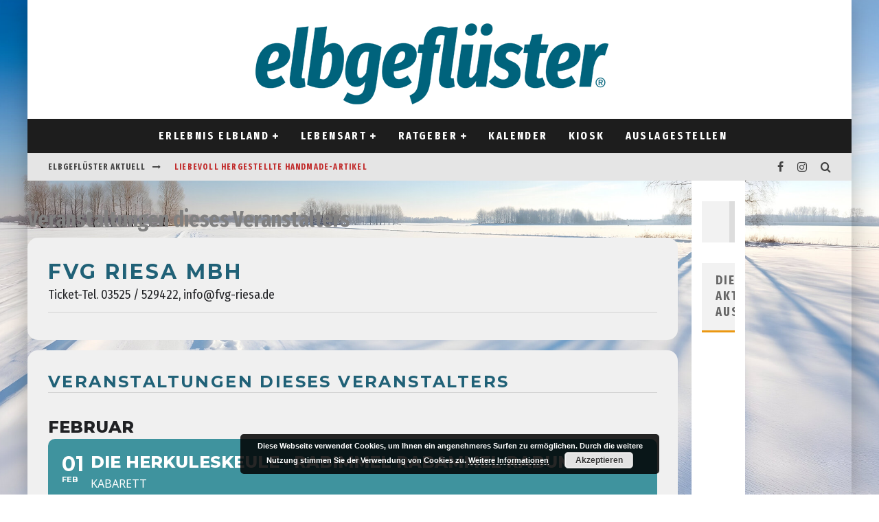

--- FILE ---
content_type: text/html; charset=UTF-8
request_url: https://www.elbgefluester.de/event-organizer/fvg-riesa-mbh/
body_size: 34689
content:
<!DOCTYPE html>
<html lang="de">
<head>
	<meta charset="UTF-8">
			<meta name="viewport" content="width=device-width, height=device-height, initial-scale=1.0, minimum-scale=1.0">
	
	<link rel="profile" href="http://gmpg.org/xfn/11">
	<title>FVG Riesa mbH &#8211; Elbgeflüster</title>
<meta name='robots' content='max-image-preview:large' />
<link rel='dns-prefetch' href='//www.elbgefluester.de' />
<link rel='dns-prefetch' href='//maps.googleapis.com' />
<link rel='dns-prefetch' href='//meet.jit.si' />
<link rel='dns-prefetch' href='//fonts.googleapis.com' />
<link rel="alternate" type="application/rss+xml" title="Elbgeflüster &raquo; Feed" href="https://www.elbgefluester.de/feed/" />
<link rel="alternate" type="application/rss+xml" title="Elbgeflüster &raquo; Kommentar-Feed" href="https://www.elbgefluester.de/comments/feed/" />
<link rel="alternate" type="application/rss+xml" title="Elbgeflüster &raquo; Event Organizer-Feed für FVG Riesa mbH" href="https://www.elbgefluester.de/event-organizer/fvg-riesa-mbh/feed/" />
<style id='wp-img-auto-sizes-contain-inline-css' type='text/css'>
img:is([sizes=auto i],[sizes^="auto," i]){contain-intrinsic-size:3000px 1500px}
/*# sourceURL=wp-img-auto-sizes-contain-inline-css */
</style>
<style id='wp-emoji-styles-inline-css' type='text/css'>

	img.wp-smiley, img.emoji {
		display: inline !important;
		border: none !important;
		box-shadow: none !important;
		height: 1em !important;
		width: 1em !important;
		margin: 0 0.07em !important;
		vertical-align: -0.1em !important;
		background: none !important;
		padding: 0 !important;
	}
/*# sourceURL=wp-emoji-styles-inline-css */
</style>
<link rel='stylesheet' id='wp-block-library-css' href='https://www.elbgefluester.de/wp-includes/css/dist/block-library/style.min.css?ver=6.9' type='text/css' media='all' />
<style id='classic-theme-styles-inline-css' type='text/css'>
/*! This file is auto-generated */
.wp-block-button__link{color:#fff;background-color:#32373c;border-radius:9999px;box-shadow:none;text-decoration:none;padding:calc(.667em + 2px) calc(1.333em + 2px);font-size:1.125em}.wp-block-file__button{background:#32373c;color:#fff;text-decoration:none}
/*# sourceURL=/wp-includes/css/classic-themes.min.css */
</style>
<style id='global-styles-inline-css' type='text/css'>
:root{--wp--preset--aspect-ratio--square: 1;--wp--preset--aspect-ratio--4-3: 4/3;--wp--preset--aspect-ratio--3-4: 3/4;--wp--preset--aspect-ratio--3-2: 3/2;--wp--preset--aspect-ratio--2-3: 2/3;--wp--preset--aspect-ratio--16-9: 16/9;--wp--preset--aspect-ratio--9-16: 9/16;--wp--preset--color--black: #000000;--wp--preset--color--cyan-bluish-gray: #abb8c3;--wp--preset--color--white: #ffffff;--wp--preset--color--pale-pink: #f78da7;--wp--preset--color--vivid-red: #cf2e2e;--wp--preset--color--luminous-vivid-orange: #ff6900;--wp--preset--color--luminous-vivid-amber: #fcb900;--wp--preset--color--light-green-cyan: #7bdcb5;--wp--preset--color--vivid-green-cyan: #00d084;--wp--preset--color--pale-cyan-blue: #8ed1fc;--wp--preset--color--vivid-cyan-blue: #0693e3;--wp--preset--color--vivid-purple: #9b51e0;--wp--preset--gradient--vivid-cyan-blue-to-vivid-purple: linear-gradient(135deg,rgb(6,147,227) 0%,rgb(155,81,224) 100%);--wp--preset--gradient--light-green-cyan-to-vivid-green-cyan: linear-gradient(135deg,rgb(122,220,180) 0%,rgb(0,208,130) 100%);--wp--preset--gradient--luminous-vivid-amber-to-luminous-vivid-orange: linear-gradient(135deg,rgb(252,185,0) 0%,rgb(255,105,0) 100%);--wp--preset--gradient--luminous-vivid-orange-to-vivid-red: linear-gradient(135deg,rgb(255,105,0) 0%,rgb(207,46,46) 100%);--wp--preset--gradient--very-light-gray-to-cyan-bluish-gray: linear-gradient(135deg,rgb(238,238,238) 0%,rgb(169,184,195) 100%);--wp--preset--gradient--cool-to-warm-spectrum: linear-gradient(135deg,rgb(74,234,220) 0%,rgb(151,120,209) 20%,rgb(207,42,186) 40%,rgb(238,44,130) 60%,rgb(251,105,98) 80%,rgb(254,248,76) 100%);--wp--preset--gradient--blush-light-purple: linear-gradient(135deg,rgb(255,206,236) 0%,rgb(152,150,240) 100%);--wp--preset--gradient--blush-bordeaux: linear-gradient(135deg,rgb(254,205,165) 0%,rgb(254,45,45) 50%,rgb(107,0,62) 100%);--wp--preset--gradient--luminous-dusk: linear-gradient(135deg,rgb(255,203,112) 0%,rgb(199,81,192) 50%,rgb(65,88,208) 100%);--wp--preset--gradient--pale-ocean: linear-gradient(135deg,rgb(255,245,203) 0%,rgb(182,227,212) 50%,rgb(51,167,181) 100%);--wp--preset--gradient--electric-grass: linear-gradient(135deg,rgb(202,248,128) 0%,rgb(113,206,126) 100%);--wp--preset--gradient--midnight: linear-gradient(135deg,rgb(2,3,129) 0%,rgb(40,116,252) 100%);--wp--preset--font-size--small: 13px;--wp--preset--font-size--medium: 20px;--wp--preset--font-size--large: 36px;--wp--preset--font-size--x-large: 42px;--wp--preset--spacing--20: 0.44rem;--wp--preset--spacing--30: 0.67rem;--wp--preset--spacing--40: 1rem;--wp--preset--spacing--50: 1.5rem;--wp--preset--spacing--60: 2.25rem;--wp--preset--spacing--70: 3.38rem;--wp--preset--spacing--80: 5.06rem;--wp--preset--shadow--natural: 6px 6px 9px rgba(0, 0, 0, 0.2);--wp--preset--shadow--deep: 12px 12px 50px rgba(0, 0, 0, 0.4);--wp--preset--shadow--sharp: 6px 6px 0px rgba(0, 0, 0, 0.2);--wp--preset--shadow--outlined: 6px 6px 0px -3px rgb(255, 255, 255), 6px 6px rgb(0, 0, 0);--wp--preset--shadow--crisp: 6px 6px 0px rgb(0, 0, 0);}:where(.is-layout-flex){gap: 0.5em;}:where(.is-layout-grid){gap: 0.5em;}body .is-layout-flex{display: flex;}.is-layout-flex{flex-wrap: wrap;align-items: center;}.is-layout-flex > :is(*, div){margin: 0;}body .is-layout-grid{display: grid;}.is-layout-grid > :is(*, div){margin: 0;}:where(.wp-block-columns.is-layout-flex){gap: 2em;}:where(.wp-block-columns.is-layout-grid){gap: 2em;}:where(.wp-block-post-template.is-layout-flex){gap: 1.25em;}:where(.wp-block-post-template.is-layout-grid){gap: 1.25em;}.has-black-color{color: var(--wp--preset--color--black) !important;}.has-cyan-bluish-gray-color{color: var(--wp--preset--color--cyan-bluish-gray) !important;}.has-white-color{color: var(--wp--preset--color--white) !important;}.has-pale-pink-color{color: var(--wp--preset--color--pale-pink) !important;}.has-vivid-red-color{color: var(--wp--preset--color--vivid-red) !important;}.has-luminous-vivid-orange-color{color: var(--wp--preset--color--luminous-vivid-orange) !important;}.has-luminous-vivid-amber-color{color: var(--wp--preset--color--luminous-vivid-amber) !important;}.has-light-green-cyan-color{color: var(--wp--preset--color--light-green-cyan) !important;}.has-vivid-green-cyan-color{color: var(--wp--preset--color--vivid-green-cyan) !important;}.has-pale-cyan-blue-color{color: var(--wp--preset--color--pale-cyan-blue) !important;}.has-vivid-cyan-blue-color{color: var(--wp--preset--color--vivid-cyan-blue) !important;}.has-vivid-purple-color{color: var(--wp--preset--color--vivid-purple) !important;}.has-black-background-color{background-color: var(--wp--preset--color--black) !important;}.has-cyan-bluish-gray-background-color{background-color: var(--wp--preset--color--cyan-bluish-gray) !important;}.has-white-background-color{background-color: var(--wp--preset--color--white) !important;}.has-pale-pink-background-color{background-color: var(--wp--preset--color--pale-pink) !important;}.has-vivid-red-background-color{background-color: var(--wp--preset--color--vivid-red) !important;}.has-luminous-vivid-orange-background-color{background-color: var(--wp--preset--color--luminous-vivid-orange) !important;}.has-luminous-vivid-amber-background-color{background-color: var(--wp--preset--color--luminous-vivid-amber) !important;}.has-light-green-cyan-background-color{background-color: var(--wp--preset--color--light-green-cyan) !important;}.has-vivid-green-cyan-background-color{background-color: var(--wp--preset--color--vivid-green-cyan) !important;}.has-pale-cyan-blue-background-color{background-color: var(--wp--preset--color--pale-cyan-blue) !important;}.has-vivid-cyan-blue-background-color{background-color: var(--wp--preset--color--vivid-cyan-blue) !important;}.has-vivid-purple-background-color{background-color: var(--wp--preset--color--vivid-purple) !important;}.has-black-border-color{border-color: var(--wp--preset--color--black) !important;}.has-cyan-bluish-gray-border-color{border-color: var(--wp--preset--color--cyan-bluish-gray) !important;}.has-white-border-color{border-color: var(--wp--preset--color--white) !important;}.has-pale-pink-border-color{border-color: var(--wp--preset--color--pale-pink) !important;}.has-vivid-red-border-color{border-color: var(--wp--preset--color--vivid-red) !important;}.has-luminous-vivid-orange-border-color{border-color: var(--wp--preset--color--luminous-vivid-orange) !important;}.has-luminous-vivid-amber-border-color{border-color: var(--wp--preset--color--luminous-vivid-amber) !important;}.has-light-green-cyan-border-color{border-color: var(--wp--preset--color--light-green-cyan) !important;}.has-vivid-green-cyan-border-color{border-color: var(--wp--preset--color--vivid-green-cyan) !important;}.has-pale-cyan-blue-border-color{border-color: var(--wp--preset--color--pale-cyan-blue) !important;}.has-vivid-cyan-blue-border-color{border-color: var(--wp--preset--color--vivid-cyan-blue) !important;}.has-vivid-purple-border-color{border-color: var(--wp--preset--color--vivid-purple) !important;}.has-vivid-cyan-blue-to-vivid-purple-gradient-background{background: var(--wp--preset--gradient--vivid-cyan-blue-to-vivid-purple) !important;}.has-light-green-cyan-to-vivid-green-cyan-gradient-background{background: var(--wp--preset--gradient--light-green-cyan-to-vivid-green-cyan) !important;}.has-luminous-vivid-amber-to-luminous-vivid-orange-gradient-background{background: var(--wp--preset--gradient--luminous-vivid-amber-to-luminous-vivid-orange) !important;}.has-luminous-vivid-orange-to-vivid-red-gradient-background{background: var(--wp--preset--gradient--luminous-vivid-orange-to-vivid-red) !important;}.has-very-light-gray-to-cyan-bluish-gray-gradient-background{background: var(--wp--preset--gradient--very-light-gray-to-cyan-bluish-gray) !important;}.has-cool-to-warm-spectrum-gradient-background{background: var(--wp--preset--gradient--cool-to-warm-spectrum) !important;}.has-blush-light-purple-gradient-background{background: var(--wp--preset--gradient--blush-light-purple) !important;}.has-blush-bordeaux-gradient-background{background: var(--wp--preset--gradient--blush-bordeaux) !important;}.has-luminous-dusk-gradient-background{background: var(--wp--preset--gradient--luminous-dusk) !important;}.has-pale-ocean-gradient-background{background: var(--wp--preset--gradient--pale-ocean) !important;}.has-electric-grass-gradient-background{background: var(--wp--preset--gradient--electric-grass) !important;}.has-midnight-gradient-background{background: var(--wp--preset--gradient--midnight) !important;}.has-small-font-size{font-size: var(--wp--preset--font-size--small) !important;}.has-medium-font-size{font-size: var(--wp--preset--font-size--medium) !important;}.has-large-font-size{font-size: var(--wp--preset--font-size--large) !important;}.has-x-large-font-size{font-size: var(--wp--preset--font-size--x-large) !important;}
:where(.wp-block-post-template.is-layout-flex){gap: 1.25em;}:where(.wp-block-post-template.is-layout-grid){gap: 1.25em;}
:where(.wp-block-term-template.is-layout-flex){gap: 1.25em;}:where(.wp-block-term-template.is-layout-grid){gap: 1.25em;}
:where(.wp-block-columns.is-layout-flex){gap: 2em;}:where(.wp-block-columns.is-layout-grid){gap: 2em;}
:root :where(.wp-block-pullquote){font-size: 1.5em;line-height: 1.6;}
/*# sourceURL=global-styles-inline-css */
</style>
<link rel='stylesheet' id='contact-form-7-css' href='https://www.elbgefluester.de/wp-content/plugins/contact-form-7/includes/css/styles.css?ver=6.1.4' type='text/css' media='all' />
<link rel='stylesheet' id='lets-review-api-css' href='https://www.elbgefluester.de/wp-content/plugins/lets-review/assets/css/style-api.min.css?ver=3.3.6' type='text/css' media='all' />
<link rel='stylesheet' id='mks_shortcodes_fntawsm_css-css' href='https://www.elbgefluester.de/wp-content/plugins/meks-flexible-shortcodes/css/font-awesome/css/font-awesome.min.css?ver=1.3.8' type='text/css' media='screen' />
<link rel='stylesheet' id='mks_shortcodes_simple_line_icons-css' href='https://www.elbgefluester.de/wp-content/plugins/meks-flexible-shortcodes/css/simple-line/simple-line-icons.css?ver=1.3.8' type='text/css' media='screen' />
<link rel='stylesheet' id='mks_shortcodes_css-css' href='https://www.elbgefluester.de/wp-content/plugins/meks-flexible-shortcodes/css/style.css?ver=1.3.8' type='text/css' media='screen' />
<link rel='stylesheet' id='valenti-fonts-css' href='https://fonts.googleapis.com/css?family=Fira+Sans+Extra+Condensed%3A700%7CFira+Sans+Condensed%3A400%2C700&#038;subset=latin%2Clatin-ext%2Cgreek%2Cgreek-ext%2Ccyrillic%2Ccyrillic-ext&#038;display=swap' type='text/css' media='all' />
<link rel='stylesheet' id='swipebox-css' href='https://www.elbgefluester.de/wp-content/themes/valenti/assets/css/swipebox.min.css?ver=1.4.4.1' type='text/css' media='all' />
<link rel='stylesheet' id='valenti-style-css' href='https://www.elbgefluester.de/wp-content/themes/valenti/assets/css/style.min.css?ver=5.6.3.9' type='text/css' media='all' />
<style id='valenti-style-inline-css' type='text/css'>
.secondary-menu-wrap .cb-breaking-news ul li a { color:#c12c2c; }body{ color:#808080}.entry-content h1, .entry-content h2, .entry-content h3, .entry-content h4, .entry-content h5, .entry-content h6{ color:#206177}.link-color-wrap a, .block-wrap-code .block a{ color:#3aa0ff}.link-color-wrap a:hover, .block-wrap-code .block a:hover{ color:#1a75ca}body{font-family:'Fira Sans Condensed',sans-serif;font-size:14px;font-weight:400;line-height:1.666;text-transform:none;}.excerpt{font-family:'Fira Sans Condensed',sans-serif;font-size:14px;font-weight:400;line-height:1.666;text-transform:none;}.preview-thumbnail .title, .preview-review .title{font-family:'Fira Sans Extra Condensed',sans-serif;font-size:14px;font-weight:700;line-height:1.3;text-transform:none;}.byline{font-family:'Fira Sans Extra Condensed',sans-serif;font-size:11px;font-weight:400;letter-spacing:0.1em;line-height:1.3;text-transform:none;}.hero-meta .byline{font-family:'Fira Sans Extra Condensed',sans-serif;font-size:11px;font-weight:400;letter-spacing:0.05em;line-height:1.3;text-transform:none;}.tipi-button{font-family:'Fira Sans Extra Condensed',sans-serif;font-size:14px;font-weight:700;letter-spacing:0.1em;text-transform:uppercase;}.secondary-menu-wrap, .secondary-menu-wrap .sub-menu a:not(.tipi-button){font-family:'Fira Sans Extra Condensed',sans-serif;font-size:14px;font-weight:700;letter-spacing:0.1em;line-height:1;text-transform:uppercase;}.footer-menu{font-family:'Fira Sans Extra Condensed',sans-serif;font-size:12px;font-weight:400;line-height:1;text-transform:none;}.site-footer .textwidget{font-family:'Fira Sans Condensed',sans-serif;font-size:14px;font-weight:400;line-height:1.666;text-transform:none;}.copyright{font-family:'Fira Sans Condensed',sans-serif;font-size:12px;font-weight:400;line-height:1;text-transform:none;}.preview-slider.title-s .title{font-family:'Fira Sans Extra Condensed',sans-serif;font-size:14px;font-weight:700;letter-spacing:0.04em;line-height:1.4;text-transform:uppercase;}.preview-slider.title-m .title{font-family:'Fira Sans Extra Condensed',sans-serif;font-size:14px;font-weight:700;letter-spacing:0.04em;line-height:1.4;text-transform:uppercase;}.preview-slider.title-l .title{font-family:'Fira Sans Extra Condensed',sans-serif;font-size:14px;font-weight:700;letter-spacing:0.04em;line-height:1.4;text-transform:uppercase;}.preview-slider.title-xl .title{font-family:'Fira Sans Extra Condensed',sans-serif;font-size:14px;font-weight:700;letter-spacing:0.04em;line-height:1.4;text-transform:uppercase;}.preview-grid.title-xs .title{font-family:'Fira Sans Extra Condensed',sans-serif;font-size:14px;font-weight:700;letter-spacing:0.04em;line-height:1.4;text-transform:uppercase;}.preview-grid.title-s .title{font-family:'Fira Sans Extra Condensed',sans-serif;font-size:14px;font-weight:700;letter-spacing:0.04em;line-height:1.4;text-transform:uppercase;}.preview-grid.title-m .title{font-family:'Fira Sans Extra Condensed',sans-serif;font-size:14px;font-weight:700;letter-spacing:0.04em;line-height:1.4;text-transform:uppercase;}.preview-grid.title-l .title{font-family:'Fira Sans Extra Condensed',sans-serif;font-size:14px;font-weight:700;letter-spacing:0.04em;line-height:1.4;text-transform:uppercase;}.preview-classic .title{font-family:'Fira Sans Extra Condensed',sans-serif;font-size:14px;font-weight:400;letter-spacing:0.05em;line-height:1.3;text-transform:none;}.preview-2 .title{font-family:'Fira Sans Extra Condensed',sans-serif;font-size:14px;font-weight:400;letter-spacing:0.05em;line-height:1.3;text-transform:none;}.entry-content blockquote, .entry-content blockquote p{font-family:'Fira Sans Extra Condensed',sans-serif;font-size:18px;font-weight:400;line-height:1.5;text-transform:none;}.hero-wrap .caption, .gallery-block__wrap .caption, figcaption{font-family:'Fira Sans Condensed',sans-serif;font-size:10px;font-weight:400;line-height:1.2;text-transform:none;}.main-navigation .horizontal-menu > li > a{font-family:'Fira Sans Extra Condensed',sans-serif;font-size:14px;font-weight:400;letter-spacing:0.15em;line-height:1;text-transform:uppercase;}.sub-menu a:not(.tipi-button){font-family:'Fira Sans Extra Condensed',sans-serif;font-size:14px;font-weight:400;letter-spacing:0.13em;line-height:1.6;text-transform:uppercase;}.hero-meta.tipi-s-typo .title{font-family:'Fira Sans Extra Condensed',sans-serif;font-size:18px;font-weight:700;line-height:1.3;text-transform:none;}.hero-meta.tipi-m-typo .title{font-family:'Fira Sans Extra Condensed',sans-serif;font-size:18px;font-weight:700;line-height:1.3;text-transform:uppercase;}.hero-meta.tipi-l-typo .title{font-family:'Fira Sans Extra Condensed',sans-serif;font-size:18px;font-weight:700;line-height:1.3;text-transform:uppercase;}.entry-content h2{font-family:'Fira Sans Extra Condensed',sans-serif;font-size:18px;font-weight:700;letter-spacing:0.1em;line-height:1.3;text-transform:uppercase;}.entry-content h3{font-family:'Fira Sans Extra Condensed',sans-serif;font-size:14px;font-weight:700;letter-spacing:0.1em;line-height:1.3;text-transform:uppercase;}.entry-content h4{font-family:'Fira Sans Extra Condensed',sans-serif;font-size:14px;font-weight:700;letter-spacing:0.1em;line-height:1.3;text-transform:uppercase;}.entry-content h5{font-family:'Fira Sans Extra Condensed',sans-serif;font-size:14px;font-weight:700;letter-spacing:0.1em;line-height:1.3;text-transform:uppercase;}.widget-title{font-family:'Fira Sans Extra Condensed',sans-serif;font-size:14px;font-weight:700;letter-spacing:0.1em;line-height:1.3;text-transform:uppercase;}.block-title-wrap .title{font-family:'Fira Sans Extra Condensed',sans-serif;font-size:16px;font-weight:700;letter-spacing:0.16em;line-height:1.8;text-transform:uppercase;}.block-subtitle{font-family:'Fira Sans Condensed',sans-serif;font-size:15px;font-weight:700;letter-spacing:0.1em;line-height:1.3;text-transform:none;}.preview-classic { padding-bottom: 30px; }.block-wrap-classic .block ~ .block { padding-top: 30px; }.preview-thumbnail { padding-bottom: 20px; }.valenti-widget .preview-thumbnail { padding-bottom: 15px; }.block-title-inner{ border-bottom:3px solid #161616;}.site-footer > .bg-area{ border-top:20px solid #333333;}.footer-widget-wrap{ border-right:1px solid #333333;}.split-1:not(.preview-thumbnail) .mask {
		-webkit-flex: 0 0 40%;
		-ms-flex: 0 0 40%;
		flex: 0 0 40%;
		width: 40%;
	}.footer-lower {
		padding-top: 30px;
		padding-bottom: 30px;
	}.footer-widget-wrap {
		padding-top: 45px;
		padding-bottom: 45px;
	}.main-menu > li > a {
		padding-top: 17px;
		padding-bottom: 17px;
	}.main-navigation .main-nav-wrap > .menu-icons a{padding-left:10px;}.main-navigation .main-nav-wrap > .menu-icons a{padding-right:10px;}.main-navigation .main-nav-wrap > .menu-icons {margin-right:-10px;}.main-navigation .main-nav-wrap .menu-icons > li > a {font-size:18px;}.secondary-menu-wrap .menu-icons a{padding-left:10px;}.secondary-menu-wrap .menu-icons a{padding-right:10px;}.secondary-menu-wrap .menu-icons {margin-right:-10px;}.secondary-menu-wrap .menu-icons > li > a {font-size:16px;}.accent--color, .bbp-submit-wrapper button, .bbp-submit-wrapper button:visited, .buddypress .cb-cat-header .title a, .woocommerce .star-rating:before, .woocommerce-page .star-rating:before, .woocommerce .star-rating span, .woocommerce-page .star-rating span, .woocommerce .stars a {
		color:#eb9812;
	}.bbp-submit-wrapper button, #buddypress button:hover, #buddypress a.button:hover, #buddypress a.button:focus, #buddypress input[type=submit]:hover, #buddypress input[type=button]:hover, #buddypress input[type=reset]:hover, #buddypress ul.button-nav li a:hover, #buddypress ul.button-nav li.current a, #buddypress div.generic-button a:hover, #buddypress .comment-reply-link:hover, #buddypress .activity-list li.load-more:hover, #buddypress #groups-list .generic-button a:hover {
		border-color: #eb9812;
	}.sidebar-widget .widget-title, .cb-cat-header, .site-footer .footer-widget-area .widget-title span, #wp-calendar caption, #buddypress #members-list .cb-member-list-box .item .item-title, #buddypress div.item-list-tabs ul li.selected, #buddypress div.item-list-tabs ul li.current, #buddypress .item-list-tabs ul li:hover, .woocommerce div.product .woocommerce-tabs ul.tabs li.active,
	.author-page-box {
		border-bottom-color: #eb9812 ;
	}.cb-highlight, #buddypress button:hover, #buddypress a.button:hover, #buddypress a.button:focus, #buddypress input[type=submit]:hover, #buddypress input[type=button]:hover, #buddypress input[type=reset]:hover, #buddypress ul.button-nav li a:hover, #buddypress ul.button-nav li.current a, #buddypress div.generic-button a:hover, #buddypress .comment-reply-link:hover, #buddypress .activity-list li.load-more:hover, #buddypress #groups-list .generic-button a:hover {
		background-color: #eb9812;
	}.font-b { font-family: 'Fira Sans Condensed',sans-serif; }h1, h2, h3, h4, h5, h6, .font-h, #bbp-user-navigation, .product_meta, .price, .woocommerce-review-link, .cart_item, .cart-collaterals .cart_totals th { font-family: 'Fira Sans Extra Condensed',sans-serif }.site-mob-header:not(.site-mob-header-11) .header-padding .logo-main-wrap, .site-mob-header:not(.site-mob-header-11) .header-padding .icons-wrap a, .site-mob-header-11 .header-padding {
		padding-top: 15px;
		padding-bottom: 15px;
	}.site-header .header-padding {
		padding-top: 10px;
		padding-bottom: 10px;
	}.site-footer .bg-area{background-color: #1c1d1e;}.site-footer .background{background-position: center center;}.site-footer,.site-footer a{color: #e5e5e5;}.footer-widget-area{background-color: #272727;}.footer-widget-area{background-position: center center;}.footer-widget-area,.footer-widget-area a{color: #e5e5e5;}.grid-spacing { border-top-width: 3px; }.preview-slider.tile-overlay--1:after, .preview-slider.tile-overlay--2 .meta:after { opacity: 0.25; }.preview-grid.tile-overlay--1:after, .preview-grid.tile-overlay--2 .meta:after { opacity: 0.2; }.main-navigation-border { border-bottom-color: #161616; }@media only screen and (min-width: 481px) {.slider-spacing { margin-right: 3px;}.block-wrap-slider .slider { padding-top: 3px;}.grid-spacing { border-right-width: 3px; }.block-wrap-grid:not(.block-wrap-81) .block { width: calc( 100% + 3px ); }}@media only screen and (min-width: 768px) {.grid-spacing { border-right-width: 3px; }.block-wrap-55 .slide { margin-right: 3px!important; }.block-wrap-grid:not(.block-wrap-81) .block { width: calc( 100% + 3px ); }.preview-slider.tile-overlay--1:hover:after, .preview-slider.tile-overlay--2.tile-overlay--gradient:hover:after, .preview-slider.tile-overlay--2:hover .meta:after { opacity: 0.75 ; }.preview-grid.tile-overlay--1:hover:after, .preview-grid.tile-overlay--2.tile-overlay--gradient:hover:after, .preview-grid.tile-overlay--2:hover .meta:after { opacity: 0.3 ; }}@media only screen and (min-width: 1020px) {body{font-size:16px;}.hero-meta .byline{font-size:14px;}.tipi-button{font-size:12px;}.secondary-menu-wrap, .secondary-menu-wrap .sub-menu a:not(.tipi-button){font-size:12px;}.site-footer .textwidget{font-size:16px;}.preview-slider.title-s .title{font-size:16px;}.preview-slider.title-m .title{font-size:20px;}.preview-slider.title-l .title{font-size:30px;}.preview-slider.title-xl .title{font-size:40px;}.preview-grid.title-xs .title{font-size:16px;}.preview-grid.title-s .title{font-size:20px;}.preview-grid.title-m .title{font-size:32px;}.preview-grid.title-l .title{font-size:38px;}.preview-classic .title{font-size:22px;}.preview-2 .title{font-size:26px;}.entry-content blockquote, .entry-content blockquote p{font-size:26px;}.main-navigation .horizontal-menu > li > a{font-size:16px;}.hero-meta.tipi-s-typo .title{font-size:28px;}.hero-meta.tipi-m-typo .title{font-size:40px;}.hero-meta.tipi-l-typo .title{font-size:50px;}.entry-content h2{font-size:30px;}.entry-content h3{font-size:24px;}.entry-content h4{font-size:20px;}.entry-content h5{font-size:18px;}.widget-title{font-size:20px;}.block-title-wrap .title{font-size:22px;}}@media only screen and (min-width: 1200px) {.site {background-color:#dda756;background-position:center center;background-image: url(https://www.elbgefluester.de/wp-content/uploads/2024/06/large-vecteezy_snowy-field-winter-landscape-with-trees-and-sun_70857206_large.jpg );}}
/*# sourceURL=valenti-style-inline-css */
</style>
<link rel='stylesheet' id='evcal_google_fonts-css' href='https://fonts.googleapis.com/css?family=Noto+Sans%3A400%2C400italic%2C700%7CMontserrat%3A700%2C800%2C900&#038;subset=latin%2Clatin-ext&#038;ver=4.4.4' type='text/css' media='all' />
<link rel='stylesheet' id='evcal_cal_default-css' href='//www.elbgefluester.de/wp-content/plugins/eventON/assets/css/eventon_styles.css?ver=4.4.4' type='text/css' media='all' />
<link rel='stylesheet' id='evo_font_icons-css' href='//www.elbgefluester.de/wp-content/plugins/eventON/assets/fonts/all.css?ver=4.4.4' type='text/css' media='all' />
<link rel='stylesheet' id='eventon_dynamic_styles-css' href='//www.elbgefluester.de/wp-content/plugins/eventON/assets/css/eventon_dynamic_styles.css?ver=4.4.4' type='text/css' media='all' />
<link rel='stylesheet' id='meks-ads-widget-css' href='https://www.elbgefluester.de/wp-content/plugins/meks-easy-ads-widget/css/style.css?ver=2.0.9' type='text/css' media='all' />
<link rel='stylesheet' id='login-with-ajax-css' href='https://www.elbgefluester.de/wp-content/themes/valenti/plugins/login-with-ajax/widget.css?ver=4.5.1' type='text/css' media='all' />
<script type="text/javascript" src="https://www.elbgefluester.de/wp-includes/js/jquery/jquery.min.js?ver=3.7.1" id="jquery-core-js"></script>
<script type="text/javascript" src="https://www.elbgefluester.de/wp-includes/js/jquery/jquery-migrate.min.js?ver=3.4.1" id="jquery-migrate-js"></script>
<script type="text/javascript" id="evo-inlinescripts-header-js-after">
/* <![CDATA[ */
jQuery(document).ready(function($){});
//# sourceURL=evo-inlinescripts-header-js-after
/* ]]> */
</script>
<script type="text/javascript" id="login-with-ajax-js-extra">
/* <![CDATA[ */
var LWA = {"ajaxurl":"https://www.elbgefluester.de/wp-admin/admin-ajax.php","off":""};
//# sourceURL=login-with-ajax-js-extra
/* ]]> */
</script>
<script type="text/javascript" src="https://www.elbgefluester.de/wp-content/themes/valenti/plugins/login-with-ajax/login-with-ajax.js?ver=4.5.1" id="login-with-ajax-js"></script>
<script type="text/javascript" src="https://www.elbgefluester.de/wp-content/plugins/login-with-ajax/ajaxify/ajaxify.min.js?ver=4.5.1" id="login-with-ajax-ajaxify-js"></script>
<link rel="https://api.w.org/" href="https://www.elbgefluester.de/wp-json/" /><link rel="EditURI" type="application/rsd+xml" title="RSD" href="https://www.elbgefluester.de/xmlrpc.php?rsd" />
<meta name="generator" content="WordPress 6.9" />
<link rel="preload" type="font/woff2" as="font" href="https://www.elbgefluester.de/wp-content/themes/valenti/assets/css/valenti/valenti.woff2?o9cfvj" crossorigin><link rel="dns-prefetch" href="//fonts.googleapis.com"><link rel="preconnect" href="https://fonts.gstatic.com/" crossorigin>	<meta property="og:title" content="Elbgeflüster">
	<meta property="og:description" content="Das Lifestyle-Magazin für den Landkreis Meißen &amp; Oschatz">
	<meta property="og:image" content="https://www.elbgefluester.de/wp-content/uploads/2014/12/Favicon-Elbgefluester5.png">
	<meta property="og:url" content="">
	<meta name="twitter:card" content="summary_large_image">
	<meta property="og:site_name" content="Elbgeflüster">
	<meta property="og:type" content="website">
	<meta name="generator" content="Elementor 3.34.4; features: additional_custom_breakpoints; settings: css_print_method-external, google_font-enabled, font_display-auto">


<!-- EventON Version -->
<meta name="generator" content="EventON 4.4.4" />

			<style>
				.e-con.e-parent:nth-of-type(n+4):not(.e-lazyloaded):not(.e-no-lazyload),
				.e-con.e-parent:nth-of-type(n+4):not(.e-lazyloaded):not(.e-no-lazyload) * {
					background-image: none !important;
				}
				@media screen and (max-height: 1024px) {
					.e-con.e-parent:nth-of-type(n+3):not(.e-lazyloaded):not(.e-no-lazyload),
					.e-con.e-parent:nth-of-type(n+3):not(.e-lazyloaded):not(.e-no-lazyload) * {
						background-image: none !important;
					}
				}
				@media screen and (max-height: 640px) {
					.e-con.e-parent:nth-of-type(n+2):not(.e-lazyloaded):not(.e-no-lazyload),
					.e-con.e-parent:nth-of-type(n+2):not(.e-lazyloaded):not(.e-no-lazyload) * {
						background-image: none !important;
					}
				}
			</style>
			
<!-- Jetpack Open Graph Tags -->
<meta property="og:type" content="website" />
<meta property="og:title" content="FVG Riesa mbH &#8211; Elbgeflüster" />
<meta property="og:url" content="https://www.elbgefluester.de/event-organizer/fvg-riesa-mbh/" />
<meta property="og:site_name" content="Elbgeflüster" />
<meta property="og:image" content="https://s0.wp.com/i/blank.jpg" />
<meta property="og:image:width" content="200" />
<meta property="og:image:height" content="200" />
<meta property="og:image:alt" content="" />
<meta property="og:locale" content="de_DE" />

<!-- End Jetpack Open Graph Tags -->
<link rel="icon" href="https://www.elbgefluester.de/wp-content/uploads/2014/12/Favicon-Elbgefluester5.png" sizes="32x32" />
<link rel="icon" href="https://www.elbgefluester.de/wp-content/uploads/2014/12/Favicon-Elbgefluester5.png" sizes="192x192" />
<link rel="apple-touch-icon" href="https://www.elbgefluester.de/wp-content/uploads/2014/12/Favicon-Elbgefluester5.png" />
<meta name="msapplication-TileImage" content="https://www.elbgefluester.de/wp-content/uploads/2014/12/Favicon-Elbgefluester5.png" />
</head>
<body class="archive tax-event_organizer term-fvg-riesa-mbh term-80 wp-theme-valenti body-mob-header-1 site-mob-menu-a-4 site-mob-menu-1 mob-fi-tall header--style-3 with--bg has-bg-cover mm-ani-3 modal-skin-2 elementor-default elementor-kit-35656">
			<div id="cb-outer-container" class="site">
		<header id="mobhead" class="site-header-block site-mob-header tipi-l-0 site-mob-header-1 sticky-menu-1 sticky-top site-skin-1 site-img-1"><div class="bg-area header-padding tipi-row side-spacing tipi-vertical-c">
	<ul class="menu-left icons-wrap tipi-vertical-c">
		<li class="valenti-icon vertical-c"><a href="#" class="mob-tr-open" data-target="slide-menu"><i class="valenti-i-menu" aria-hidden="true"></i></a></li>	</ul>
	<div class="logo-main-wrap logo-mob-wrap">
		<div class="logo logo-mobile"><a href="https://www.elbgefluester.de" data-pin-nopin="true"><img fetchpriority="high" src="https://www.elbgefluester.de/wp-content/uploads/2014/12/Log-Elbgefluester-scaled.png" srcset="https://www.elbgefluester.de/wp-content/uploads/2014/12/Log-Elbgefluester-scaled.png 2x" width="2560" height="586"></a></div>	</div>
	<ul class="menu-right icons-wrap tipi-vertical-c">
		<li class="valenti-icon cb-icon-search cb-menu-icon vertical-c"><a href="#" data-title="Suchen" class="tipi-tip tipi-tip-b vertical-c modal-tr" data-type="search"><i class="valenti-i-search" aria-hidden="true"></i></a></li>			</ul>
	<div class="background"></div></div>
</header><!-- .site-mob-header --><div id="mob-line" class="tipi-m-0"></div>		<div id="cb-container" class="site-inner container clearfix">
		<header id="masthead" class="site-header-block site-header clearfix site-header-3 header-skin-1 site-img-3 mm-skin-2 main-menu-skin-1 main-menu-width-3 main-menu-bar-color-2 dt-header-da wrap logo-only-when-stuck main-menu-c"><div class="bg-area">
			<div class="logo-main-wrap tipi-flex-lcr header-padding tipi-vertical-c tipi-flex-eq-height logo-main-wrap-center side-spacing">
			<div class="logo-main-wrap header-padding tipi-all-c"><div class="logo logo-main"><a href="https://www.elbgefluester.de" data-pin-nopin="true"><img src="https://www.elbgefluester.de/wp-content/uploads/2014/12/Logo-elbgefluester-520x140-pixel.png" srcset="https://www.elbgefluester.de/wp-content/uploads/2014/12/Logo-elbgefluester-1040x280-Pixel.png 2x" width="520" height="140"></a></div></div>					</div>
		<div class="background"></div></div>
</header><!-- .site-header --><div id="header-line"></div><nav id="cb-nav-bar" class="main-navigation cb-nav-bar-wrap nav-bar tipi-m-0-down clearfix mm-ani-3 mm-skin-2 main-menu-bar-color-1 wrap sticky-top sticky-menu sticky-menu-1 logo-only-when-stuck main-menu-c">	<div class="site-skin-2 menu-bg-area">
		<div id="main-menu-wrap" class="main-menu-wrap cb-nav-bar-wrap clearfix font-h main-nav-wrap vertical-c  wrap">
			<div id="cb-nav-logo" class="main-menu-logo logo"><a href="https://www.elbgefluester.de"><img src="https://www.elbgefluester.de/wp-content/uploads/2014/12/Logo-2023-Menu-2.png" alt="Menu logo" srcset="https://www.elbgefluester.de/wp-content/uploads/2014/12/Logo-2023-Menu-retina-1.png 2x"></a></div>			<ul id="menu-main-menu" class="main-menu nav cb-main main-nav main-nav clearfix tipi-flex horizontal-menu">
				<li id="menu-item-642" class="menu-item menu-item-type-taxonomy menu-item-object-category menu-item-has-children dropper drop-it mm-color mm-art mm-wrap-31 mm-wrap mm-sb-left menu-item-642"><a href="https://www.elbgefluester.de/category/erlebnis-elbland/" data-ppp="4" data-tid="108"  data-term="category">Erlebnis Elbland</a><div class="menu mm-31 tipi-row" data-mm="31"><div class="menu-wrap menu-wrap-more-10 tipi-flex"><div id="block-wrap-642" class="block-wrap block-wrap-22 block-to-see block-wrap-classic clearfix block-css-642 side-spacing--boxed " data-id="642"><div class="block-inner-style"><div class="block-inner-box contents"><div class="block-title-wrap cb-module-header block-title-2 block-title-border-2"><div class="block-title-inner"><div class="block-title"><h2 class="title" style="border-bottom-color:#206177;">Erlebnis Elbland</h2></div><p class="block-subtitle"></p></div></div><div class="block">		<article class="preview-thumbnail split ani-base split-1 split-design-1 tipi-xs-12 preview-22 post-57237 post type-post status-publish format-standard has-post-thumbnail hentry category-elbland-news category-erlebnis-elbland">
			<div class="preview-mini-wrap clearfix tipi-flex">
				<div class="cb-mask mask" style="background:#206177">			<a href="https://www.elbgefluester.de/liebevoll-hergestellte-handmade-artikel/" class="mask-img">
				<img width="150" height="150" src="https://www.elbgefluester.de/wp-content/uploads/2026/01/Dekostuebchen-IMG_5941-150x150.jpg" class="attachment-thumbnail size-thumbnail wp-post-image" alt="" decoding="async" srcset="https://www.elbgefluester.de/wp-content/uploads/2026/01/Dekostuebchen-IMG_5941-150x150.jpg 150w, https://www.elbgefluester.de/wp-content/uploads/2026/01/Dekostuebchen-IMG_5941-125x125.jpg 125w" sizes="(max-width: 150px) 100vw, 150px" />			</a>
		</div>
							<div class="cb-meta cb-article-meta meta">
					<div class="title-wrap"><h2 class="title"><a href="https://www.elbgefluester.de/liebevoll-hergestellte-handmade-artikel/">Liebevoll hergestellte Handmade-Artikel</a></h2></div><div class="cb-byline byline byline-3 byline-cats-design-1"><div class="byline-part cats"><i class="valenti-i-folder" aria-hidden="true"></i> <a href="https://www.elbgefluester.de/category/erlebnis-elbland/elbland-news/" class="cat">Elbland-News</a></div><span class="byline-part cb-date date"><i class="valenti-i-clock" aria-hidden="true"></i> <time class="entry-date published dateCreated flipboard-date" datetime="2026-02-01T15:00:05+01:00">1. Februar 2026</time></span></div>				</div>
							</div>
		</article>
				<article class="preview-thumbnail split ani-base split-1 split-design-1 tipi-xs-12 preview-22 post-57245 post type-post status-publish format-standard has-post-thumbnail hentry category-erlebnis-elbland category-essen-trinken">
			<div class="preview-mini-wrap clearfix tipi-flex">
				<div class="cb-mask mask" style="background:#206177">			<a href="https://www.elbgefluester.de/valentinstag-auf-dem-hofgut-munz/" class="mask-img">
				<img loading="lazy" width="150" height="150" src="https://www.elbgefluester.de/wp-content/uploads/2026/01/Munz-Elbgefluester-12_2024-150x150.jpg" class="attachment-thumbnail size-thumbnail wp-post-image" alt="" decoding="async" srcset="https://www.elbgefluester.de/wp-content/uploads/2026/01/Munz-Elbgefluester-12_2024-150x150.jpg 150w, https://www.elbgefluester.de/wp-content/uploads/2026/01/Munz-Elbgefluester-12_2024-125x125.jpg 125w" sizes="(max-width: 150px) 100vw, 150px" />			</a>
		</div>
							<div class="cb-meta cb-article-meta meta">
					<div class="title-wrap"><h2 class="title"><a href="https://www.elbgefluester.de/valentinstag-auf-dem-hofgut-munz/">Valentinstag auf dem Hofgut Munz</a></h2></div><div class="cb-byline byline byline-3 byline-cats-design-1"><div class="byline-part cats"><i class="valenti-i-folder" aria-hidden="true"></i> <a href="https://www.elbgefluester.de/category/erlebnis-elbland/" class="cat">Erlebnis Elbland</a></div><span class="byline-part cb-date date"><i class="valenti-i-clock" aria-hidden="true"></i> <time class="entry-date published dateCreated flipboard-date" datetime="2026-01-31T18:00:28+01:00">31. Januar 2026</time></span></div>				</div>
							</div>
		</article>
				<article class="preview-thumbnail split ani-base split-1 split-design-1 tipi-xs-12 preview-22 post-57224 post type-post status-publish format-standard has-post-thumbnail hentry category-erlebnis-elbland category-sehenswuerdigkeiten">
			<div class="preview-mini-wrap clearfix tipi-flex">
				<div class="cb-mask mask" style="background:#206177">			<a href="https://www.elbgefluester.de/winterzeit-ist-museumszeit-in-dresden/" class="mask-img">
				<img loading="lazy" width="150" height="150" src="https://www.elbgefluester.de/wp-content/uploads/2026/01/SGD_Otto_Altenkirch_1979_k_17-150x150.jpg" class="attachment-thumbnail size-thumbnail wp-post-image" alt="" decoding="async" srcset="https://www.elbgefluester.de/wp-content/uploads/2026/01/SGD_Otto_Altenkirch_1979_k_17-150x150.jpg 150w, https://www.elbgefluester.de/wp-content/uploads/2026/01/SGD_Otto_Altenkirch_1979_k_17-125x125.jpg 125w" sizes="(max-width: 150px) 100vw, 150px" />			</a>
		</div>
							<div class="cb-meta cb-article-meta meta">
					<div class="title-wrap"><h2 class="title"><a href="https://www.elbgefluester.de/winterzeit-ist-museumszeit-in-dresden/">Winterzeit ist Museumszeit in Dresden</a></h2></div><div class="cb-byline byline byline-3 byline-cats-design-1"><div class="byline-part cats"><i class="valenti-i-folder" aria-hidden="true"></i> <a href="https://www.elbgefluester.de/category/erlebnis-elbland/" class="cat">Erlebnis Elbland</a></div><span class="byline-part cb-date date"><i class="valenti-i-clock" aria-hidden="true"></i> <time class="entry-date published dateCreated flipboard-date" datetime="2026-01-30T20:00:53+01:00">30. Januar 2026</time></span></div>				</div>
							</div>
		</article>
		</div></div></div></div><div id="block-wrap-1642" class="block-wrap block-wrap-g-81 block-to-see block-wrap-classic clearfix block-css-1642 side-spacing--boxed " data-id="1642"><div class="block-inner-style"><div class="block-inner-box contents"><div class="block-title-wrap cb-module-header block-title-2 block-title-border-2"><div class="block-title-inner"><div class="block-title"><h2 class="title" style="border-bottom-color:#206177;">Featured</h2></div><p class="block-subtitle"></p></div></div><div class="block">		<article class=" preview-grid title-s tile-design tile-design-1 stack ani-base tipi-xs-12 preview-81 post-48588 post type-post status-publish format-standard has-post-thumbnail hentry category-erlebnis-elbland category-party-nightlife">
			<div class="preview-mini-wrap clearfix">
				<div class="cb-mask mask" style="background:#206177">			<a href="https://www.elbgefluester.de/die-80er-sind-tot-lang-leben-die-80er/" class="mask-img">
				<img loading="lazy" width="480" height="320" src="https://www.elbgefluester.de/wp-content/uploads/2023/09/Lindenhof-Strehla_80s-480x320.jpg" class="attachment-valenti-480-320 size-valenti-480-320 wp-post-image" alt="" decoding="async" srcset="https://www.elbgefluester.de/wp-content/uploads/2023/09/Lindenhof-Strehla_80s-480x320.jpg 480w, https://www.elbgefluester.de/wp-content/uploads/2023/09/Lindenhof-Strehla_80s-360x240.jpg 360w, https://www.elbgefluester.de/wp-content/uploads/2023/09/Lindenhof-Strehla_80s-720x480.jpg 720w, https://www.elbgefluester.de/wp-content/uploads/2023/09/Lindenhof-Strehla_80s-1200x800.jpg 1200w" sizes="(max-width: 480px) 100vw, 480px" />			</a>
		</div>
							<div class="cb-meta cb-article-meta meta">
					<div class="title-wrap"><h2 class="title"><a href="https://www.elbgefluester.de/die-80er-sind-tot-lang-leben-die-80er/">Die 80er sind tot, lang leben die 80er</a></h2></div><div class="cb-byline byline byline-3 byline-cats-design-1"><div class="byline-part cats"><i class="valenti-i-folder" aria-hidden="true"></i> <a href="https://www.elbgefluester.de/category/erlebnis-elbland/" class="cat">Erlebnis Elbland</a></div><span class="byline-part cb-date date"><i class="valenti-i-clock" aria-hidden="true"></i> <time class="entry-date published dateCreated flipboard-date" datetime="2023-10-06T20:00:10+02:00">6. Oktober 2023</time></span></div>				</div>
							</div>
		</article>
		</div></div></div></div>
<ul class="sub-menu">
	<li id="menu-item-6655" class="menu-item menu-item-type-taxonomy menu-item-object-category dropper drop-it mm-color menu-item-6655"><a href="https://www.elbgefluester.de/category/erlebnis-elbland/elbland-news/" class="block-more block-mm-init block-changer block-mm-changer" data-title="Elbland-News" data-url="https://www.elbgefluester.de/category/erlebnis-elbland/elbland-news/" data-count="271" data-tid="513"  data-term="category">Elbland-News</a></li>
	<li id="menu-item-787" class="menu-item menu-item-type-taxonomy menu-item-object-category dropper drop-it mm-color menu-item-787"><a href="https://www.elbgefluester.de/category/erlebnis-elbland/essen-trinken/" class="block-more block-mm-init block-changer block-mm-changer" data-title="Essen &amp; Trinken" data-url="https://www.elbgefluester.de/category/erlebnis-elbland/essen-trinken/" data-count="116" data-tid="136"  data-term="category">Essen &amp; Trinken</a></li>
	<li id="menu-item-751" class="menu-item menu-item-type-taxonomy menu-item-object-category dropper drop-it mm-color menu-item-751"><a href="https://www.elbgefluester.de/category/erlebnis-elbland/kino-programme/" class="block-more block-mm-init block-changer block-mm-changer" data-title="Kino-Programme" data-url="https://www.elbgefluester.de/category/erlebnis-elbland/kino-programme/" data-count="3" data-tid="135"  data-term="category">Kino-Programme</a></li>
	<li id="menu-item-761" class="menu-item menu-item-type-taxonomy menu-item-object-category dropper drop-it mm-color menu-item-761"><a href="https://www.elbgefluester.de/category/erlebnis-elbland/konzerte-open-air/" class="block-more block-mm-init block-changer block-mm-changer" data-title="Konzerte &amp; Open Air" data-url="https://www.elbgefluester.de/category/erlebnis-elbland/konzerte-open-air/" data-count="378" data-tid="141"  data-term="category">Konzerte &amp; Open Air</a></li>
	<li id="menu-item-3286" class="menu-item menu-item-type-taxonomy menu-item-object-category dropper drop-it mm-color menu-item-3286"><a href="https://www.elbgefluester.de/category/erlebnis-elbland/kunst-kultur/" class="block-more block-mm-init block-changer block-mm-changer" data-title="Kunst &amp; Kultur" data-url="https://www.elbgefluester.de/category/erlebnis-elbland/kunst-kultur/" data-count="258" data-tid="143"  data-term="category">Kunst &amp; Kultur</a></li>
	<li id="menu-item-762" class="menu-item menu-item-type-taxonomy menu-item-object-category dropper drop-it mm-color menu-item-762"><a href="https://www.elbgefluester.de/category/erlebnis-elbland/party-nightlife/" class="block-more block-mm-init block-changer block-mm-changer" data-title="Party &amp; Nightlife" data-url="https://www.elbgefluester.de/category/erlebnis-elbland/party-nightlife/" data-count="62" data-tid="140"  data-term="category">Party &amp; Nightlife</a></li>
	<li id="menu-item-777" class="menu-item menu-item-type-taxonomy menu-item-object-category dropper drop-it mm-color menu-item-777"><a href="https://www.elbgefluester.de/category/erlebnis-elbland/sehenswuerdigkeiten/" class="block-more block-mm-init block-changer block-mm-changer" data-title="Sehenswürdigkeiten" data-url="https://www.elbgefluester.de/category/erlebnis-elbland/sehenswuerdigkeiten/" data-count="164" data-tid="146"  data-term="category">Sehenswürdigkeiten</a></li>
	<li id="menu-item-643" class="menu-item menu-item-type-taxonomy menu-item-object-category dropper drop-it mm-color menu-item-643"><a href="https://www.elbgefluester.de/category/erlebnis-elbland/sport-freizeit/" class="block-more block-mm-init block-changer block-mm-changer" data-title="Sport &amp; Freizeit" data-url="https://www.elbgefluester.de/category/erlebnis-elbland/sport-freizeit/" data-count="232" data-tid="1"  data-term="category">Sport &amp; Freizeit</a></li>
	<li id="menu-item-763" class="menu-item menu-item-type-taxonomy menu-item-object-category dropper drop-it mm-color menu-item-763"><a href="https://www.elbgefluester.de/category/erlebnis-elbland/theater-musical/" class="block-more block-mm-init block-changer block-mm-changer" data-title="Theater &amp; Musical" data-url="https://www.elbgefluester.de/category/erlebnis-elbland/theater-musical/" data-count="152" data-tid="142"  data-term="category">Theater &amp; Musical</a></li>
</ul></div></div>
</li>
<li id="menu-item-644" class="menu-item menu-item-type-taxonomy menu-item-object-category menu-item-has-children dropper drop-it mm-color mm-art mm-wrap-31 mm-wrap mm-sb-left menu-item-644"><a href="https://www.elbgefluester.de/category/lebensart/" data-ppp="4" data-tid="109"  data-term="category">Lebensart</a><div class="menu mm-31 tipi-row" data-mm="31"><div class="menu-wrap menu-wrap-more-10 tipi-flex"><div id="block-wrap-644" class="block-wrap block-wrap-22 block-to-see block-wrap-classic clearfix block-css-644 side-spacing--boxed " data-id="644"><div class="block-inner-style"><div class="block-inner-box contents"><div class="block-title-wrap cb-module-header block-title-2 block-title-border-2"><div class="block-title-inner"><div class="block-title"><h2 class="title" style="border-bottom-color:#972626;">Lebensart</h2></div><p class="block-subtitle"></p></div></div><div class="block">		<article class="preview-thumbnail split ani-base split-1 split-design-1 tipi-xs-12 preview-22 post-24240 post type-post status-publish format-standard has-post-thumbnail hentry category-horoskop category-lebensart">
			<div class="preview-mini-wrap clearfix tipi-flex">
				<div class="cb-mask mask" style="background:#972626">			<a href="https://www.elbgefluester.de/das-horoskop-fuer-dezember-2025/" class="mask-img">
				<img loading="lazy" width="150" height="150" src="https://www.elbgefluester.de/wp-content/uploads/2023/04/milky-way-with-alone-old-crooked-tree-on-the-hill-P54HXYQ-150x150.jpg" class="attachment-thumbnail size-thumbnail wp-post-image" alt="" decoding="async" srcset="https://www.elbgefluester.de/wp-content/uploads/2023/04/milky-way-with-alone-old-crooked-tree-on-the-hill-P54HXYQ-150x150.jpg 150w, https://www.elbgefluester.de/wp-content/uploads/2023/04/milky-way-with-alone-old-crooked-tree-on-the-hill-P54HXYQ-125x125.jpg 125w" sizes="(max-width: 150px) 100vw, 150px" />			</a>
		</div>
							<div class="cb-meta cb-article-meta meta">
					<div class="title-wrap"><h2 class="title"><a href="https://www.elbgefluester.de/das-horoskop-fuer-dezember-2025/">Das Horoskop für Dezember 2025</a></h2></div><div class="cb-byline byline byline-3 byline-cats-design-1"><div class="byline-part cats"><i class="valenti-i-folder" aria-hidden="true"></i> <a href="https://www.elbgefluester.de/category/lebensart/horoskop/" class="cat">Horoskop</a></div><span class="byline-part cb-date date"><i class="valenti-i-clock" aria-hidden="true"></i> <time class="entry-date published dateCreated flipboard-date" datetime="2026-01-31T20:30:24+01:00">31. Januar 2026</time></span></div>				</div>
							</div>
		</article>
				<article class="preview-thumbnail split ani-base split-1 split-design-1 tipi-xs-12 preview-22 post-56978 post type-post status-publish format-standard has-post-thumbnail hentry category-lebensart category-mode-beauty">
			<div class="preview-mini-wrap clearfix tipi-flex">
				<div class="cb-mask mask" style="background:#972626">			<a href="https://www.elbgefluester.de/kolumne-du-bist-der-hauptdarsteller-in-deinem-leben/" class="mask-img">
				<img loading="lazy" width="150" height="150" src="https://www.elbgefluester.de/wp-content/uploads/2023/11/excellance_2023_02_18-61-150x150.jpg" class="attachment-thumbnail size-thumbnail wp-post-image" alt="" decoding="async" srcset="https://www.elbgefluester.de/wp-content/uploads/2023/11/excellance_2023_02_18-61-150x150.jpg 150w, https://www.elbgefluester.de/wp-content/uploads/2023/11/excellance_2023_02_18-61-125x125.jpg 125w" sizes="(max-width: 150px) 100vw, 150px" />			</a>
		</div>
							<div class="cb-meta cb-article-meta meta">
					<div class="title-wrap"><h2 class="title"><a href="https://www.elbgefluester.de/kolumne-du-bist-der-hauptdarsteller-in-deinem-leben/">Kolumne: Du bist der Hauptdarsteller in deinem Leben!</a></h2></div><div class="cb-byline byline byline-3 byline-cats-design-1"><div class="byline-part cats"><i class="valenti-i-folder" aria-hidden="true"></i> <a href="https://www.elbgefluester.de/category/lebensart/" class="cat">Lebensart</a></div><span class="byline-part cb-date date"><i class="valenti-i-clock" aria-hidden="true"></i> <time class="entry-date published dateCreated flipboard-date" datetime="2026-01-04T19:00:07+01:00">4. Januar 2026</time></span></div>				</div>
							</div>
		</article>
				<article class="preview-thumbnail split ani-base split-1 split-design-1 tipi-xs-12 preview-22 post-10421 post type-post status-publish format-standard has-post-thumbnail hentry category-horoskop category-lebensart">
			<div class="preview-mini-wrap clearfix tipi-flex">
				<div class="cb-mask mask" style="background:#972626">			<a href="https://www.elbgefluester.de/das-horoskop-fuer-januar-2026/" class="mask-img">
				<img loading="lazy" width="150" height="150" src="https://www.elbgefluester.de/wp-content/uploads/2023/04/milky-way-with-alone-old-crooked-tree-on-the-hill-P54HXYQ-150x150.jpg" class="attachment-thumbnail size-thumbnail wp-post-image" alt="" decoding="async" srcset="https://www.elbgefluester.de/wp-content/uploads/2023/04/milky-way-with-alone-old-crooked-tree-on-the-hill-P54HXYQ-150x150.jpg 150w, https://www.elbgefluester.de/wp-content/uploads/2023/04/milky-way-with-alone-old-crooked-tree-on-the-hill-P54HXYQ-125x125.jpg 125w" sizes="(max-width: 150px) 100vw, 150px" />			</a>
		</div>
							<div class="cb-meta cb-article-meta meta">
					<div class="title-wrap"><h2 class="title"><a href="https://www.elbgefluester.de/das-horoskop-fuer-januar-2026/">Das Horoskop für Januar 2026</a></h2></div><div class="cb-byline byline byline-3 byline-cats-design-1"><div class="byline-part cats"><i class="valenti-i-folder" aria-hidden="true"></i> <a href="https://www.elbgefluester.de/category/lebensart/horoskop/" class="cat">Horoskop</a></div><span class="byline-part cb-date date"><i class="valenti-i-clock" aria-hidden="true"></i> <time class="entry-date published dateCreated flipboard-date" datetime="2026-01-01T08:00:47+01:00">1. Januar 2026</time></span></div>				</div>
							</div>
		</article>
		</div></div></div></div><div id="block-wrap-1644" class="block-wrap block-wrap-g-81 block-to-see block-wrap-classic clearfix block-css-1644 side-spacing--boxed " data-id="1644"><div class="block-inner-style"><div class="block-inner-box contents"><div class="block-title-wrap cb-module-header block-title-2 block-title-border-2"><div class="block-title-inner"><div class="block-title"><h2 class="title" style="border-bottom-color:#972626;">Zufällig</h2></div><p class="block-subtitle"></p></div></div><div class="block">		<article class=" preview-grid title-s tile-design tile-design-1 stack ani-base tipi-xs-12 preview-81 post-40535 post type-post status-publish format-standard has-post-thumbnail hentry category-lebensart category-musik-film-buecher">
			<div class="preview-mini-wrap clearfix">
				<div class="cb-mask mask" style="background:#972626">			<a href="https://www.elbgefluester.de/buch-empfehlung-stephen-king-billy-summers/" class="mask-img">
				<img loading="lazy" width="480" height="318" src="https://www.elbgefluester.de/wp-content/uploads/2020/10/read-369040_1920.jpg" class="attachment-valenti-480-320 size-valenti-480-320 wp-post-image" alt="" decoding="async" srcset="https://www.elbgefluester.de/wp-content/uploads/2020/10/read-369040_1920.jpg 1920w, https://www.elbgefluester.de/wp-content/uploads/2020/10/read-369040_1920-1200x796.jpg 1200w, https://www.elbgefluester.de/wp-content/uploads/2020/10/read-369040_1920-768x509.jpg 768w, https://www.elbgefluester.de/wp-content/uploads/2020/10/read-369040_1920-1536x1018.jpg 1536w, https://www.elbgefluester.de/wp-content/uploads/2020/10/read-369040_1920-360x240.jpg 360w" sizes="(max-width: 480px) 100vw, 480px" />			</a>
		</div>
							<div class="cb-meta cb-article-meta meta">
					<div class="title-wrap"><h2 class="title"><a href="https://www.elbgefluester.de/buch-empfehlung-stephen-king-billy-summers/">Buch-Empfehlung: Stephen King &#8222;Billy Summers&#8220;</a></h2></div><div class="cb-byline byline byline-3 byline-cats-design-1"><div class="byline-part cats"><i class="valenti-i-folder" aria-hidden="true"></i> <a href="https://www.elbgefluester.de/category/lebensart/" class="cat">Lebensart</a></div><span class="byline-part cb-date date"><i class="valenti-i-clock" aria-hidden="true"></i> <time class="entry-date published dateCreated flipboard-date" datetime="2021-08-09T13:00:18+02:00">9. August 2021</time></span></div>				</div>
							</div>
		</article>
		</div></div></div></div>
<ul class="sub-menu">
	<li id="menu-item-788" class="menu-item menu-item-type-taxonomy menu-item-object-category dropper drop-it mm-color menu-item-788"><a href="https://www.elbgefluester.de/category/lebensart/haus-heim-garten/" class="block-more block-mm-init block-changer block-mm-changer" data-title="Haus, Heim &amp; Garten" data-url="https://www.elbgefluester.de/category/lebensart/haus-heim-garten/" data-count="118" data-tid="150"  data-term="category">Haus &#038; Heim</a></li>
	<li id="menu-item-765" class="menu-item menu-item-type-taxonomy menu-item-object-category dropper drop-it mm-color menu-item-765"><a href="https://www.elbgefluester.de/category/lebensart/horoskop/" class="block-more block-mm-init block-changer block-mm-changer" data-title="Horoskop" data-url="https://www.elbgefluester.de/category/lebensart/horoskop/" data-count="3" data-tid="139"  data-term="category">Horoskop</a></li>
	<li id="menu-item-789" class="menu-item menu-item-type-taxonomy menu-item-object-category dropper drop-it mm-color menu-item-789"><a href="https://www.elbgefluester.de/category/lebensart/kochen-geniessen/" class="block-more block-mm-init block-changer block-mm-changer" data-title="Kochen &amp; genießen" data-url="https://www.elbgefluester.de/category/lebensart/kochen-geniessen/" data-count="49" data-tid="147"  data-term="category">Kochen &amp; genießen</a></li>
	<li id="menu-item-790" class="menu-item menu-item-type-taxonomy menu-item-object-category dropper drop-it mm-color menu-item-790"><a href="https://www.elbgefluester.de/category/lebensart/mode-beauty/" class="block-more block-mm-init block-changer block-mm-changer" data-title="Mode &amp; Beauty" data-url="https://www.elbgefluester.de/category/lebensart/mode-beauty/" data-count="61" data-tid="155"  data-term="category">Mode &amp; Beauty</a></li>
	<li id="menu-item-815" class="menu-item menu-item-type-taxonomy menu-item-object-category dropper drop-it mm-color menu-item-815"><a href="https://www.elbgefluester.de/category/lebensart/musik-film-buecher/" class="block-more block-mm-init block-changer block-mm-changer" data-title="Musik, Filme &amp; Bücher" data-url="https://www.elbgefluester.de/category/lebensart/musik-film-buecher/" data-count="237" data-tid="151"  data-term="category">Musik, Filme &amp; Bücher</a></li>
	<li id="menu-item-792" class="menu-item menu-item-type-taxonomy menu-item-object-category dropper drop-it mm-color menu-item-792"><a href="https://www.elbgefluester.de/category/lebensart/prominent/" class="block-more block-mm-init block-changer block-mm-changer" data-title="Prominent" data-url="https://www.elbgefluester.de/category/lebensart/prominent/" data-count="47" data-tid="152"  data-term="category">Prominent</a></li>
	<li id="menu-item-750" class="menu-item menu-item-type-taxonomy menu-item-object-category dropper drop-it mm-color menu-item-750"><a href="https://www.elbgefluester.de/category/lebensart/reise/" class="block-more block-mm-init block-changer block-mm-changer" data-title="Reise" data-url="https://www.elbgefluester.de/category/lebensart/reise/" data-count="54" data-tid="132"  data-term="category">Reise</a></li>
</ul></div></div>
</li>
<li id="menu-item-645" class="menu-item menu-item-type-taxonomy menu-item-object-category menu-item-has-children dropper drop-it mm-color mm-art mm-wrap-31 mm-wrap mm-sb-left menu-item-645"><a href="https://www.elbgefluester.de/category/ratgeber/" data-ppp="4" data-tid="110"  data-term="category">Ratgeber</a><div class="menu mm-31 tipi-row" data-mm="31"><div class="menu-wrap menu-wrap-more-10 tipi-flex"><div id="block-wrap-645" class="block-wrap block-wrap-22 block-to-see block-wrap-classic clearfix block-css-645 side-spacing--boxed " data-id="645"><div class="block-inner-style"><div class="block-inner-box contents"><div class="block-title-wrap cb-module-header block-title-2 block-title-border-2"><div class="block-title-inner"><div class="block-title"><h2 class="title" style="border-bottom-color:#206177;">Ratgeber</h2></div><p class="block-subtitle"></p></div></div><div class="block">		<article class="preview-thumbnail split ani-base split-1 split-design-1 tipi-xs-12 preview-22 post-57234 post type-post status-publish format-standard has-post-thumbnail hentry category-elbland-news category-erlebnis-elbland category-karriere category-ratgeber">
			<div class="preview-mini-wrap clearfix tipi-flex">
				<div class="cb-mask mask" style="background:#206177">			<a href="https://www.elbgefluester.de/theorie-trifft-praxis/" class="mask-img">
				<img loading="lazy" width="150" height="150" src="https://www.elbgefluester.de/wp-content/uploads/2026/01/Fotograf-Lorenz-Lenk-150x150.jpg" class="attachment-thumbnail size-thumbnail wp-post-image" alt="" decoding="async" srcset="https://www.elbgefluester.de/wp-content/uploads/2026/01/Fotograf-Lorenz-Lenk-150x150.jpg 150w, https://www.elbgefluester.de/wp-content/uploads/2026/01/Fotograf-Lorenz-Lenk-125x125.jpg 125w" sizes="(max-width: 150px) 100vw, 150px" />			</a>
		</div>
							<div class="cb-meta cb-article-meta meta">
					<div class="title-wrap"><h2 class="title"><a href="https://www.elbgefluester.de/theorie-trifft-praxis/">Theorie trifft Praxis</a></h2></div><div class="cb-byline byline byline-3 byline-cats-design-1"><div class="byline-part cats"><i class="valenti-i-folder" aria-hidden="true"></i> <a href="https://www.elbgefluester.de/category/erlebnis-elbland/elbland-news/" class="cat">Elbland-News</a></div><span class="byline-part cb-date date"><i class="valenti-i-clock" aria-hidden="true"></i> <time class="entry-date published dateCreated flipboard-date" datetime="2026-01-29T17:30:54+01:00">29. Januar 2026</time></span></div>				</div>
							</div>
		</article>
				<article class="preview-thumbnail split ani-base split-1 split-design-1 tipi-xs-12 preview-22 post-48748 post type-post status-publish format-standard has-post-thumbnail hentry category-gesundheit category-ratgeber">
			<div class="preview-mini-wrap clearfix tipi-flex">
				<div class="cb-mask mask" style="background:#09a300">			<a href="https://www.elbgefluester.de/kolumne-mein-koerper-spricht-mit-mir/" class="mask-img">
				<img loading="lazy" width="150" height="150" src="https://www.elbgefluester.de/wp-content/uploads/2020/11/Beautyfarm_Kleint_Team-13-150x150.jpg" class="attachment-thumbnail size-thumbnail wp-post-image" alt="" decoding="async" srcset="https://www.elbgefluester.de/wp-content/uploads/2020/11/Beautyfarm_Kleint_Team-13-150x150.jpg 150w, https://www.elbgefluester.de/wp-content/uploads/2020/11/Beautyfarm_Kleint_Team-13-125x125.jpg 125w" sizes="(max-width: 150px) 100vw, 150px" />			</a>
		</div>
							<div class="cb-meta cb-article-meta meta">
					<div class="title-wrap"><h2 class="title"><a href="https://www.elbgefluester.de/kolumne-mein-koerper-spricht-mit-mir/">Kolumne: Mein Körper spricht mit mir</a></h2></div><div class="cb-byline byline byline-3 byline-cats-design-1"><div class="byline-part cats"><i class="valenti-i-folder" aria-hidden="true"></i> <a href="https://www.elbgefluester.de/category/ratgeber/gesundheit/" class="cat">Gesundheit</a></div><span class="byline-part cb-date date"><i class="valenti-i-clock" aria-hidden="true"></i> <time class="entry-date published dateCreated flipboard-date" datetime="2026-01-21T14:00:12+01:00">21. Januar 2026</time></span></div>				</div>
							</div>
		</article>
				<article class="preview-thumbnail split ani-base split-1 split-design-1 tipi-xs-12 preview-22 post-57009 post type-post status-publish format-standard has-post-thumbnail hentry category-gesundheit category-ratgeber">
			<div class="preview-mini-wrap clearfix tipi-flex">
				<div class="cb-mask mask" style="background:#09a300">			<a href="https://www.elbgefluester.de/einfach-besser-hoeren/" class="mask-img">
				<img loading="lazy" width="150" height="150" src="https://www.elbgefluester.de/wp-content/uploads/2026/01/001_Hoerakustik_Roessger-150x150.jpg" class="attachment-thumbnail size-thumbnail wp-post-image" alt="" decoding="async" srcset="https://www.elbgefluester.de/wp-content/uploads/2026/01/001_Hoerakustik_Roessger-150x150.jpg 150w, https://www.elbgefluester.de/wp-content/uploads/2026/01/001_Hoerakustik_Roessger-125x125.jpg 125w" sizes="(max-width: 150px) 100vw, 150px" />			</a>
		</div>
							<div class="cb-meta cb-article-meta meta">
					<div class="title-wrap"><h2 class="title"><a href="https://www.elbgefluester.de/einfach-besser-hoeren/">Einfach besser hören</a></h2></div><div class="cb-byline byline byline-3 byline-cats-design-1"><div class="byline-part cats"><i class="valenti-i-folder" aria-hidden="true"></i> <a href="https://www.elbgefluester.de/category/ratgeber/gesundheit/" class="cat">Gesundheit</a></div><span class="byline-part cb-date date"><i class="valenti-i-clock" aria-hidden="true"></i> <time class="entry-date published dateCreated flipboard-date" datetime="2026-01-15T10:00:30+01:00">15. Januar 2026</time></span></div>				</div>
							</div>
		</article>
		</div></div></div></div><div id="block-wrap-1645" class="block-wrap block-wrap-g-81 block-to-see block-wrap-classic clearfix block-css-1645 side-spacing--boxed " data-id="1645"><div class="block-inner-style"><div class="block-inner-box contents"><div class="block-title-wrap cb-module-header block-title-2 block-title-border-2"><div class="block-title-inner"><div class="block-title"><h2 class="title" style="border-bottom-color:#09a300;">Zufällig</h2></div><p class="block-subtitle"></p></div></div><div class="block">		<article class=" preview-grid title-s tile-design tile-design-1 stack ani-base tipi-xs-12 preview-81 post-46570 post type-post status-publish format-standard has-post-thumbnail hentry category-finanzen-vorsorge category-ratgeber">
			<div class="preview-mini-wrap clearfix">
				<div class="cb-mask mask" style="background:#09a300">			<a href="https://www.elbgefluester.de/kosten-werden-unterschaetzt-und-die-beitraege-ueberschaetzt/" class="mask-img">
				<img loading="lazy" width="480" height="320" src="https://www.elbgefluester.de/wp-content/uploads/2023/03/p_71515bild5Foto-djdAllianzHalfpoint-stockadobecom.jpg" class="attachment-valenti-480-320 size-valenti-480-320 wp-post-image" alt="" decoding="async" srcset="https://www.elbgefluester.de/wp-content/uploads/2023/03/p_71515bild5Foto-djdAllianzHalfpoint-stockadobecom.jpg 1600w, https://www.elbgefluester.de/wp-content/uploads/2023/03/p_71515bild5Foto-djdAllianzHalfpoint-stockadobecom-1200x800.jpg 1200w, https://www.elbgefluester.de/wp-content/uploads/2023/03/p_71515bild5Foto-djdAllianzHalfpoint-stockadobecom-768x512.jpg 768w, https://www.elbgefluester.de/wp-content/uploads/2023/03/p_71515bild5Foto-djdAllianzHalfpoint-stockadobecom-1536x1024.jpg 1536w, https://www.elbgefluester.de/wp-content/uploads/2023/03/p_71515bild5Foto-djdAllianzHalfpoint-stockadobecom-360x240.jpg 360w, https://www.elbgefluester.de/wp-content/uploads/2023/03/p_71515bild5Foto-djdAllianzHalfpoint-stockadobecom-600x400.jpg 600w" sizes="(max-width: 480px) 100vw, 480px" />			</a>
		</div>
							<div class="cb-meta cb-article-meta meta">
					<div class="title-wrap"><h2 class="title"><a href="https://www.elbgefluester.de/kosten-werden-unterschaetzt-und-die-beitraege-ueberschaetzt/">Kosten werden unterschätzt und die Beiträge überschätzt</a></h2></div><div class="cb-byline byline byline-3 byline-cats-design-1"><div class="byline-part cats"><i class="valenti-i-folder" aria-hidden="true"></i> <a href="https://www.elbgefluester.de/category/ratgeber/finanzen-vorsorge/" class="cat">Finanzen &amp; Vorsorge</a></div><span class="byline-part cb-date date"><i class="valenti-i-clock" aria-hidden="true"></i> <time class="entry-date published dateCreated flipboard-date" datetime="2023-03-17T10:00:29+01:00">17. März 2023</time></span></div>				</div>
							</div>
		</article>
		</div></div></div></div>
<ul class="sub-menu">
	<li id="menu-item-795" class="menu-item menu-item-type-taxonomy menu-item-object-category dropper drop-it mm-color menu-item-795"><a href="https://www.elbgefluester.de/category/ratgeber/bauen-wohnen/" class="block-more block-mm-init block-changer block-mm-changer" data-title="Bauen &amp; Wohnen" data-url="https://www.elbgefluester.de/category/ratgeber/bauen-wohnen/" data-count="94" data-tid="156"  data-term="category">Bauen &amp; Wohnen</a></li>
	<li id="menu-item-1167" class="menu-item menu-item-type-taxonomy menu-item-object-category dropper drop-it mm-color menu-item-1167"><a href="https://www.elbgefluester.de/category/ratgeber/ernaehrung/" class="block-more block-mm-init block-changer block-mm-changer" data-title="Ernährung" data-url="https://www.elbgefluester.de/category/ratgeber/ernaehrung/" data-count="19" data-tid="187"  data-term="category">Ernährung</a></li>
	<li id="menu-item-814" class="menu-item menu-item-type-taxonomy menu-item-object-category dropper drop-it mm-color menu-item-814"><a href="https://www.elbgefluester.de/category/ratgeber/familie-kind/" class="block-more block-mm-init block-changer block-mm-changer" data-title="Familie &amp; Kind" data-url="https://www.elbgefluester.de/category/ratgeber/familie-kind/" data-count="49" data-tid="164"  data-term="category">Familie &amp; Kind</a></li>
	<li id="menu-item-796" class="menu-item menu-item-type-taxonomy menu-item-object-category dropper drop-it mm-color menu-item-796"><a href="https://www.elbgefluester.de/category/ratgeber/finanzen-vorsorge/" class="block-more block-mm-init block-changer block-mm-changer" data-title="Finanzen &amp; Vorsorge" data-url="https://www.elbgefluester.de/category/ratgeber/finanzen-vorsorge/" data-count="20" data-tid="149"  data-term="category">Finanzen &amp; Vorsorge</a></li>
	<li id="menu-item-797" class="menu-item menu-item-type-taxonomy menu-item-object-category dropper drop-it mm-color menu-item-797"><a href="https://www.elbgefluester.de/category/ratgeber/gesundheit/" class="block-more block-mm-init block-changer block-mm-changer" data-title="Gesundheit" data-url="https://www.elbgefluester.de/category/ratgeber/gesundheit/" data-count="127" data-tid="148"  data-term="category">Gesundheit</a></li>
	<li id="menu-item-798" class="menu-item menu-item-type-taxonomy menu-item-object-category dropper drop-it mm-color menu-item-798"><a href="https://www.elbgefluester.de/category/ratgeber/karriere/" class="block-more block-mm-init block-changer block-mm-changer" data-title="Karriere" data-url="https://www.elbgefluester.de/category/ratgeber/karriere/" data-count="97" data-tid="157"  data-term="category">Karriere</a></li>
	<li id="menu-item-2677" class="menu-item menu-item-type-taxonomy menu-item-object-category dropper drop-it mm-color menu-item-2677"><a href="https://www.elbgefluester.de/category/ratgeber/mensch-tier/" class="block-more block-mm-init block-changer block-mm-changer" data-title="Mensch &amp;Tier" data-url="https://www.elbgefluester.de/category/ratgeber/mensch-tier/" data-count="35" data-tid="319"  data-term="category">Mensch &amp;Tier</a></li>
	<li id="menu-item-649" class="menu-item menu-item-type-taxonomy menu-item-object-category dropper drop-it mm-color menu-item-649"><a href="https://www.elbgefluester.de/category/ratgeber/recht/" class="block-more block-mm-init block-changer block-mm-changer" data-title="Recht" data-url="https://www.elbgefluester.de/category/ratgeber/recht/" data-count="2" data-tid="113"  data-term="category">Recht</a></li>
	<li id="menu-item-1197" class="menu-item menu-item-type-taxonomy menu-item-object-category dropper drop-it mm-color menu-item-1197"><a href="https://www.elbgefluester.de/category/technik/audio-foto-video/" class="block-more block-mm-init block-changer block-mm-changer" data-title="Audio, Foto &amp; Video" data-url="https://www.elbgefluester.de/category/technik/audio-foto-video/" data-count="1" data-tid="115"  data-term="category">Audio, Foto &amp; Video</a></li>
	<li id="menu-item-1198" class="menu-item menu-item-type-taxonomy menu-item-object-category dropper drop-it mm-color menu-item-1198"><a href="https://www.elbgefluester.de/category/technik/auto/" class="block-more block-mm-init block-changer block-mm-changer" data-title="Auto" data-url="https://www.elbgefluester.de/category/technik/auto/" data-count="45" data-tid="114"  data-term="category">Auto</a></li>
	<li id="menu-item-1199" class="menu-item menu-item-type-taxonomy menu-item-object-category dropper drop-it mm-color menu-item-1199"><a href="https://www.elbgefluester.de/category/technik/computer-spiele/" class="block-more block-mm-init block-changer block-mm-changer" data-title="Computer &amp; Spiele" data-url="https://www.elbgefluester.de/category/technik/computer-spiele/" data-count="41" data-tid="116"  data-term="category">Computer &amp; Spiele</a></li>
	<li id="menu-item-1200" class="menu-item menu-item-type-taxonomy menu-item-object-category dropper drop-it mm-color menu-item-1200"><a href="https://www.elbgefluester.de/category/technik/handy-mobile/" class="block-more block-mm-init block-changer block-mm-changer" data-title="Handy &amp; Mobile" data-url="https://www.elbgefluester.de/category/technik/handy-mobile/" data-count="7" data-tid="118"  data-term="category">Handy &amp; Mobile</a></li>
	<li id="menu-item-1201" class="menu-item menu-item-type-taxonomy menu-item-object-category dropper drop-it mm-color menu-item-1201"><a href="https://www.elbgefluester.de/category/technik/smart-home/" class="block-more block-mm-init block-changer block-mm-changer" data-title="Smart Home" data-url="https://www.elbgefluester.de/category/technik/smart-home/" data-count="3" data-tid="117"  data-term="category">Smart Home</a></li>
</ul></div></div>
</li>
<li id="menu-item-781" class="menu-item menu-item-type-post_type menu-item-object-page dropper standard-drop mm-color menu-item-781"><a href="https://www.elbgefluester.de/kalender-2/">Kalender</a></li>
<li id="menu-item-1223" class="menu-item menu-item-type-post_type menu-item-object-page dropper standard-drop mm-color menu-item-1223"><a href="https://www.elbgefluester.de/kiosk/">Kiosk</a></li>
<li id="menu-item-35822" class="menu-item menu-item-type-post_type menu-item-object-page dropper standard-drop mm-color menu-item-35822"><a href="https://www.elbgefluester.de/auslagestellen/">Auslagestellen</a></li>
			</ul>
			<ul class="menu-icons horizontal-menu tipi-flex-eq-height">
							</ul>
		</div>
	</div>
</nav>
<div id="cb-top-menu" class="secondary-menu-wrap tipi-m-0-down clearfix cb-dark-menu wrap">		<div class="menu-bg-area">
			<div class="cb-top-menu-wrap tipi-flex side-spacing">
				<div class="cb-breaking-news font-h tipi-vertical-c"><span>Elbgeflüster Aktuell <i class="valenti-i-long-arrow-right"></i></span><ul id="cb-ticker"><li><a href="https://www.elbgefluester.de/liebevoll-hergestellte-handmade-artikel/" title="Liebevoll hergestellte Handmade-Artikel">Liebevoll hergestellte Handmade-Artikel</a></li><li><a href="https://www.elbgefluester.de/das-horoskop-fuer-dezember-2025/" title="Das Horoskop für Dezember 2025">Das Horoskop für Dezember 2025</a></li><li><a href="https://www.elbgefluester.de/valentinstag-auf-dem-hofgut-munz/" title="Valentinstag auf dem Hofgut Munz">Valentinstag auf dem Hofgut Munz</a></li><li><a href="https://www.elbgefluester.de/winterzeit-ist-museumszeit-in-dresden/" title="Winterzeit ist Museumszeit in Dresden">Winterzeit ist Museumszeit in Dresden</a></li></ul></div>				<ul class="menu-icons tipi-flex-eq-height"><li class="valenti-icon vertical-c icon-wrap icon-wrap-facebook"><a href="http://www.facebook.com/elbgefluester.de" class="tipi-vertical-c tipi-tip tipi-tip-b" data-title="Facebook" rel="noopener nofollow"><i class="valenti-i-facebook" aria-hidden="true"></i></a></li><li class="valenti-icon vertical-c icon-wrap icon-wrap-instagram"><a href="http://www.instagram.com/elbgefluester.de" class="tipi-vertical-c tipi-tip tipi-tip-b" data-title="Instagram" rel="noopener nofollow"><i class="valenti-i-instagram" aria-hidden="true"></i></a></li><li class="valenti-icon cb-icon-search cb-menu-icon vertical-c"><a href="#" data-title="Suchen" class="tipi-tip tipi-tip-b vertical-c modal-tr" data-type="search"><i class="valenti-i-search" aria-hidden="true"></i></a></li></ul>			</div>
		</div>
	</div>
	
<div class='wrap evotax_term_card evo_organizer_card alignwide'>
	<div class='evo_card_wrapper'>	

		<div id='' class="content-area">

			<div class='eventon site-main'>
				<header class='page-header'>
					<h1 class="page-title">Veranstaltungen dieses Veranstalters</h1>
				</header>

				<div class='entry-content'>

					<div class='evo_term_top_section dfx fx_dr_c'>
						
												
						

						<div class='evo_tax_details'>
							<h2 class="tax_term_name organizer_name evo_h2 ttu"><span>FVG Riesa mbH</span></h2>		
							<p class='contactinfo border marb10'>Ticket-Tel. 03525 / 529422, info@fvg-riesa.de</p>			

							
						</div>
					</div>



							
					

					<div class='evo_term_events'>
						<h3 class="evotax_term_subtitle organizer_subtitle border marb30">Veranstaltungen dieses Veranstalters</h3>
					
						<!-- EventON Calendar --><div id='evcal_calendar_401' class='list_cal ajde_evcal_calendar sev cev color esty_2 ul ' ><div id='evcal_head' class='calendar_header ' ><div class='evo_cal_above'><span class='evo-gototoday-btn' style='display:none' data-mo='2' data-yr='2026' data-dy=''>Aktueller Monat</span></div><div class='evo_cal_above_content'></div></div><div id='eventon_loadbar_section'><div id='eventon_loadbar'></div></div><!-- Events List --><div id='evcal_list' 
					class='eventon_events_list sep_months evcal_list_month'><div class='evcal_month_line' data-d='eml_2_2026'><p>Februar</p></div><div class='sep_month_events ' data-d='eml_2_2026'><div id="event_56863_0" class="eventon_list_event evo_eventtop scheduled past_event event no_et event_56863_0" data-event_id="56863" data-ri="0r" data-time="1769974200-1769989800" data-colr="#3f939e" itemscope itemtype='http://schema.org/Event'><div class="evo_event_schema" style="display:none" ><a itemprop='url'  href='https://www.elbgefluester.de/Veranstaltungen/tanztee-%c2%b7-oldiedisko-2/'></a><meta itemprop='image' content="https://www.elbgefluester.de/wp-content/uploads/2019/11/Stadthalle-stern1.jpg" /><meta itemprop='startDate' content="2026-2-1T19:30+1:00" /><meta itemprop='endDate' content="2026-2-1T23:50+1:00" /><meta itemprop='eventStatus' content="https://schema.org/EventScheduled" /><item style="display:none" itemprop="location" itemscope itemtype="http://schema.org/Place"><span itemprop="name">Stadthalle „stern“</span><span itemprop="address" itemscope itemtype="http://schema.org/PostalAddress"><item itemprop="streetAddress">Großenhainer Str. 43, Riesa</item></span></item><item style="display:none" itemprop="eventAttendanceMode" itemscope itemtype="https://schema.org/OfflineEventAttendanceMode"></item><div itemprop="organizer" itemscope="" itemtype="http://schema.org/Organization"><meta itemprop="name" content="FVG Riesa mbH">
				    	</div><div itemprop="performer" itemscope="" itemtype="http://schema.org/Person"><meta itemprop="name" content="FVG Riesa mbH"></div><script type="application/ld+json">{"@context": "http://schema.org","@type": "Event",
				"@id": "event_56863_0",
				"eventAttendanceMode":"https://schema.org/OfflineEventAttendanceMode",
				"eventStatus":"https://schema.org/EventScheduled",
				"name": "Die Herkuleskeule · RABIMMEL RABAMMEL RABUMM",
				"url": "https://www.elbgefluester.de/Veranstaltungen/tanztee-%c2%b7-oldiedisko-2/",
				"startDate": "2026-2-1T19:30+1:00",
				"endDate": "2026-2-1T23:50+1:00",
				"image":"https://www.elbgefluester.de/wp-content/uploads/2019/11/Stadthalle-stern1.jpg", 
				"description":"'Die Herkuleskeule · RABIMMEL RABAMMEL RABUMM'","location":[{"@type":"Place","name":"Stadthalle „stern“","address":{"@type": "PostalAddress","streetAddress":"Großenhainer Str. 43, Riesa"}}],"organizer":[{"@type":"Organization","name":"FVG Riesa mbH"}]}</script></div>
				<p class="desc_trig_outter" style=""><a data-gmap_status="null" data-exlk="0" style="background-color: #3f939e;" id="evc_176997420056863" class="desc_trig sin_val evcal_list_a" data-ux_val="1" data-ux_val_mob="-"  ><span class='evoet_c2 evoet_cx '><span class='evoet_dayblock evcal_cblock ' data-bgcolor='#3f939e' data-smon='Februar' data-syr='2026' data-bub=''><span class='evo_start '><em class='date'>01</em><em class='month'>Feb</em><em class='time'>19:30</em></span></span></span><span class='evoet_c3 evoet_cx evcal_desc hide_eventtopdata '><span class='evoet_title evcal_desc2 evcal_event_title' itemprop='name'>Die Herkuleskeule · RABIMMEL RABAMMEL RABUMM</span><span class='event_location_attrs'  data-location_address="Großenhainer Str. 43, Riesa" data-location_type="address" data-location_name="Stadthalle „stern“" data-location_url="https://www.elbgefluester.de/event-location/stadthalle-stern/" data-location_status="true"></span><span class='evoet_subtitle evo_below_title'><span class='evcal_event_subtitle' >Kabarett</span></span></span><span class='evoet_data' data-d="{&quot;loc.n&quot;:&quot;Stadthalle \u201estern\u201c&quot;,&quot;orgs&quot;:{&quot;80&quot;:&quot;FVG Riesa mbH&quot;}}" ></span></a></p><div class='event_description evcal_eventcard ' style="display:none"><div class='evocard_row'><div id='event_ftimage' class='evocard_box ftimage' data-c='' 
					style=''><div class='evo_metarow_directimg evcal_evdata_row'><img class='evo_event_main_img' src='https://www.elbgefluester.de/wp-content/uploads/2019/11/Stadthalle-stern1.jpg' /></div></div></div><div class='evocard_row bx2 bx'><div id='event_time' class='evocard_box time' data-c='' 
					style=''><div class='evo_metarow_time evorow evcal_evdata_row evcal_evrow_sm '>
								<span class='evcal_evdata_icons'><i class='fa fa-clock-o'></i></span>
								<div class='evcal_evdata_cell'>							
									<h3 class='evo_h3'><span class='evcal_evdata_icons'><i class='fa fa-clock-o'></i></span>Zeit</h3><p><span class='evo_eventcard_time_t'>(Sonntag) 19:30</span></p>
								</div>
							</div></div><div id='event_location' class='evocard_box location' data-c='' 
					style=''><div class='evcal_evdata_row evo_metarow_time_location evorow '>
								
									<span class='evcal_evdata_icons'><i class='fa fa-map-marker'></i></span>
									<div class='evcal_evdata_cell' data-loc_tax_id='85'><h3 class='evo_h3'><span class='evcal_evdata_icons'><i class='fa fa-map-marker'></i></span>Location</h3><p class='evo_location_name'>Stadthalle „stern“</p><p class='evo_location_address'>Großenhainer Str. 43, Riesa</p></div>
								
							</div></div></div><div class='evocard_row'><div id='event_organizer' class='evocard_box organizer' data-c='' 
					style=''><div class='evo_metarow_organizer evorow evcal_evdata_row evcal_evrow_sm '>
								<span class='evcal_evdata_icons'><i class='fa fa-headphones'></i></span>
								<div class='evcal_evdata_cell'>							
									<h3 class='evo_h3'>Veranstalter</h3><div class='evo_evdata_cell_content'><div class='evo_card_organizer'><h4 class='evo_h4 marb5'><span class='evo_card_organizer_name_t marb5'><a  href='https://www.elbgefluester.de/event-organizer/fvg-riesa-mbh/'>FVG Riesa mbH</a></span></h4><div class='evo_data_val'><span class='evo_card_organizer_contact marb5'>Ticket-Tel. 03525 / 529422, info@fvg-riesa.de</span>
								
								</div><p class='evo_card_organizer_more'><a class='evolb_trigger evcal_btn mart10' data-lbvals="{&quot;lbc&quot;:&quot;evo_organizer_lb&quot;,&quot;t&quot;:&quot;FVG Riesa mbH&quot;,&quot;ajax&quot;:&quot;yes&quot;,&quot;ajax_type&quot;:&quot;endpoint&quot;,&quot;ajax_action&quot;:&quot;eventon_get_tax_card_content&quot;,&quot;end&quot;:&quot;client&quot;,&quot;d&quot;:{&quot;eventid&quot;:56863,&quot;ri&quot;:0,&quot;term_id&quot;:80,&quot;tax&quot;:&quot;event_organizer&quot;,&quot;load_lbcontent&quot;:true}}" >Learn More</a></p></div></div></div>
							</div></div></div><div class='evocard_row'><div id='event_addtocal' class='evocard_box addtocal' data-c='' 
					style=''><div class='evo_metarow_ICS evorow evcal_evdata_row'>
									<span class='evcal_evdata_icons'><i class='fa fa-calendar'></i></span>
									<div class='evcal_evdata_cell'>
										<p><a href='https://www.elbgefluester.de/wp-admin/admin-ajax.php?action=eventon_ics_download&event_id=56863&ri=0&nonce=e4a4812f73' class='evo_ics_nCal' title='Add to your calendar'>Kalender</a><a href='//www.google.com/calendar/event?action=TEMPLATE&amp;text=Die+Herkuleskeule+%C2%B7+RABIMMEL+RABAMMEL+RABUMM&amp;dates=20260201T183000Z/20260201T225000Z&amp;ctz=Europe/Berlin&amp;details=Die+Herkuleskeule+%C2%B7+RABIMMEL+RABAMMEL+RABUMM&amp;location=Stadthalle+%E2%80%9Estern%E2%80%9CGro%C3%9Fenhainer+Str.+43%2C+Riesa' target='_blank' class='evo_ics_gCal' title='Add to google calendar'>GoogleCal</a></p>	
									</div>
								</div></div></div><div class='evocard_row'><div id='event_getdirection' class='evocard_box getdirection' data-c='' 
					style=''><div class='evo_metarow_getDr evorow evcal_evdata_row evcal_evrow_sm getdirections'>
							<form action='https://maps.google.com/maps' method='get' target='_blank'>
							<input type='hidden' name='daddr' value="Großenhainer Str. 43, Riesa"/> 
							<p class='evo_get_direction_content'>
								<input class='evoInput' type='text' name='saddr' placeholder='Type your address to get directions' value=''/>
								<button type='submit' class='evo_get_direction_button evcal_btn dfx fx_ai_c' title='Click here to get directions'><i class='fa fa-road marr5'></i> Get Directions</button>
							</p></form>
						</div></div></div><div class='evo_card_row_end evcal_close' title='Close'></div></div><div class='clear end'></div></div><div id="event_57139_0" class="eventon_list_event evo_eventtop scheduled  event no_et event_57139_0" data-event_id="57139" data-ri="0r" data-time="1770492600-1770508200" data-colr="#3f939e" itemscope itemtype='http://schema.org/Event'><div class="evo_event_schema" style="display:none" ><a itemprop='url'  href='https://www.elbgefluester.de/Veranstaltungen/musical-night-in-concert/'></a><meta itemprop='image' content="https://www.elbgefluester.de/wp-content/uploads/2019/11/Stadthalle-stern1.jpg" /><meta itemprop='startDate' content="2026-2-7T19:30+1:00" /><meta itemprop='endDate' content="2026-2-7T23:50+1:00" /><meta itemprop='eventStatus' content="https://schema.org/EventScheduled" /><item style="display:none" itemprop="location" itemscope itemtype="http://schema.org/Place"><span itemprop="name">Stadthalle „stern“</span><span itemprop="address" itemscope itemtype="http://schema.org/PostalAddress"><item itemprop="streetAddress">Großenhainer Str. 43, Riesa</item></span></item><item style="display:none" itemprop="eventAttendanceMode" itemscope itemtype="https://schema.org/OfflineEventAttendanceMode"></item><div itemprop="organizer" itemscope="" itemtype="http://schema.org/Organization"><meta itemprop="name" content="FVG Riesa mbH">
				    	</div><div itemprop="performer" itemscope="" itemtype="http://schema.org/Person"><meta itemprop="name" content="FVG Riesa mbH"></div><script type="application/ld+json">{"@context": "http://schema.org","@type": "Event",
				"@id": "event_57139_0",
				"eventAttendanceMode":"https://schema.org/OfflineEventAttendanceMode",
				"eventStatus":"https://schema.org/EventScheduled",
				"name": "Musical Night in Concert",
				"url": "https://www.elbgefluester.de/Veranstaltungen/musical-night-in-concert/",
				"startDate": "2026-2-7T19:30+1:00",
				"endDate": "2026-2-7T23:50+1:00",
				"image":"https://www.elbgefluester.de/wp-content/uploads/2019/11/Stadthalle-stern1.jpg", 
				"description":"'Musical Night in Concert'","location":[{"@type":"Place","name":"Stadthalle „stern“","address":{"@type": "PostalAddress","streetAddress":"Großenhainer Str. 43, Riesa"}}],"organizer":[{"@type":"Organization","name":"FVG Riesa mbH"}]}</script></div>
				<p class="desc_trig_outter" style=""><a data-gmap_status="null" data-exlk="0" style="background-color: #3f939e;" id="evc_177049260057139" class="desc_trig sin_val evcal_list_a" data-ux_val="1" data-ux_val_mob="-"  ><span class='evoet_c2 evoet_cx '><span class='evoet_dayblock evcal_cblock ' data-bgcolor='#3f939e' data-smon='Februar' data-syr='2026' data-bub=''><span class='evo_start '><em class='date'>07</em><em class='month'>Feb</em><em class='time'>19:30</em></span></span></span><span class='evoet_c3 evoet_cx evcal_desc hide_eventtopdata '><span class='evoet_title evcal_desc2 evcal_event_title' itemprop='name'>Musical Night in Concert</span><span class='event_location_attrs'  data-location_address="Großenhainer Str. 43, Riesa" data-location_type="address" data-location_name="Stadthalle „stern“" data-location_url="https://www.elbgefluester.de/event-location/stadthalle-stern/" data-location_status="true"></span><span class='evoet_subtitle evo_below_title'><span class='evcal_event_subtitle' >Lassen Sie sich von der Magie des Musicals verzaubern</span></span></span><span class='evoet_data' data-d="{&quot;loc.n&quot;:&quot;Stadthalle \u201estern\u201c&quot;,&quot;orgs&quot;:{&quot;80&quot;:&quot;FVG Riesa mbH&quot;}}" ></span></a></p><div class='event_description evcal_eventcard ' style="display:none"><div class='evocard_row'><div id='event_ftimage' class='evocard_box ftimage' data-c='' 
					style=''><div class='evo_metarow_directimg evcal_evdata_row'><img class='evo_event_main_img' src='https://www.elbgefluester.de/wp-content/uploads/2019/11/Stadthalle-stern1.jpg' /></div></div></div><div class='evocard_row bx2 bx'><div id='event_time' class='evocard_box time' data-c='' 
					style=''><div class='evo_metarow_time evorow evcal_evdata_row evcal_evrow_sm '>
								<span class='evcal_evdata_icons'><i class='fa fa-clock-o'></i></span>
								<div class='evcal_evdata_cell'>							
									<h3 class='evo_h3'><span class='evcal_evdata_icons'><i class='fa fa-clock-o'></i></span>Zeit</h3><p><span class='evo_eventcard_time_t'>(Samstag) 19:30</span></p>
								</div>
							</div></div><div id='event_location' class='evocard_box location' data-c='' 
					style=''><div class='evcal_evdata_row evo_metarow_time_location evorow '>
								
									<span class='evcal_evdata_icons'><i class='fa fa-map-marker'></i></span>
									<div class='evcal_evdata_cell' data-loc_tax_id='85'><h3 class='evo_h3'><span class='evcal_evdata_icons'><i class='fa fa-map-marker'></i></span>Location</h3><p class='evo_location_name'>Stadthalle „stern“</p><p class='evo_location_address'>Großenhainer Str. 43, Riesa</p></div>
								
							</div></div></div><div class='evocard_row'><div id='event_organizer' class='evocard_box organizer' data-c='' 
					style=''><div class='evo_metarow_organizer evorow evcal_evdata_row evcal_evrow_sm '>
								<span class='evcal_evdata_icons'><i class='fa fa-headphones'></i></span>
								<div class='evcal_evdata_cell'>							
									<h3 class='evo_h3'>Veranstalter</h3><div class='evo_evdata_cell_content'><div class='evo_card_organizer'><h4 class='evo_h4 marb5'><span class='evo_card_organizer_name_t marb5'><a  href='https://www.elbgefluester.de/event-organizer/fvg-riesa-mbh/'>FVG Riesa mbH</a></span></h4><div class='evo_data_val'><span class='evo_card_organizer_contact marb5'>Ticket-Tel. 03525 / 529422, info@fvg-riesa.de</span>
								
								</div><p class='evo_card_organizer_more'><a class='evolb_trigger evcal_btn mart10' data-lbvals="{&quot;lbc&quot;:&quot;evo_organizer_lb&quot;,&quot;t&quot;:&quot;FVG Riesa mbH&quot;,&quot;ajax&quot;:&quot;yes&quot;,&quot;ajax_type&quot;:&quot;endpoint&quot;,&quot;ajax_action&quot;:&quot;eventon_get_tax_card_content&quot;,&quot;end&quot;:&quot;client&quot;,&quot;d&quot;:{&quot;eventid&quot;:57139,&quot;ri&quot;:0,&quot;term_id&quot;:80,&quot;tax&quot;:&quot;event_organizer&quot;,&quot;load_lbcontent&quot;:true}}" >Learn More</a></p></div></div></div>
							</div></div></div><div class='evocard_row'><div id='event_addtocal' class='evocard_box addtocal' data-c='' 
					style=''><div class='evo_metarow_ICS evorow evcal_evdata_row'>
									<span class='evcal_evdata_icons'><i class='fa fa-calendar'></i></span>
									<div class='evcal_evdata_cell'>
										<p><a href='https://www.elbgefluester.de/wp-admin/admin-ajax.php?action=eventon_ics_download&event_id=57139&ri=0&nonce=e4a4812f73' class='evo_ics_nCal' title='Add to your calendar'>Kalender</a><a href='//www.google.com/calendar/event?action=TEMPLATE&amp;text=Musical+Night+in+Concert&amp;dates=20260207T183000Z/20260207T225000Z&amp;ctz=Europe/Berlin&amp;details=Musical+Night+in+Concert&amp;location=Stadthalle+%E2%80%9Estern%E2%80%9CGro%C3%9Fenhainer+Str.+43%2C+Riesa' target='_blank' class='evo_ics_gCal' title='Add to google calendar'>GoogleCal</a></p>	
									</div>
								</div></div></div><div class='evocard_row'><div id='event_getdirection' class='evocard_box getdirection' data-c='' 
					style=''><div class='evo_metarow_getDr evorow evcal_evdata_row evcal_evrow_sm getdirections'>
							<form action='https://maps.google.com/maps' method='get' target='_blank'>
							<input type='hidden' name='daddr' value="Großenhainer Str. 43, Riesa"/> 
							<p class='evo_get_direction_content'>
								<input class='evoInput' type='text' name='saddr' placeholder='Type your address to get directions' value=''/>
								<button type='submit' class='evo_get_direction_button evcal_btn dfx fx_ai_c' title='Click here to get directions'><i class='fa fa-road marr5'></i> Get Directions</button>
							</p></form>
						</div></div></div><div class='evo_card_row_end evcal_close' title='Close'></div></div><div class='clear end'></div></div><div id="event_56874_0" class="eventon_list_event evo_eventtop scheduled  event no_et event_56874_0" data-event_id="56874" data-ri="0r" data-time="1770494400-1770508200" data-colr="#3f939e" itemscope itemtype='http://schema.org/Event'><div class="evo_event_schema" style="display:none" ><a itemprop='url'  href='https://www.elbgefluester.de/Veranstaltungen/torsten-straeter-%c2%b7-mach-mal-das-grosse-licht-an/'></a><meta itemprop='image' content="https://www.elbgefluester.de/wp-content/uploads/2018/01/sachsenarena.jpg" /><meta itemprop='startDate' content="2026-2-7T20:00+1:00" /><meta itemprop='endDate' content="2026-2-7T23:50+1:00" /><meta itemprop='eventStatus' content="https://schema.org/EventScheduled" /><item style="display:none" itemprop="location" itemscope itemtype="http://schema.org/Place"><span itemprop="name">WT Energiesysteme Arena Riesa</span><span itemprop="address" itemscope itemtype="http://schema.org/PostalAddress"><item itemprop="streetAddress">Am Sportzentrum 5, 01589 Riesa</item></span></item><item style="display:none" itemprop="eventAttendanceMode" itemscope itemtype="https://schema.org/OfflineEventAttendanceMode"></item><div itemprop="organizer" itemscope="" itemtype="http://schema.org/Organization"><meta itemprop="name" content="FVG Riesa mbH">
				    	</div><div itemprop="performer" itemscope="" itemtype="http://schema.org/Person"><meta itemprop="name" content="FVG Riesa mbH"></div><script type="application/ld+json">{"@context": "http://schema.org","@type": "Event",
				"@id": "event_56874_0",
				"eventAttendanceMode":"https://schema.org/OfflineEventAttendanceMode",
				"eventStatus":"https://schema.org/EventScheduled",
				"name": "Lisa Eckhart · Ich war mal wer",
				"url": "https://www.elbgefluester.de/Veranstaltungen/torsten-straeter-%c2%b7-mach-mal-das-grosse-licht-an/",
				"startDate": "2026-2-7T20:00+1:00",
				"endDate": "2026-2-7T23:50+1:00",
				"image":"https://www.elbgefluester.de/wp-content/uploads/2018/01/sachsenarena.jpg", 
				"description":"'Lisa Eckhart · Ich war mal wer'","location":[{"@type":"Place","name":"WT Energiesysteme Arena Riesa","address":{"@type": "PostalAddress","streetAddress":"Am Sportzentrum 5, 01589 Riesa"}}],"organizer":[{"@type":"Organization","name":"FVG Riesa mbH"}]}</script></div>
				<p class="desc_trig_outter" style=""><a data-gmap_status="null" data-exlk="0" style="background-color: #3f939e;" id="evc_177049440056874" class="desc_trig sin_val evcal_list_a" data-ux_val="1" data-ux_val_mob="-"  ><span class='evoet_c2 evoet_cx '><span class='evoet_dayblock evcal_cblock ' data-bgcolor='#3f939e' data-smon='Februar' data-syr='2026' data-bub=''><span class='evo_start '><em class='date'>07</em><em class='month'>Feb</em><em class='time'>20:00</em></span></span></span><span class='evoet_c3 evoet_cx evcal_desc hide_eventtopdata '><span class='evoet_title evcal_desc2 evcal_event_title' itemprop='name'>Lisa Eckhart · Ich war mal wer</span><span class='event_location_attrs'  data-location_address="Am Sportzentrum 5, 01589 Riesa" data-location_type="address" data-location_name="WT Energiesysteme Arena Riesa" data-location_url="https://www.elbgefluester.de/event-location/wt-energiesysteme-arena-riesa/" data-location_status="true"></span><span class='evoet_subtitle evo_below_title'><span class='evcal_event_subtitle' >Ein Abend voller intelligenter Boshaftigkeit, scharfzüngigem Humor und gnadenloser Pointen</span></span></span><span class='evoet_data' data-d="{&quot;loc.n&quot;:&quot;WT Energiesysteme Arena Riesa&quot;,&quot;orgs&quot;:{&quot;80&quot;:&quot;FVG Riesa mbH&quot;}}" ></span></a></p><div class='event_description evcal_eventcard ' style="display:none"><div class='evocard_row'><div id='event_ftimage' class='evocard_box ftimage' data-c='' 
					style=''><div class='evo_metarow_directimg evcal_evdata_row'><img class='evo_event_main_img' src='https://www.elbgefluester.de/wp-content/uploads/2018/01/sachsenarena.jpg' /></div></div></div><div class='evocard_row bx2 bx'><div id='event_time' class='evocard_box time' data-c='' 
					style=''><div class='evo_metarow_time evorow evcal_evdata_row evcal_evrow_sm '>
								<span class='evcal_evdata_icons'><i class='fa fa-clock-o'></i></span>
								<div class='evcal_evdata_cell'>							
									<h3 class='evo_h3'><span class='evcal_evdata_icons'><i class='fa fa-clock-o'></i></span>Zeit</h3><p><span class='evo_eventcard_time_t'>(Samstag) 20:00</span></p>
								</div>
							</div></div><div id='event_location' class='evocard_box location' data-c='' 
					style=''><div class='evcal_evdata_row evo_metarow_time_location evorow '>
								
									<span class='evcal_evdata_icons'><i class='fa fa-map-marker'></i></span>
									<div class='evcal_evdata_cell' data-loc_tax_id='955'><h3 class='evo_h3'><span class='evcal_evdata_icons'><i class='fa fa-map-marker'></i></span>Location</h3><p class='evo_location_name'>WT Energiesysteme Arena Riesa</p><p class='evo_location_address'>Am Sportzentrum 5, 01589 Riesa</p></div>
								
							</div></div></div><div class='evocard_row'><div id='event_organizer' class='evocard_box organizer' data-c='' 
					style=''><div class='evo_metarow_organizer evorow evcal_evdata_row evcal_evrow_sm '>
								<span class='evcal_evdata_icons'><i class='fa fa-headphones'></i></span>
								<div class='evcal_evdata_cell'>							
									<h3 class='evo_h3'>Veranstalter</h3><div class='evo_evdata_cell_content'><div class='evo_card_organizer'><h4 class='evo_h4 marb5'><span class='evo_card_organizer_name_t marb5'><a  href='https://www.elbgefluester.de/event-organizer/fvg-riesa-mbh/'>FVG Riesa mbH</a></span></h4><div class='evo_data_val'><span class='evo_card_organizer_contact marb5'>Ticket-Tel. 03525 / 529422, info@fvg-riesa.de</span>
								
								</div><p class='evo_card_organizer_more'><a class='evolb_trigger evcal_btn mart10' data-lbvals="{&quot;lbc&quot;:&quot;evo_organizer_lb&quot;,&quot;t&quot;:&quot;FVG Riesa mbH&quot;,&quot;ajax&quot;:&quot;yes&quot;,&quot;ajax_type&quot;:&quot;endpoint&quot;,&quot;ajax_action&quot;:&quot;eventon_get_tax_card_content&quot;,&quot;end&quot;:&quot;client&quot;,&quot;d&quot;:{&quot;eventid&quot;:56874,&quot;ri&quot;:0,&quot;term_id&quot;:80,&quot;tax&quot;:&quot;event_organizer&quot;,&quot;load_lbcontent&quot;:true}}" >Learn More</a></p></div></div></div>
							</div></div></div><div class='evocard_row'><div id='event_addtocal' class='evocard_box addtocal' data-c='' 
					style=''><div class='evo_metarow_ICS evorow evcal_evdata_row'>
									<span class='evcal_evdata_icons'><i class='fa fa-calendar'></i></span>
									<div class='evcal_evdata_cell'>
										<p><a href='https://www.elbgefluester.de/wp-admin/admin-ajax.php?action=eventon_ics_download&event_id=56874&ri=0&nonce=e4a4812f73' class='evo_ics_nCal' title='Add to your calendar'>Kalender</a><a href='//www.google.com/calendar/event?action=TEMPLATE&amp;text=Lisa+Eckhart+%C2%B7+Ich+war+mal+wer&amp;dates=20260207T190000Z/20260207T225000Z&amp;ctz=Europe/Berlin&amp;details=Lisa+Eckhart+%C2%B7+Ich+war+mal+wer&amp;location=WT+Energiesysteme+Arena+RiesaAm+Sportzentrum+5%2C+01589+Riesa' target='_blank' class='evo_ics_gCal' title='Add to google calendar'>GoogleCal</a></p>	
									</div>
								</div></div></div><div class='evocard_row'><div id='event_getdirection' class='evocard_box getdirection' data-c='' 
					style=''><div class='evo_metarow_getDr evorow evcal_evdata_row evcal_evrow_sm getdirections'>
							<form action='https://maps.google.com/maps' method='get' target='_blank'>
							<input type='hidden' name='daddr' value="Am Sportzentrum 5, 01589 Riesa"/> 
							<p class='evo_get_direction_content'>
								<input class='evoInput' type='text' name='saddr' placeholder='Type your address to get directions' value=''/>
								<button type='submit' class='evo_get_direction_button evcal_btn dfx fx_ai_c' title='Click here to get directions'><i class='fa fa-road marr5'></i> Get Directions</button>
							</p></form>
						</div></div></div><div class='evo_card_row_end evcal_close' title='Close'></div></div><div class='clear end'></div></div><div id="event_57140_0" class="eventon_list_event evo_eventtop scheduled  event no_et event_57140_0" data-event_id="57140" data-ri="0r" data-time="1770564600-1770594600" data-colr="#3f939e" itemscope itemtype='http://schema.org/Event'><div class="evo_event_schema" style="display:none" ><a itemprop='url'  href='https://www.elbgefluester.de/Veranstaltungen/musical-meets-kids/'></a><meta itemprop='image' content="https://www.elbgefluester.de/wp-content/uploads/2019/11/Stadthalle-stern1.jpg" /><meta itemprop='startDate' content="2026-2-8T15:30+1:00" /><meta itemprop='endDate' content="2026-2-8T23:50+1:00" /><meta itemprop='eventStatus' content="https://schema.org/EventScheduled" /><item style="display:none" itemprop="location" itemscope itemtype="http://schema.org/Place"><span itemprop="name">Stadthalle „stern“</span><span itemprop="address" itemscope itemtype="http://schema.org/PostalAddress"><item itemprop="streetAddress">Großenhainer Str. 43, Riesa</item></span></item><item style="display:none" itemprop="eventAttendanceMode" itemscope itemtype="https://schema.org/OfflineEventAttendanceMode"></item><div itemprop="organizer" itemscope="" itemtype="http://schema.org/Organization"><meta itemprop="name" content="FVG Riesa mbH">
				    	</div><div itemprop="performer" itemscope="" itemtype="http://schema.org/Person"><meta itemprop="name" content="FVG Riesa mbH"></div><script type="application/ld+json">{"@context": "http://schema.org","@type": "Event",
				"@id": "event_57140_0",
				"eventAttendanceMode":"https://schema.org/OfflineEventAttendanceMode",
				"eventStatus":"https://schema.org/EventScheduled",
				"name": "Musical meets Kids",
				"url": "https://www.elbgefluester.de/Veranstaltungen/musical-meets-kids/",
				"startDate": "2026-2-8T15:30+1:00",
				"endDate": "2026-2-8T23:50+1:00",
				"image":"https://www.elbgefluester.de/wp-content/uploads/2019/11/Stadthalle-stern1.jpg", 
				"description":"'Musical meets Kids'","location":[{"@type":"Place","name":"Stadthalle „stern“","address":{"@type": "PostalAddress","streetAddress":"Großenhainer Str. 43, Riesa"}}],"organizer":[{"@type":"Organization","name":"FVG Riesa mbH"}]}</script></div>
				<p class="desc_trig_outter" style=""><a data-gmap_status="null" data-exlk="0" style="background-color: #3f939e;" id="evc_177056460057140" class="desc_trig sin_val evcal_list_a" data-ux_val="1" data-ux_val_mob="-"  ><span class='evoet_c2 evoet_cx '><span class='evoet_dayblock evcal_cblock ' data-bgcolor='#3f939e' data-smon='Februar' data-syr='2026' data-bub=''><span class='evo_start '><em class='date'>08</em><em class='month'>Feb</em><em class='time'>15:30</em></span></span></span><span class='evoet_c3 evoet_cx evcal_desc hide_eventtopdata '><span class='evoet_title evcal_desc2 evcal_event_title' itemprop='name'>Musical meets Kids</span><span class='event_location_attrs'  data-location_address="Großenhainer Str. 43, Riesa" data-location_type="address" data-location_name="Stadthalle „stern“" data-location_url="https://www.elbgefluester.de/event-location/stadthalle-stern/" data-location_status="true"></span><span class='evoet_subtitle evo_below_title'><span class='evcal_event_subtitle' >Eine Musical Show für die ganze Familie</span></span></span><span class='evoet_data' data-d="{&quot;loc.n&quot;:&quot;Stadthalle \u201estern\u201c&quot;,&quot;orgs&quot;:{&quot;80&quot;:&quot;FVG Riesa mbH&quot;}}" ></span></a></p><div class='event_description evcal_eventcard ' style="display:none"><div class='evocard_row'><div id='event_ftimage' class='evocard_box ftimage' data-c='' 
					style=''><div class='evo_metarow_directimg evcal_evdata_row'><img class='evo_event_main_img' src='https://www.elbgefluester.de/wp-content/uploads/2019/11/Stadthalle-stern1.jpg' /></div></div></div><div class='evocard_row bx2 bx'><div id='event_time' class='evocard_box time' data-c='' 
					style=''><div class='evo_metarow_time evorow evcal_evdata_row evcal_evrow_sm '>
								<span class='evcal_evdata_icons'><i class='fa fa-clock-o'></i></span>
								<div class='evcal_evdata_cell'>							
									<h3 class='evo_h3'><span class='evcal_evdata_icons'><i class='fa fa-clock-o'></i></span>Zeit</h3><p><span class='evo_eventcard_time_t'>(Sonntag) 15:30</span></p>
								</div>
							</div></div><div id='event_location' class='evocard_box location' data-c='' 
					style=''><div class='evcal_evdata_row evo_metarow_time_location evorow '>
								
									<span class='evcal_evdata_icons'><i class='fa fa-map-marker'></i></span>
									<div class='evcal_evdata_cell' data-loc_tax_id='85'><h3 class='evo_h3'><span class='evcal_evdata_icons'><i class='fa fa-map-marker'></i></span>Location</h3><p class='evo_location_name'>Stadthalle „stern“</p><p class='evo_location_address'>Großenhainer Str. 43, Riesa</p></div>
								
							</div></div></div><div class='evocard_row'><div id='event_organizer' class='evocard_box organizer' data-c='' 
					style=''><div class='evo_metarow_organizer evorow evcal_evdata_row evcal_evrow_sm '>
								<span class='evcal_evdata_icons'><i class='fa fa-headphones'></i></span>
								<div class='evcal_evdata_cell'>							
									<h3 class='evo_h3'>Veranstalter</h3><div class='evo_evdata_cell_content'><div class='evo_card_organizer'><h4 class='evo_h4 marb5'><span class='evo_card_organizer_name_t marb5'><a  href='https://www.elbgefluester.de/event-organizer/fvg-riesa-mbh/'>FVG Riesa mbH</a></span></h4><div class='evo_data_val'><span class='evo_card_organizer_contact marb5'>Ticket-Tel. 03525 / 529422, info@fvg-riesa.de</span>
								
								</div><p class='evo_card_organizer_more'><a class='evolb_trigger evcal_btn mart10' data-lbvals="{&quot;lbc&quot;:&quot;evo_organizer_lb&quot;,&quot;t&quot;:&quot;FVG Riesa mbH&quot;,&quot;ajax&quot;:&quot;yes&quot;,&quot;ajax_type&quot;:&quot;endpoint&quot;,&quot;ajax_action&quot;:&quot;eventon_get_tax_card_content&quot;,&quot;end&quot;:&quot;client&quot;,&quot;d&quot;:{&quot;eventid&quot;:57140,&quot;ri&quot;:0,&quot;term_id&quot;:80,&quot;tax&quot;:&quot;event_organizer&quot;,&quot;load_lbcontent&quot;:true}}" >Learn More</a></p></div></div></div>
							</div></div></div><div class='evocard_row'><div id='event_addtocal' class='evocard_box addtocal' data-c='' 
					style=''><div class='evo_metarow_ICS evorow evcal_evdata_row'>
									<span class='evcal_evdata_icons'><i class='fa fa-calendar'></i></span>
									<div class='evcal_evdata_cell'>
										<p><a href='https://www.elbgefluester.de/wp-admin/admin-ajax.php?action=eventon_ics_download&event_id=57140&ri=0&nonce=e4a4812f73' class='evo_ics_nCal' title='Add to your calendar'>Kalender</a><a href='//www.google.com/calendar/event?action=TEMPLATE&amp;text=Musical+meets+Kids&amp;dates=20260208T143000Z/20260208T225000Z&amp;ctz=Europe/Berlin&amp;details=Musical+meets+Kids&amp;location=Stadthalle+%E2%80%9Estern%E2%80%9CGro%C3%9Fenhainer+Str.+43%2C+Riesa' target='_blank' class='evo_ics_gCal' title='Add to google calendar'>GoogleCal</a></p>	
									</div>
								</div></div></div><div class='evocard_row'><div id='event_getdirection' class='evocard_box getdirection' data-c='' 
					style=''><div class='evo_metarow_getDr evorow evcal_evdata_row evcal_evrow_sm getdirections'>
							<form action='https://maps.google.com/maps' method='get' target='_blank'>
							<input type='hidden' name='daddr' value="Großenhainer Str. 43, Riesa"/> 
							<p class='evo_get_direction_content'>
								<input class='evoInput' type='text' name='saddr' placeholder='Type your address to get directions' value=''/>
								<button type='submit' class='evo_get_direction_button evcal_btn dfx fx_ai_c' title='Click here to get directions'><i class='fa fa-road marr5'></i> Get Directions</button>
							</p></form>
						</div></div></div><div class='evo_card_row_end evcal_close' title='Close'></div></div><div class='clear end'></div></div><div id="event_57183_0" class="eventon_list_event evo_eventtop scheduled  event no_et event_57183_0" data-event_id="57183" data-ri="0r" data-time="1770573600-1770594600" data-colr="#3f939e" itemscope itemtype='http://schema.org/Event'><div class="evo_event_schema" style="display:none" ><a itemprop='url'  href='https://www.elbgefluester.de/Veranstaltungen/cornamusa-%c2%b7-world-of-pipe-rock-and-irish-dance/'></a><meta itemprop='image' content="https://www.elbgefluester.de/wp-content/uploads/2018/01/sachsenarena.jpg" /><meta itemprop='startDate' content="2026-2-8T18:00+1:00" /><meta itemprop='endDate' content="2026-2-8T23:50+1:00" /><meta itemprop='eventStatus' content="https://schema.org/EventScheduled" /><item style="display:none" itemprop="location" itemscope itemtype="http://schema.org/Place"><span itemprop="name">WT Energiesysteme Arena Riesa</span><span itemprop="address" itemscope itemtype="http://schema.org/PostalAddress"><item itemprop="streetAddress">Am Sportzentrum 5, 01589 Riesa</item></span></item><item style="display:none" itemprop="eventAttendanceMode" itemscope itemtype="https://schema.org/OfflineEventAttendanceMode"></item><div itemprop="organizer" itemscope="" itemtype="http://schema.org/Organization"><meta itemprop="name" content="FVG Riesa mbH">
				    	</div><div itemprop="performer" itemscope="" itemtype="http://schema.org/Person"><meta itemprop="name" content="FVG Riesa mbH"></div><script type="application/ld+json">{"@context": "http://schema.org","@type": "Event",
				"@id": "event_57183_0",
				"eventAttendanceMode":"https://schema.org/OfflineEventAttendanceMode",
				"eventStatus":"https://schema.org/EventScheduled",
				"name": "CORNAMUSA · World of Pipe Rock and Irish Dance",
				"url": "https://www.elbgefluester.de/Veranstaltungen/cornamusa-%c2%b7-world-of-pipe-rock-and-irish-dance/",
				"startDate": "2026-2-8T18:00+1:00",
				"endDate": "2026-2-8T23:50+1:00",
				"image":"https://www.elbgefluester.de/wp-content/uploads/2018/01/sachsenarena.jpg", 
				"description":"'CORNAMUSA · World of Pipe Rock and Irish Dance'","location":[{"@type":"Place","name":"WT Energiesysteme Arena Riesa","address":{"@type": "PostalAddress","streetAddress":"Am Sportzentrum 5, 01589 Riesa"}}],"organizer":[{"@type":"Organization","name":"FVG Riesa mbH"}]}</script></div>
				<p class="desc_trig_outter" style=""><a data-gmap_status="null" data-exlk="0" style="background-color: #3f939e;" id="evc_177057360057183" class="desc_trig sin_val evcal_list_a" data-ux_val="1" data-ux_val_mob="-"  ><span class='evoet_c2 evoet_cx '><span class='evoet_dayblock evcal_cblock ' data-bgcolor='#3f939e' data-smon='Februar' data-syr='2026' data-bub=''><span class='evo_start '><em class='date'>08</em><em class='month'>Feb</em><em class='time'>18:00</em></span></span></span><span class='evoet_c3 evoet_cx evcal_desc hide_eventtopdata '><span class='evoet_title evcal_desc2 evcal_event_title' itemprop='name'>CORNAMUSA · World of Pipe Rock and Irish Dance</span><span class='event_location_attrs'  data-location_address="Am Sportzentrum 5, 01589 Riesa" data-location_type="address" data-location_name="WT Energiesysteme Arena Riesa" data-location_url="https://www.elbgefluester.de/event-location/wt-energiesysteme-arena-riesa/" data-location_status="true"></span><span class='evoet_subtitle evo_below_title'><span class='evcal_event_subtitle' >Ein Abend voller emotionaler Höhepunkte, einer fesselnden Geschichte, Liveband-Power und irischer Tanzkunst auf höchstem Niveau</span></span></span><span class='evoet_data' data-d="{&quot;loc.n&quot;:&quot;WT Energiesysteme Arena Riesa&quot;,&quot;orgs&quot;:{&quot;80&quot;:&quot;FVG Riesa mbH&quot;}}" ></span></a></p><div class='event_description evcal_eventcard ' style="display:none"><div class='evocard_row'><div id='event_ftimage' class='evocard_box ftimage' data-c='' 
					style=''><div class='evo_metarow_directimg evcal_evdata_row'><img class='evo_event_main_img' src='https://www.elbgefluester.de/wp-content/uploads/2018/01/sachsenarena.jpg' /></div></div></div><div class='evocard_row bx2 bx'><div id='event_time' class='evocard_box time' data-c='' 
					style=''><div class='evo_metarow_time evorow evcal_evdata_row evcal_evrow_sm '>
								<span class='evcal_evdata_icons'><i class='fa fa-clock-o'></i></span>
								<div class='evcal_evdata_cell'>							
									<h3 class='evo_h3'><span class='evcal_evdata_icons'><i class='fa fa-clock-o'></i></span>Zeit</h3><p><span class='evo_eventcard_time_t'>(Sonntag) 18:00</span></p>
								</div>
							</div></div><div id='event_location' class='evocard_box location' data-c='' 
					style=''><div class='evcal_evdata_row evo_metarow_time_location evorow '>
								
									<span class='evcal_evdata_icons'><i class='fa fa-map-marker'></i></span>
									<div class='evcal_evdata_cell' data-loc_tax_id='955'><h3 class='evo_h3'><span class='evcal_evdata_icons'><i class='fa fa-map-marker'></i></span>Location</h3><p class='evo_location_name'>WT Energiesysteme Arena Riesa</p><p class='evo_location_address'>Am Sportzentrum 5, 01589 Riesa</p></div>
								
							</div></div></div><div class='evocard_row'><div id='event_organizer' class='evocard_box organizer' data-c='' 
					style=''><div class='evo_metarow_organizer evorow evcal_evdata_row evcal_evrow_sm '>
								<span class='evcal_evdata_icons'><i class='fa fa-headphones'></i></span>
								<div class='evcal_evdata_cell'>							
									<h3 class='evo_h3'>Veranstalter</h3><div class='evo_evdata_cell_content'><div class='evo_card_organizer'><h4 class='evo_h4 marb5'><span class='evo_card_organizer_name_t marb5'><a  href='https://www.elbgefluester.de/event-organizer/fvg-riesa-mbh/'>FVG Riesa mbH</a></span></h4><div class='evo_data_val'><span class='evo_card_organizer_contact marb5'>Ticket-Tel. 03525 / 529422, info@fvg-riesa.de</span>
								
								</div><p class='evo_card_organizer_more'><a class='evolb_trigger evcal_btn mart10' data-lbvals="{&quot;lbc&quot;:&quot;evo_organizer_lb&quot;,&quot;t&quot;:&quot;FVG Riesa mbH&quot;,&quot;ajax&quot;:&quot;yes&quot;,&quot;ajax_type&quot;:&quot;endpoint&quot;,&quot;ajax_action&quot;:&quot;eventon_get_tax_card_content&quot;,&quot;end&quot;:&quot;client&quot;,&quot;d&quot;:{&quot;eventid&quot;:57183,&quot;ri&quot;:0,&quot;term_id&quot;:80,&quot;tax&quot;:&quot;event_organizer&quot;,&quot;load_lbcontent&quot;:true}}" >Learn More</a></p></div></div></div>
							</div></div></div><div class='evocard_row'><div id='event_addtocal' class='evocard_box addtocal' data-c='' 
					style=''><div class='evo_metarow_ICS evorow evcal_evdata_row'>
									<span class='evcal_evdata_icons'><i class='fa fa-calendar'></i></span>
									<div class='evcal_evdata_cell'>
										<p><a href='https://www.elbgefluester.de/wp-admin/admin-ajax.php?action=eventon_ics_download&event_id=57183&ri=0&nonce=e4a4812f73' class='evo_ics_nCal' title='Add to your calendar'>Kalender</a><a href='//www.google.com/calendar/event?action=TEMPLATE&amp;text=CORNAMUSA+%C2%B7+World+of+Pipe+Rock+and+Irish+Dance&amp;dates=20260208T170000Z/20260208T225000Z&amp;ctz=Europe/Berlin&amp;details=CORNAMUSA+%C2%B7+World+of+Pipe+Rock+and+Irish+Dance&amp;location=WT+Energiesysteme+Arena+RiesaAm+Sportzentrum+5%2C+01589+Riesa' target='_blank' class='evo_ics_gCal' title='Add to google calendar'>GoogleCal</a></p>	
									</div>
								</div></div></div><div class='evocard_row'><div id='event_getdirection' class='evocard_box getdirection' data-c='' 
					style=''><div class='evo_metarow_getDr evorow evcal_evdata_row evcal_evrow_sm getdirections'>
							<form action='https://maps.google.com/maps' method='get' target='_blank'>
							<input type='hidden' name='daddr' value="Am Sportzentrum 5, 01589 Riesa"/> 
							<p class='evo_get_direction_content'>
								<input class='evoInput' type='text' name='saddr' placeholder='Type your address to get directions' value=''/>
								<button type='submit' class='evo_get_direction_button evcal_btn dfx fx_ai_c' title='Click here to get directions'><i class='fa fa-road marr5'></i> Get Directions</button>
							</p></form>
						</div></div></div><div class='evo_card_row_end evcal_close' title='Close'></div></div><div class='clear end'></div></div><div id="event_57184_0" class="eventon_list_event evo_eventtop scheduled  event no_et event_57184_0" data-event_id="57184" data-ri="0r" data-time="1771153200-1771199400" data-colr="#3f939e" itemscope itemtype='http://schema.org/Event'><div class="evo_event_schema" style="display:none" ><a itemprop='url'  href='https://www.elbgefluester.de/Veranstaltungen/handgemacht-%c2%b7-der-kreativmarkt/'></a><meta itemprop='image' content="https://www.elbgefluester.de/wp-content/uploads/2018/01/sachsenarena.jpg" /><meta itemprop='startDate' content="2026-2-15T11:00+1:00" /><meta itemprop='endDate' content="2026-2-15T23:50+1:00" /><meta itemprop='eventStatus' content="https://schema.org/EventScheduled" /><item style="display:none" itemprop="location" itemscope itemtype="http://schema.org/Place"><span itemprop="name">WT Energiesysteme Arena Riesa</span><span itemprop="address" itemscope itemtype="http://schema.org/PostalAddress"><item itemprop="streetAddress">Am Sportzentrum 5, 01589 Riesa</item></span></item><item style="display:none" itemprop="eventAttendanceMode" itemscope itemtype="https://schema.org/OfflineEventAttendanceMode"></item><div itemprop="organizer" itemscope="" itemtype="http://schema.org/Organization"><meta itemprop="name" content="FVG Riesa mbH">
				    	</div><div itemprop="performer" itemscope="" itemtype="http://schema.org/Person"><meta itemprop="name" content="FVG Riesa mbH"></div><script type="application/ld+json">{"@context": "http://schema.org","@type": "Event",
				"@id": "event_57184_0",
				"eventAttendanceMode":"https://schema.org/OfflineEventAttendanceMode",
				"eventStatus":"https://schema.org/EventScheduled",
				"name": "handgemacht · Der Kreativmarkt",
				"url": "https://www.elbgefluester.de/Veranstaltungen/handgemacht-%c2%b7-der-kreativmarkt/",
				"startDate": "2026-2-15T11:00+1:00",
				"endDate": "2026-2-15T23:50+1:00",
				"image":"https://www.elbgefluester.de/wp-content/uploads/2018/01/sachsenarena.jpg", 
				"description":"'handgemacht · Der Kreativmarkt'","location":[{"@type":"Place","name":"WT Energiesysteme Arena Riesa","address":{"@type": "PostalAddress","streetAddress":"Am Sportzentrum 5, 01589 Riesa"}}],"organizer":[{"@type":"Organization","name":"FVG Riesa mbH"}]}</script></div>
				<p class="desc_trig_outter" style=""><a data-gmap_status="null" data-exlk="0" style="background-color: #3f939e;" id="evc_177115320057184" class="desc_trig sin_val evcal_list_a" data-ux_val="1" data-ux_val_mob="-"  ><span class='evoet_c2 evoet_cx '><span class='evoet_dayblock evcal_cblock ' data-bgcolor='#3f939e' data-smon='Februar' data-syr='2026' data-bub=''><span class='evo_start '><em class='date'>15</em><em class='month'>Feb</em><em class='time'>11:00</em></span></span></span><span class='evoet_c3 evoet_cx evcal_desc hide_eventtopdata '><span class='evoet_title evcal_desc2 evcal_event_title' itemprop='name'>handgemacht · Der Kreativmarkt</span><span class='event_location_attrs'  data-location_address="Am Sportzentrum 5, 01589 Riesa" data-location_type="address" data-location_name="WT Energiesysteme Arena Riesa" data-location_url="https://www.elbgefluester.de/event-location/wt-energiesysteme-arena-riesa/" data-location_status="true"></span><span class='evoet_subtitle evo_below_title'><span class='evcal_event_subtitle' >Der Marktplatz für Kreative, Designer & Upcycling Produkte</span></span></span><span class='evoet_data' data-d="{&quot;loc.n&quot;:&quot;WT Energiesysteme Arena Riesa&quot;,&quot;orgs&quot;:{&quot;80&quot;:&quot;FVG Riesa mbH&quot;}}" ></span></a></p><div class='event_description evcal_eventcard ' style="display:none"><div class='evocard_row'><div id='event_ftimage' class='evocard_box ftimage' data-c='' 
					style=''><div class='evo_metarow_directimg evcal_evdata_row'><img class='evo_event_main_img' src='https://www.elbgefluester.de/wp-content/uploads/2018/01/sachsenarena.jpg' /></div></div></div><div class='evocard_row bx2 bx'><div id='event_time' class='evocard_box time' data-c='' 
					style=''><div class='evo_metarow_time evorow evcal_evdata_row evcal_evrow_sm '>
								<span class='evcal_evdata_icons'><i class='fa fa-clock-o'></i></span>
								<div class='evcal_evdata_cell'>							
									<h3 class='evo_h3'><span class='evcal_evdata_icons'><i class='fa fa-clock-o'></i></span>Zeit</h3><p><span class='evo_eventcard_time_t'>(Sonntag) 11:00</span></p>
								</div>
							</div></div><div id='event_location' class='evocard_box location' data-c='' 
					style=''><div class='evcal_evdata_row evo_metarow_time_location evorow '>
								
									<span class='evcal_evdata_icons'><i class='fa fa-map-marker'></i></span>
									<div class='evcal_evdata_cell' data-loc_tax_id='955'><h3 class='evo_h3'><span class='evcal_evdata_icons'><i class='fa fa-map-marker'></i></span>Location</h3><p class='evo_location_name'>WT Energiesysteme Arena Riesa</p><p class='evo_location_address'>Am Sportzentrum 5, 01589 Riesa</p></div>
								
							</div></div></div><div class='evocard_row'><div id='event_organizer' class='evocard_box organizer' data-c='' 
					style=''><div class='evo_metarow_organizer evorow evcal_evdata_row evcal_evrow_sm '>
								<span class='evcal_evdata_icons'><i class='fa fa-headphones'></i></span>
								<div class='evcal_evdata_cell'>							
									<h3 class='evo_h3'>Veranstalter</h3><div class='evo_evdata_cell_content'><div class='evo_card_organizer'><h4 class='evo_h4 marb5'><span class='evo_card_organizer_name_t marb5'><a  href='https://www.elbgefluester.de/event-organizer/fvg-riesa-mbh/'>FVG Riesa mbH</a></span></h4><div class='evo_data_val'><span class='evo_card_organizer_contact marb5'>Ticket-Tel. 03525 / 529422, info@fvg-riesa.de</span>
								
								</div><p class='evo_card_organizer_more'><a class='evolb_trigger evcal_btn mart10' data-lbvals="{&quot;lbc&quot;:&quot;evo_organizer_lb&quot;,&quot;t&quot;:&quot;FVG Riesa mbH&quot;,&quot;ajax&quot;:&quot;yes&quot;,&quot;ajax_type&quot;:&quot;endpoint&quot;,&quot;ajax_action&quot;:&quot;eventon_get_tax_card_content&quot;,&quot;end&quot;:&quot;client&quot;,&quot;d&quot;:{&quot;eventid&quot;:57184,&quot;ri&quot;:0,&quot;term_id&quot;:80,&quot;tax&quot;:&quot;event_organizer&quot;,&quot;load_lbcontent&quot;:true}}" >Learn More</a></p></div></div></div>
							</div></div></div><div class='evocard_row'><div id='event_addtocal' class='evocard_box addtocal' data-c='' 
					style=''><div class='evo_metarow_ICS evorow evcal_evdata_row'>
									<span class='evcal_evdata_icons'><i class='fa fa-calendar'></i></span>
									<div class='evcal_evdata_cell'>
										<p><a href='https://www.elbgefluester.de/wp-admin/admin-ajax.php?action=eventon_ics_download&event_id=57184&ri=0&nonce=e4a4812f73' class='evo_ics_nCal' title='Add to your calendar'>Kalender</a><a href='//www.google.com/calendar/event?action=TEMPLATE&amp;text=handgemacht+%C2%B7+Der+Kreativmarkt&amp;dates=20260215T100000Z/20260215T225000Z&amp;ctz=Europe/Berlin&amp;details=handgemacht+%C2%B7+Der+Kreativmarkt&amp;location=WT+Energiesysteme+Arena+RiesaAm+Sportzentrum+5%2C+01589+Riesa' target='_blank' class='evo_ics_gCal' title='Add to google calendar'>GoogleCal</a></p>	
									</div>
								</div></div></div><div class='evocard_row'><div id='event_getdirection' class='evocard_box getdirection' data-c='' 
					style=''><div class='evo_metarow_getDr evorow evcal_evdata_row evcal_evrow_sm getdirections'>
							<form action='https://maps.google.com/maps' method='get' target='_blank'>
							<input type='hidden' name='daddr' value="Am Sportzentrum 5, 01589 Riesa"/> 
							<p class='evo_get_direction_content'>
								<input class='evoInput' type='text' name='saddr' placeholder='Type your address to get directions' value=''/>
								<button type='submit' class='evo_get_direction_button evcal_btn dfx fx_ai_c' title='Click here to get directions'><i class='fa fa-road marr5'></i> Get Directions</button>
							</p></form>
						</div></div></div><div class='evo_card_row_end evcal_close' title='Close'></div></div><div class='clear end'></div></div><div id="event_53271_0" class="eventon_list_event evo_eventtop scheduled  event no_et event_53271_0" data-event_id="53271" data-ri="0r" data-time="1771704000-1771717800" data-colr="#3f939e" itemscope itemtype='http://schema.org/Event'><div class="evo_event_schema" style="display:none" ><a itemprop='url'  href='https://www.elbgefluester.de/Veranstaltungen/gilda-giebel-triebhaft/'></a><meta itemprop='image' content="https://www.elbgefluester.de/wp-content/uploads/2024/11/fvg-riesa-location-1-4.webp" /><meta itemprop='startDate' content="2026-2-21T20:00+1:00" /><meta itemprop='endDate' content="2026-2-21T23:50+1:00" /><meta itemprop='eventStatus' content="https://schema.org/EventScheduled" /><item style="display:none" itemprop="location" itemscope itemtype="http://schema.org/Place"><span itemprop="name">Eventgalerie Riesa · WT Energiesysteme Arena Riesa</span><span itemprop="address" itemscope itemtype="http://schema.org/PostalAddress"><item itemprop="streetAddress">Am Sportzentrum 5, 01589 Riesa</item></span></item><item style="display:none" itemprop="eventAttendanceMode" itemscope itemtype="https://schema.org/OfflineEventAttendanceMode"></item><div itemprop="organizer" itemscope="" itemtype="http://schema.org/Organization"><meta itemprop="name" content="FVG Riesa mbH">
				    	</div><div itemprop="performer" itemscope="" itemtype="http://schema.org/Person"><meta itemprop="name" content="FVG Riesa mbH"></div><script type="application/ld+json">{"@context": "http://schema.org","@type": "Event",
				"@id": "event_53271_0",
				"eventAttendanceMode":"https://schema.org/OfflineEventAttendanceMode",
				"eventStatus":"https://schema.org/EventScheduled",
				"name": "Ü49 Party auf der EVENTGALERIE",
				"url": "https://www.elbgefluester.de/Veranstaltungen/gilda-giebel-triebhaft/",
				"startDate": "2026-2-21T20:00+1:00",
				"endDate": "2026-2-21T23:50+1:00",
				"image":"https://www.elbgefluester.de/wp-content/uploads/2024/11/fvg-riesa-location-1-4.webp", 
				"description":"'Ü49 Party auf der EVENTGALERIE'","location":[{"@type":"Place","name":"Eventgalerie Riesa · WT Energiesysteme Arena Riesa","address":{"@type": "PostalAddress","streetAddress":"Am Sportzentrum 5, 01589 Riesa"}}],"organizer":[{"@type":"Organization","name":"FVG Riesa mbH"}]}</script></div>
				<p class="desc_trig_outter" style=""><a data-gmap_status="null" data-exlk="0" style="background-color: #3f939e;" id="evc_177170400053271" class="desc_trig sin_val evcal_list_a" data-ux_val="1" data-ux_val_mob="-"  ><span class='evoet_c2 evoet_cx '><span class='evoet_dayblock evcal_cblock ' data-bgcolor='#3f939e' data-smon='Februar' data-syr='2026' data-bub=''><span class='evo_start '><em class='date'>21</em><em class='month'>Feb</em><em class='time'>20:00</em></span></span></span><span class='evoet_c3 evoet_cx evcal_desc hide_eventtopdata '><span class='evoet_title evcal_desc2 evcal_event_title' itemprop='name'>Ü49 Party auf der EVENTGALERIE</span><span class='event_location_attrs'  data-location_address="Am Sportzentrum 5, 01589 Riesa" data-location_type="address" data-location_name="Eventgalerie Riesa · WT Energiesysteme Arena Riesa" data-location_url="https://www.elbgefluester.de/event-location/eventgalerie-riesa-%c2%b7-wt-energiesysteme-arena-riesa/" data-location_status="true"></span><span class='evoet_subtitle evo_below_title'><span class='evcal_event_subtitle' >mit einer einzigartigen Mischung aus Eleganz und ausgelassener Stimmung</span></span></span><span class='evoet_data' data-d="{&quot;loc.n&quot;:&quot;Eventgalerie Riesa \u00b7 WT Energiesysteme Arena Riesa&quot;,&quot;orgs&quot;:{&quot;80&quot;:&quot;FVG Riesa mbH&quot;}}" ></span></a></p><div class='event_description evcal_eventcard ' style="display:none"><div class='evocard_row'><div id='event_ftimage' class='evocard_box ftimage' data-c='' 
					style=''><div class='evo_metarow_directimg evcal_evdata_row'><img class='evo_event_main_img' src='https://www.elbgefluester.de/wp-content/uploads/2024/11/fvg-riesa-location-1-4.webp' /></div></div></div><div class='evocard_row bx2 bx'><div id='event_time' class='evocard_box time' data-c='' 
					style=''><div class='evo_metarow_time evorow evcal_evdata_row evcal_evrow_sm '>
								<span class='evcal_evdata_icons'><i class='fa fa-clock-o'></i></span>
								<div class='evcal_evdata_cell'>							
									<h3 class='evo_h3'><span class='evcal_evdata_icons'><i class='fa fa-clock-o'></i></span>Zeit</h3><p><span class='evo_eventcard_time_t'>(Samstag) 20:00</span></p>
								</div>
							</div></div><div id='event_location' class='evocard_box location' data-c='' 
					style=''><div class='evcal_evdata_row evo_metarow_time_location evorow '>
								
									<span class='evcal_evdata_icons'><i class='fa fa-map-marker'></i></span>
									<div class='evcal_evdata_cell' data-loc_tax_id='954'><h3 class='evo_h3'><span class='evcal_evdata_icons'><i class='fa fa-map-marker'></i></span>Location</h3><p class='evo_location_name'>Eventgalerie Riesa · WT Energiesysteme Arena Riesa</p><p class='evo_location_address'>Am Sportzentrum 5, 01589 Riesa</p></div>
								
							</div></div></div><div class='evocard_row'><div id='event_organizer' class='evocard_box organizer' data-c='' 
					style=''><div class='evo_metarow_organizer evorow evcal_evdata_row evcal_evrow_sm '>
								<span class='evcal_evdata_icons'><i class='fa fa-headphones'></i></span>
								<div class='evcal_evdata_cell'>							
									<h3 class='evo_h3'>Veranstalter</h3><div class='evo_evdata_cell_content'><div class='evo_card_organizer'><h4 class='evo_h4 marb5'><span class='evo_card_organizer_name_t marb5'><a  href='https://www.elbgefluester.de/event-organizer/fvg-riesa-mbh/'>FVG Riesa mbH</a></span></h4><div class='evo_data_val'><span class='evo_card_organizer_contact marb5'>Ticket-Tel. 03525 / 529422, info@fvg-riesa.de</span>
								
								</div><p class='evo_card_organizer_more'><a class='evolb_trigger evcal_btn mart10' data-lbvals="{&quot;lbc&quot;:&quot;evo_organizer_lb&quot;,&quot;t&quot;:&quot;FVG Riesa mbH&quot;,&quot;ajax&quot;:&quot;yes&quot;,&quot;ajax_type&quot;:&quot;endpoint&quot;,&quot;ajax_action&quot;:&quot;eventon_get_tax_card_content&quot;,&quot;end&quot;:&quot;client&quot;,&quot;d&quot;:{&quot;eventid&quot;:53271,&quot;ri&quot;:0,&quot;term_id&quot;:80,&quot;tax&quot;:&quot;event_organizer&quot;,&quot;load_lbcontent&quot;:true}}" >Learn More</a></p></div></div></div>
							</div></div></div><div class='evocard_row'><div id='event_addtocal' class='evocard_box addtocal' data-c='' 
					style=''><div class='evo_metarow_ICS evorow evcal_evdata_row'>
									<span class='evcal_evdata_icons'><i class='fa fa-calendar'></i></span>
									<div class='evcal_evdata_cell'>
										<p><a href='https://www.elbgefluester.de/wp-admin/admin-ajax.php?action=eventon_ics_download&event_id=53271&ri=0&nonce=e4a4812f73' class='evo_ics_nCal' title='Add to your calendar'>Kalender</a><a href='//www.google.com/calendar/event?action=TEMPLATE&amp;text=%C3%9C49+Party+auf+der+EVENTGALERIE&amp;dates=20260221T190000Z/20260221T225000Z&amp;ctz=Europe/Berlin&amp;details=%C3%9C49+Party+auf+der+EVENTGALERIE&amp;location=Eventgalerie+Riesa+%C2%B7+WT+Energiesysteme+Arena+RiesaAm+Sportzentrum+5%2C+01589+Riesa' target='_blank' class='evo_ics_gCal' title='Add to google calendar'>GoogleCal</a></p>	
									</div>
								</div></div></div><div class='evocard_row'><div id='event_getdirection' class='evocard_box getdirection' data-c='' 
					style=''><div class='evo_metarow_getDr evorow evcal_evdata_row evcal_evrow_sm getdirections'>
							<form action='https://maps.google.com/maps' method='get' target='_blank'>
							<input type='hidden' name='daddr' value="Am Sportzentrum 5, 01589 Riesa"/> 
							<p class='evo_get_direction_content'>
								<input class='evoInput' type='text' name='saddr' placeholder='Type your address to get directions' value=''/>
								<button type='submit' class='evo_get_direction_button evcal_btn dfx fx_ai_c' title='Click here to get directions'><i class='fa fa-road marr5'></i> Get Directions</button>
							</p></form>
						</div></div></div><div class='evo_card_row_end evcal_close' title='Close'></div></div><div class='clear end'></div></div><div id="event_57185_0" class="eventon_list_event evo_eventtop scheduled  event no_et event_57185_0" data-event_id="57185" data-ri="0r" data-time="1772218800-1772236200" data-colr="#3f939e" itemscope itemtype='http://schema.org/Event'><div class="evo_event_schema" style="display:none" ><a itemprop='url'  href='https://www.elbgefluester.de/Veranstaltungen/eiskoenigin-1-2-musik-show-auf-eis/'></a><meta itemprop='image' content="https://www.elbgefluester.de/wp-content/uploads/2018/01/sachsenarena.jpg" /><meta itemprop='startDate' content="2026-2-27T19:00+1:00" /><meta itemprop='endDate' content="2026-2-27T23:50+1:00" /><meta itemprop='eventStatus' content="https://schema.org/EventScheduled" /><item style="display:none" itemprop="location" itemscope itemtype="http://schema.org/Place"><span itemprop="name">WT Energiesysteme Arena Riesa</span><span itemprop="address" itemscope itemtype="http://schema.org/PostalAddress"><item itemprop="streetAddress">Am Sportzentrum 5, 01589 Riesa</item></span></item><item style="display:none" itemprop="eventAttendanceMode" itemscope itemtype="https://schema.org/OfflineEventAttendanceMode"></item><div itemprop="organizer" itemscope="" itemtype="http://schema.org/Organization"><meta itemprop="name" content="FVG Riesa mbH">
				    	</div><div itemprop="performer" itemscope="" itemtype="http://schema.org/Person"><meta itemprop="name" content="FVG Riesa mbH"></div><script type="application/ld+json">{"@context": "http://schema.org","@type": "Event",
				"@id": "event_57185_0",
				"eventAttendanceMode":"https://schema.org/OfflineEventAttendanceMode",
				"eventStatus":"https://schema.org/EventScheduled",
				"name": "Eiskönigin 1 &amp; 2 – Musik Show auf Eis",
				"url": "https://www.elbgefluester.de/Veranstaltungen/eiskoenigin-1-2-musik-show-auf-eis/",
				"startDate": "2026-2-27T19:00+1:00",
				"endDate": "2026-2-27T23:50+1:00",
				"image":"https://www.elbgefluester.de/wp-content/uploads/2018/01/sachsenarena.jpg", 
				"description":"'Eiskönigin 1 & 2 – Musik Show auf Eis'","location":[{"@type":"Place","name":"WT Energiesysteme Arena Riesa","address":{"@type": "PostalAddress","streetAddress":"Am Sportzentrum 5, 01589 Riesa"}}],"organizer":[{"@type":"Organization","name":"FVG Riesa mbH"}]}</script></div>
				<p class="desc_trig_outter" style=""><a data-gmap_status="null" data-exlk="0" style="background-color: #3f939e;" id="evc_177221880057185" class="desc_trig sin_val evcal_list_a" data-ux_val="1" data-ux_val_mob="-"  ><span class='evoet_c2 evoet_cx '><span class='evoet_dayblock evcal_cblock ' data-bgcolor='#3f939e' data-smon='Februar' data-syr='2026' data-bub=''><span class='evo_start '><em class='date'>27</em><em class='month'>Feb</em><em class='time'>19:00</em></span></span></span><span class='evoet_c3 evoet_cx evcal_desc hide_eventtopdata '><span class='evoet_title evcal_desc2 evcal_event_title' itemprop='name'>Eiskönigin 1 & 2 – Musik Show auf Eis</span><span class='event_location_attrs'  data-location_address="Am Sportzentrum 5, 01589 Riesa" data-location_type="address" data-location_name="WT Energiesysteme Arena Riesa" data-location_url="https://www.elbgefluester.de/event-location/wt-energiesysteme-arena-riesa/" data-location_status="true"></span><span class='evoet_subtitle evo_below_title'><span class='evcal_event_subtitle' >Ein unterhaltsames Eis-Spektakel mit Eistänzern, Akrobaten sowie innovativer Bühnentechnik und einem eindrucksvollen LED-Bühnenbild für die ganze Familie</span></span></span><span class='evoet_data' data-d="{&quot;loc.n&quot;:&quot;WT Energiesysteme Arena Riesa&quot;,&quot;orgs&quot;:{&quot;80&quot;:&quot;FVG Riesa mbH&quot;}}" ></span></a></p><div class='event_description evcal_eventcard ' style="display:none"><div class='evocard_row'><div id='event_ftimage' class='evocard_box ftimage' data-c='' 
					style=''><div class='evo_metarow_directimg evcal_evdata_row'><img class='evo_event_main_img' src='https://www.elbgefluester.de/wp-content/uploads/2018/01/sachsenarena.jpg' /></div></div></div><div class='evocard_row bx2 bx'><div id='event_time' class='evocard_box time' data-c='' 
					style=''><div class='evo_metarow_time evorow evcal_evdata_row evcal_evrow_sm '>
								<span class='evcal_evdata_icons'><i class='fa fa-clock-o'></i></span>
								<div class='evcal_evdata_cell'>							
									<h3 class='evo_h3'><span class='evcal_evdata_icons'><i class='fa fa-clock-o'></i></span>Zeit</h3><p><span class='evo_eventcard_time_t'>(Freitag) 19:00</span></p>
								</div>
							</div></div><div id='event_location' class='evocard_box location' data-c='' 
					style=''><div class='evcal_evdata_row evo_metarow_time_location evorow '>
								
									<span class='evcal_evdata_icons'><i class='fa fa-map-marker'></i></span>
									<div class='evcal_evdata_cell' data-loc_tax_id='955'><h3 class='evo_h3'><span class='evcal_evdata_icons'><i class='fa fa-map-marker'></i></span>Location</h3><p class='evo_location_name'>WT Energiesysteme Arena Riesa</p><p class='evo_location_address'>Am Sportzentrum 5, 01589 Riesa</p></div>
								
							</div></div></div><div class='evocard_row'><div id='event_organizer' class='evocard_box organizer' data-c='' 
					style=''><div class='evo_metarow_organizer evorow evcal_evdata_row evcal_evrow_sm '>
								<span class='evcal_evdata_icons'><i class='fa fa-headphones'></i></span>
								<div class='evcal_evdata_cell'>							
									<h3 class='evo_h3'>Veranstalter</h3><div class='evo_evdata_cell_content'><div class='evo_card_organizer'><h4 class='evo_h4 marb5'><span class='evo_card_organizer_name_t marb5'><a  href='https://www.elbgefluester.de/event-organizer/fvg-riesa-mbh/'>FVG Riesa mbH</a></span></h4><div class='evo_data_val'><span class='evo_card_organizer_contact marb5'>Ticket-Tel. 03525 / 529422, info@fvg-riesa.de</span>
								
								</div><p class='evo_card_organizer_more'><a class='evolb_trigger evcal_btn mart10' data-lbvals="{&quot;lbc&quot;:&quot;evo_organizer_lb&quot;,&quot;t&quot;:&quot;FVG Riesa mbH&quot;,&quot;ajax&quot;:&quot;yes&quot;,&quot;ajax_type&quot;:&quot;endpoint&quot;,&quot;ajax_action&quot;:&quot;eventon_get_tax_card_content&quot;,&quot;end&quot;:&quot;client&quot;,&quot;d&quot;:{&quot;eventid&quot;:57185,&quot;ri&quot;:0,&quot;term_id&quot;:80,&quot;tax&quot;:&quot;event_organizer&quot;,&quot;load_lbcontent&quot;:true}}" >Learn More</a></p></div></div></div>
							</div></div></div><div class='evocard_row'><div id='event_addtocal' class='evocard_box addtocal' data-c='' 
					style=''><div class='evo_metarow_ICS evorow evcal_evdata_row'>
									<span class='evcal_evdata_icons'><i class='fa fa-calendar'></i></span>
									<div class='evcal_evdata_cell'>
										<p><a href='https://www.elbgefluester.de/wp-admin/admin-ajax.php?action=eventon_ics_download&event_id=57185&ri=0&nonce=e4a4812f73' class='evo_ics_nCal' title='Add to your calendar'>Kalender</a><a href='//www.google.com/calendar/event?action=TEMPLATE&amp;text=Eisk%C3%B6nigin+1+%26+2+%E2%80%93+Musik+Show+auf+Eis&amp;dates=20260227T180000Z/20260227T225000Z&amp;ctz=Europe/Berlin&amp;details=Eisk%C3%B6nigin+1+%26+2+%E2%80%93+Musik+Show+auf+Eis&amp;location=WT+Energiesysteme+Arena+RiesaAm+Sportzentrum+5%2C+01589+Riesa' target='_blank' class='evo_ics_gCal' title='Add to google calendar'>GoogleCal</a></p>	
									</div>
								</div></div></div><div class='evocard_row'><div id='event_getdirection' class='evocard_box getdirection' data-c='' 
					style=''><div class='evo_metarow_getDr evorow evcal_evdata_row evcal_evrow_sm getdirections'>
							<form action='https://maps.google.com/maps' method='get' target='_blank'>
							<input type='hidden' name='daddr' value="Am Sportzentrum 5, 01589 Riesa"/> 
							<p class='evo_get_direction_content'>
								<input class='evoInput' type='text' name='saddr' placeholder='Type your address to get directions' value=''/>
								<button type='submit' class='evo_get_direction_button evcal_btn dfx fx_ai_c' title='Click here to get directions'><i class='fa fa-road marr5'></i> Get Directions</button>
							</p></form>
						</div></div></div><div class='evo_card_row_end evcal_close' title='Close'></div></div><div class='clear end'></div></div><div id="event_57141_0" class="eventon_list_event evo_eventtop scheduled  event no_et event_57141_0" data-event_id="57141" data-ri="0r" data-time="1772294400-1772322600" data-colr="#3f939e" itemscope itemtype='http://schema.org/Event'><div class="evo_event_schema" style="display:none" ><a itemprop='url'  href='https://www.elbgefluester.de/Veranstaltungen/prof-bummbastic-%c2%b7-knallegra/'></a><meta itemprop='image' content="https://www.elbgefluester.de/wp-content/uploads/2019/11/Stadthalle-stern1.jpg" /><meta itemprop='startDate' content="2026-2-28T16:00+1:00" /><meta itemprop='endDate' content="2026-2-28T23:50+1:00" /><meta itemprop='eventStatus' content="https://schema.org/EventScheduled" /><item style="display:none" itemprop="location" itemscope itemtype="http://schema.org/Place"><span itemprop="name">Stadthalle „stern“</span><span itemprop="address" itemscope itemtype="http://schema.org/PostalAddress"><item itemprop="streetAddress">Großenhainer Str. 43, Riesa</item></span></item><item style="display:none" itemprop="eventAttendanceMode" itemscope itemtype="https://schema.org/OfflineEventAttendanceMode"></item><div itemprop="organizer" itemscope="" itemtype="http://schema.org/Organization"><meta itemprop="name" content="FVG Riesa mbH">
				    	</div><div itemprop="performer" itemscope="" itemtype="http://schema.org/Person"><meta itemprop="name" content="FVG Riesa mbH"></div><script type="application/ld+json">{"@context": "http://schema.org","@type": "Event",
				"@id": "event_57141_0",
				"eventAttendanceMode":"https://schema.org/OfflineEventAttendanceMode",
				"eventStatus":"https://schema.org/EventScheduled",
				"name": "Prof. Bummbastic · KNALLEGRA",
				"url": "https://www.elbgefluester.de/Veranstaltungen/prof-bummbastic-%c2%b7-knallegra/",
				"startDate": "2026-2-28T16:00+1:00",
				"endDate": "2026-2-28T23:50+1:00",
				"image":"https://www.elbgefluester.de/wp-content/uploads/2019/11/Stadthalle-stern1.jpg", 
				"description":"'Prof. Bummbastic · KNALLEGRA'","location":[{"@type":"Place","name":"Stadthalle „stern“","address":{"@type": "PostalAddress","streetAddress":"Großenhainer Str. 43, Riesa"}}],"organizer":[{"@type":"Organization","name":"FVG Riesa mbH"}]}</script></div>
				<p class="desc_trig_outter" style=""><a data-gmap_status="null" data-exlk="0" style="background-color: #3f939e;" id="evc_177229440057141" class="desc_trig sin_val evcal_list_a" data-ux_val="1" data-ux_val_mob="-"  ><span class='evoet_c2 evoet_cx '><span class='evoet_dayblock evcal_cblock ' data-bgcolor='#3f939e' data-smon='Februar' data-syr='2026' data-bub=''><span class='evo_start '><em class='date'>28</em><em class='month'>Feb</em><em class='time'>16:00</em></span></span></span><span class='evoet_c3 evoet_cx evcal_desc hide_eventtopdata '><span class='evoet_title evcal_desc2 evcal_event_title' itemprop='name'>Prof. Bummbastic · KNALLEGRA</span><span class='event_location_attrs'  data-location_address="Großenhainer Str. 43, Riesa" data-location_type="address" data-location_name="Stadthalle „stern“" data-location_url="https://www.elbgefluester.de/event-location/stadthalle-stern/" data-location_status="true"></span><span class='evoet_subtitle evo_below_title'><span class='evcal_event_subtitle' >Die interaktive Wissenschaftsshow für Kinder von 5-99 Jahren</span></span></span><span class='evoet_data' data-d="{&quot;loc.n&quot;:&quot;Stadthalle \u201estern\u201c&quot;,&quot;orgs&quot;:{&quot;80&quot;:&quot;FVG Riesa mbH&quot;}}" ></span></a></p><div class='event_description evcal_eventcard ' style="display:none"><div class='evocard_row'><div id='event_ftimage' class='evocard_box ftimage' data-c='' 
					style=''><div class='evo_metarow_directimg evcal_evdata_row'><img class='evo_event_main_img' src='https://www.elbgefluester.de/wp-content/uploads/2019/11/Stadthalle-stern1.jpg' /></div></div></div><div class='evocard_row bx2 bx'><div id='event_time' class='evocard_box time' data-c='' 
					style=''><div class='evo_metarow_time evorow evcal_evdata_row evcal_evrow_sm '>
								<span class='evcal_evdata_icons'><i class='fa fa-clock-o'></i></span>
								<div class='evcal_evdata_cell'>							
									<h3 class='evo_h3'><span class='evcal_evdata_icons'><i class='fa fa-clock-o'></i></span>Zeit</h3><p><span class='evo_eventcard_time_t'>(Samstag) 16:00</span></p>
								</div>
							</div></div><div id='event_location' class='evocard_box location' data-c='' 
					style=''><div class='evcal_evdata_row evo_metarow_time_location evorow '>
								
									<span class='evcal_evdata_icons'><i class='fa fa-map-marker'></i></span>
									<div class='evcal_evdata_cell' data-loc_tax_id='85'><h3 class='evo_h3'><span class='evcal_evdata_icons'><i class='fa fa-map-marker'></i></span>Location</h3><p class='evo_location_name'>Stadthalle „stern“</p><p class='evo_location_address'>Großenhainer Str. 43, Riesa</p></div>
								
							</div></div></div><div class='evocard_row'><div id='event_organizer' class='evocard_box organizer' data-c='' 
					style=''><div class='evo_metarow_organizer evorow evcal_evdata_row evcal_evrow_sm '>
								<span class='evcal_evdata_icons'><i class='fa fa-headphones'></i></span>
								<div class='evcal_evdata_cell'>							
									<h3 class='evo_h3'>Veranstalter</h3><div class='evo_evdata_cell_content'><div class='evo_card_organizer'><h4 class='evo_h4 marb5'><span class='evo_card_organizer_name_t marb5'><a  href='https://www.elbgefluester.de/event-organizer/fvg-riesa-mbh/'>FVG Riesa mbH</a></span></h4><div class='evo_data_val'><span class='evo_card_organizer_contact marb5'>Ticket-Tel. 03525 / 529422, info@fvg-riesa.de</span>
								
								</div><p class='evo_card_organizer_more'><a class='evolb_trigger evcal_btn mart10' data-lbvals="{&quot;lbc&quot;:&quot;evo_organizer_lb&quot;,&quot;t&quot;:&quot;FVG Riesa mbH&quot;,&quot;ajax&quot;:&quot;yes&quot;,&quot;ajax_type&quot;:&quot;endpoint&quot;,&quot;ajax_action&quot;:&quot;eventon_get_tax_card_content&quot;,&quot;end&quot;:&quot;client&quot;,&quot;d&quot;:{&quot;eventid&quot;:57141,&quot;ri&quot;:0,&quot;term_id&quot;:80,&quot;tax&quot;:&quot;event_organizer&quot;,&quot;load_lbcontent&quot;:true}}" >Learn More</a></p></div></div></div>
							</div></div></div><div class='evocard_row'><div id='event_addtocal' class='evocard_box addtocal' data-c='' 
					style=''><div class='evo_metarow_ICS evorow evcal_evdata_row'>
									<span class='evcal_evdata_icons'><i class='fa fa-calendar'></i></span>
									<div class='evcal_evdata_cell'>
										<p><a href='https://www.elbgefluester.de/wp-admin/admin-ajax.php?action=eventon_ics_download&event_id=57141&ri=0&nonce=e4a4812f73' class='evo_ics_nCal' title='Add to your calendar'>Kalender</a><a href='//www.google.com/calendar/event?action=TEMPLATE&amp;text=Prof.+Bummbastic+%C2%B7+KNALLEGRA&amp;dates=20260228T150000Z/20260228T225000Z&amp;ctz=Europe/Berlin&amp;details=Prof.+Bummbastic+%C2%B7+KNALLEGRA&amp;location=Stadthalle+%E2%80%9Estern%E2%80%9CGro%C3%9Fenhainer+Str.+43%2C+Riesa' target='_blank' class='evo_ics_gCal' title='Add to google calendar'>GoogleCal</a></p>	
									</div>
								</div></div></div><div class='evocard_row'><div id='event_getdirection' class='evocard_box getdirection' data-c='' 
					style=''><div class='evo_metarow_getDr evorow evcal_evdata_row evcal_evrow_sm getdirections'>
							<form action='https://maps.google.com/maps' method='get' target='_blank'>
							<input type='hidden' name='daddr' value="Großenhainer Str. 43, Riesa"/> 
							<p class='evo_get_direction_content'>
								<input class='evoInput' type='text' name='saddr' placeholder='Type your address to get directions' value=''/>
								<button type='submit' class='evo_get_direction_button evcal_btn dfx fx_ai_c' title='Click here to get directions'><i class='fa fa-road marr5'></i> Get Directions</button>
							</p></form>
						</div></div></div><div class='evo_card_row_end evcal_close' title='Close'></div></div><div class='clear end'></div></div></div>			<div class='clear'></div>
			</div>
			<div class='clear'></div>
					 	<div id='evcal_footer' class='evo_bottom' style='display:none'>
		 		<div class='evo_cal_data'  data-sc='{"accord":"no","bottom_nav":"no","cal_id":"","cal_init_nonajax":"no","calendar_type":"list","ep_fields":"","etc_override":"no","evc_open":"no","event_count":0,"event_location":"all","event_order":"ASC","event_organizer":"80","event_parts":"no","event_past_future":"all","event_status":"all","event_tag":"all","event_type":"all","event_type_2":"all","event_type_3":"all","event_type_4":"all","event_type_5":"all","event_virtual":"all","eventtop_date_style":0,"eventtop_style":"2","exp_jumper":"no","exp_so":"no","filter_relationship":"AND","filter_show_set_only":"no","filter_type":"default","filters":"yes","fixed_month":"2","fixed_year":"2026","focus_end_date_range":"1782863999","focus_start_date_range":"1769904000","ft_event_priority":"no","hide_arrows":"no","hide_cancels":"no","hide_empty_months":"yes","hide_end_time":"no","hide_et_dn":"no","hide_et_extra":"no","hide_et_tags":"no","hide_et_tl":"no","hide_ft":"no","hide_ft_img":"no","hide_month_headers":"no","hide_mult_occur":"no","hide_past":"no","hide_past_by":"ee","hide_so":"no","ics":"no","jumper":"no","jumper_count":5,"jumper_offset":"0","lang":"L1","layout_changer":"no","livenow_bar":"yes","mapformat":"roadmap","mapiconurl":"","maps_load":"yes","mapscroll":"true","mapzoom":"18","members_only":"no","ml_priority":"no","month_incre":0,"number_of_months":"5","only_ft":"no","pec":"","s":"","search":"","search_all":"no","sep_month":"yes","show_et_ft_img":"no","show_limit":"no","show_limit_ajax":"no","show_limit_paged":1,"show_limit_redir":"","show_repeats":"no","show_upcoming":0,"show_year":"no","social_share":"no","sort_by":"sort_date","tile_bg":0,"tile_bg_size":"full","tile_count":2,"tile_height":0,"tile_style":0,"tiles":"no","ux_val":"0","view_switcher":"no","wpml_l1":"","wpml_l2":"","wpml_l3":"","yl_priority":"no","fixed_day":"2","_cver":"4.4.4"}' data-od='{"lang_no_events":"Keine Veranstaltungen"}'></div>
		 		<div class='evo_cal_events' data-events=""></div>
		 	</div>
				
			
						</div><!-- EventON End -->
								</div>
				</div>
			</div>
		</div>

		<div class='evo_sidebar'><div class="sidebar-wrap tipi-xs-12 tipi-m-4 tipi-col clearfix">
	<aside class="cb-sidebar sidebar">
		<div id="search-4" class="cb-sidebar-widget sidebar-widget valenti-widget widget_search"><form method="get" class="search tipi-flex" action="https://www.elbgefluester.de/">
	<input type="search" class="search-field font-h" placeholder="Suchen" value="" name="s" autocomplete="off" aria-label="search form">
	<button class="tipi-i-search-thin search-submit" type="submit" value="" aria-label="search"><i class="valenti-i-search"></i></button>
</form>
</div><div id="text-17" class="cb-sidebar-widget sidebar-widget valenti-widget widget_text"><h3 class="widget-title title">Die aktuelle Ausgabe</h3>			<div class="textwidget"><div style="position:relative;overflow:hidden;height:600px;max-width:100%;" data-page-width="451" data-page-height="640"><iframe style="position:absolute;top:0;left:0;width:100%;height:100%;"   src="https://www.yumpu.com/de/embed/view/orTg5NVXDtPF9ZW4" frameborder="0" allowfullscreen="true"  allowtransparency="true"></iframe></div>
</div>
		</div><div id="evcalwidget-4" class="cb-sidebar-widget sidebar-widget valenti-widget EvcalWidget"><h3 class="widget-title title">Veranstaltungen im Landkreis Meißen</h3><div id='evcal_widget' class='evo_widget'><!-- EventON Calendar --><div id='evcal_calendar_637' class='ajde_evcal_calendar sev cev color esty_2 ajax_loading_cal' ><div id='evcal_head' class='calendar_header ' ><div class='evo_cal_above'><span class='evo-gototoday-btn' style='display:none' data-mo='2' data-yr='2026' data-dy=''>Aktueller Monat</span></div><div class='evo_cal_above_content'></div><div class='evo_header_title '><p id='evcal_cur' class='evo_month_title'> Februar, 2026</p><p class='evo_arrows'><span id='evcal_prev' class='evcal_arrows evcal_btn_prev' ></span><span id='evcal_next' class='evcal_arrows evo_arrow_next evcal_btn_next' ></span></p></div></div><div id='eventon_loadbar_section'><div id='eventon_loadbar'></div></div><div class='evo_ajax_load_events'><span></span><span></span><span></span></div><!-- Events List --><div id='evcal_list' 
					class='eventon_events_list '>			<div class='clear'></div>
			</div>
			<div class='clear'></div>
					 	<div id='evcal_footer' class='evo_bottom' style='display:none'>
		 		<div class='evo_cal_data'  data-sc='{"accord":"no","bottom_nav":"no","cal_id":"","cal_init_nonajax":"no","calendar_type":"default","ep_fields":"","etc_override":"no","evc_open":"no","event_count":"10","event_location":"all","event_order":"ASC","event_organizer":"all","event_parts":"no","event_past_future":"future","event_status":"all","event_tag":"all","event_type":"all","event_type_2":"all","event_type_3":"all","event_type_4":"all","event_type_5":"all","event_virtual":"all","eventtop_date_style":0,"eventtop_style":"2","exp_jumper":"no","exp_so":"no","filter_relationship":"AND","filter_show_set_only":"no","filter_type":"default","filters":"yes","fixed_month":"2","fixed_year":"2026","focus_end_date_range":"1772323199","focus_start_date_range":"1769904000","ft_event_priority":"no","hide_arrows":"no","hide_cancels":"no","hide_empty_months":"no","hide_end_time":"no","hide_et_dn":"no","hide_et_extra":"no","hide_et_tags":"no","hide_et_tl":"no","hide_ft":"no","hide_ft_img":"no","hide_month_headers":"no","hide_mult_occur":"no","hide_past":"yes","hide_past_by":"ee","hide_so":"no","ics":"no","jumper":"no","jumper_count":5,"jumper_offset":"0","lang":"L1","layout_changer":"no","livenow_bar":"yes","mapformat":"roadmap","mapiconurl":"","maps_load":"yes","mapscroll":"true","mapzoom":"18","members_only":"no","ml_priority":"no","month_incre":0,"number_of_months":"1","only_ft":"no","pec":"","s":"","search":"","search_all":"no","sep_month":"no","show_et_ft_img":"no","show_limit":"no","show_limit_ajax":"no","show_limit_paged":1,"show_limit_redir":"","show_repeats":"no","show_upcoming":"no","show_year":"no","social_share":"no","sort_by":"sort_date","tile_bg":0,"tile_bg_size":"full","tile_count":2,"tile_height":0,"tile_style":0,"tiles":"no","ux_val":"0","view_switcher":"no","wpml_l1":"","wpml_l2":"","wpml_l3":"","yl_priority":"no","fixed_day":"2","_cver":"4.4.4"}' data-od='{"lang_no_events":"Keine Veranstaltungen"}'></div>
		 		<div class='evo_cal_events' data-events=""></div>
		 	</div>
				
			
						</div><!-- EventON End -->
			</div></div>	</aside>
</div>
</div>	</div>
</div>

<footer id="cb-footer" class="site-footer wrap">
	<div class="bg-area">
		<div id="cb-widgets" class="cb-footer-wrap clearfix footer-widget-area footer-widget-area-3 footer-widgets-skin-3 site-img-1 widgets-area-bg--dark wrap">
			<div class="footer-widget-bg-area-inner tipi-flex">
									<div class="tipi-xs-12 footer-widget-wrap footer-widget-wrap-1 clearfix">
						<div id="cb-recent-posts-5" class="footer-widget cb-footer-widget valenti-widget valenti-stylish-posts"><h3 class="widget-title title"><span>Neueste Beiträge</span></h3><div class="valenti-stylish-posts-wrap"><div id="block-wrap-33085" class="block-wrap block-wrap-23 block-to-see block-wrap-classic clearfix block-css-33085 side-spacing--boxed " data-id="33085"><div class="block-inner-style"><div class="block-inner-box contents"><div class="block">		<article class="preview-thumbnail split ani-base article-ani article-ani-0 split-1 split-design-1 tipi-xs-12 preview-23 post-57237 post type-post status-publish format-standard has-post-thumbnail hentry category-elbland-news category-erlebnis-elbland">
			<div class="preview-mini-wrap clearfix tipi-flex">
				<div class="cb-mask mask" style="background:#206177">			<a href="https://www.elbgefluester.de/liebevoll-hergestellte-handmade-artikel/" class="mask-img">
				<img width="150" height="150" src="https://www.elbgefluester.de/wp-content/uploads/2026/01/Dekostuebchen-IMG_5941-150x150.jpg" class="attachment-thumbnail size-thumbnail wp-post-image" alt="" decoding="async" srcset="https://www.elbgefluester.de/wp-content/uploads/2026/01/Dekostuebchen-IMG_5941-150x150.jpg 150w, https://www.elbgefluester.de/wp-content/uploads/2026/01/Dekostuebchen-IMG_5941-125x125.jpg 125w" sizes="(max-width: 150px) 100vw, 150px" />			</a>
		</div>
							<div class="cb-meta cb-article-meta meta">
					<div class="title-wrap"><h2 class="title"><a href="https://www.elbgefluester.de/liebevoll-hergestellte-handmade-artikel/">Liebevoll hergestellte Handmade-Artikel</a></h2></div><div class="cb-byline byline byline-3 byline-cats-design-1"><div class="byline-part cats"><i class="valenti-i-folder" aria-hidden="true"></i> <a href="https://www.elbgefluester.de/category/erlebnis-elbland/elbland-news/" class="cat">Elbland-News</a></div><span class="byline-part cb-date date"><i class="valenti-i-clock" aria-hidden="true"></i> <time class="entry-date published dateCreated flipboard-date" datetime="2026-02-01T15:00:05+01:00">1. Februar 2026</time></span></div>				</div>
							</div>
		</article>
				<article class="preview-thumbnail split ani-base article-ani article-ani-0 split-1 split-design-1 tipi-xs-12 preview-23 post-24240 post type-post status-publish format-standard has-post-thumbnail hentry category-horoskop category-lebensart">
			<div class="preview-mini-wrap clearfix tipi-flex">
				<div class="cb-mask mask" style="background:#972626">			<a href="https://www.elbgefluester.de/das-horoskop-fuer-dezember-2025/" class="mask-img">
				<img loading="lazy" width="150" height="150" src="https://www.elbgefluester.de/wp-content/uploads/2023/04/milky-way-with-alone-old-crooked-tree-on-the-hill-P54HXYQ-150x150.jpg" class="attachment-thumbnail size-thumbnail wp-post-image" alt="" decoding="async" srcset="https://www.elbgefluester.de/wp-content/uploads/2023/04/milky-way-with-alone-old-crooked-tree-on-the-hill-P54HXYQ-150x150.jpg 150w, https://www.elbgefluester.de/wp-content/uploads/2023/04/milky-way-with-alone-old-crooked-tree-on-the-hill-P54HXYQ-125x125.jpg 125w" sizes="(max-width: 150px) 100vw, 150px" />			</a>
		</div>
							<div class="cb-meta cb-article-meta meta">
					<div class="title-wrap"><h2 class="title"><a href="https://www.elbgefluester.de/das-horoskop-fuer-dezember-2025/">Das Horoskop für Dezember 2025</a></h2></div><div class="cb-byline byline byline-3 byline-cats-design-1"><div class="byline-part cats"><i class="valenti-i-folder" aria-hidden="true"></i> <a href="https://www.elbgefluester.de/category/lebensart/horoskop/" class="cat">Horoskop</a></div><span class="byline-part cb-date date"><i class="valenti-i-clock" aria-hidden="true"></i> <time class="entry-date published dateCreated flipboard-date" datetime="2026-01-31T20:30:24+01:00">31. Januar 2026</time></span></div>				</div>
							</div>
		</article>
				<article class="preview-thumbnail split ani-base article-ani article-ani-0 split-1 split-design-1 tipi-xs-12 preview-23 post-57245 post type-post status-publish format-standard has-post-thumbnail hentry category-erlebnis-elbland category-essen-trinken">
			<div class="preview-mini-wrap clearfix tipi-flex">
				<div class="cb-mask mask" style="background:#206177">			<a href="https://www.elbgefluester.de/valentinstag-auf-dem-hofgut-munz/" class="mask-img">
				<img loading="lazy" width="150" height="150" src="https://www.elbgefluester.de/wp-content/uploads/2026/01/Munz-Elbgefluester-12_2024-150x150.jpg" class="attachment-thumbnail size-thumbnail wp-post-image" alt="" decoding="async" srcset="https://www.elbgefluester.de/wp-content/uploads/2026/01/Munz-Elbgefluester-12_2024-150x150.jpg 150w, https://www.elbgefluester.de/wp-content/uploads/2026/01/Munz-Elbgefluester-12_2024-125x125.jpg 125w" sizes="(max-width: 150px) 100vw, 150px" />			</a>
		</div>
							<div class="cb-meta cb-article-meta meta">
					<div class="title-wrap"><h2 class="title"><a href="https://www.elbgefluester.de/valentinstag-auf-dem-hofgut-munz/">Valentinstag auf dem Hofgut Munz</a></h2></div><div class="cb-byline byline byline-3 byline-cats-design-1"><div class="byline-part cats"><i class="valenti-i-folder" aria-hidden="true"></i> <a href="https://www.elbgefluester.de/category/erlebnis-elbland/" class="cat">Erlebnis Elbland</a></div><span class="byline-part cb-date date"><i class="valenti-i-clock" aria-hidden="true"></i> <time class="entry-date published dateCreated flipboard-date" datetime="2026-01-31T18:00:28+01:00">31. Januar 2026</time></span></div>				</div>
							</div>
		</article>
		</div></div></div></div></div></div>					</div>
													<div class="tipi-xs-12 footer-widget-wrap footer-widget-wrap-2 clearfix">
						<div id="text-10" class="footer-widget cb-footer-widget valenti-widget widget_text"><h3 class="widget-title title"><span>Über uns</span></h3>			<div class="textwidget"><p>Magazin, Facebook &amp; Homepage: Elbgeflüster ist das crossmediale Medium für den Landkreis Meißen und Oschatz. Ganz gleich, ob Kultur, Nightlife, Kino, Gastro oder Lifestyle, Elbgeflüster ist das Online-Portal, welches die Vielseitigkeit und Schönheit des Landkreis Meißens informativ und unterhaltsam zugleich widerspiegelt.</p>
</div>
		</div>					</div>
													<div class="tipi-xs-12 footer-widget-wrap footer-widget-wrap-3 clearfix footer-widget-wrap-last">
						<div id="text-11" class="footer-widget cb-footer-widget valenti-widget widget_text"><h3 class="widget-title title"><span>Kontakt</span></h3>			<div class="textwidget"><p>Elbgeflüster ist eine Produktion von<br />
Elbe Media · Werbeagentur &amp; Verlag</p>
<p>Goethestr. 81 · 01587 Riesa<br />
Tel. 03525 / 56 96 200 · Fax 03525 / 56 96 201<br />
E-Mail: <a href="mailto:info@elbgefluester.de">info@elbgefluester.de</a></p>
</div>
		</div>					</div>
												<div class="background"></div>			</div>
		</div>
							<div class="footer-lower cb-footer-lower clearfix site-skin-3">
				<div class="tipi-row tipi-flex flex-wrap wrap side-spacing clearfix">
					<div class="logo-copyright-block">
						<div class="cb-copyright copyright"></div>
					</div>
											<div class="tipi-flex-right tipi-vertical-c">
													<nav id="footer-navigation" class="footer-navigation clearfix">
								<ul id="menu-footer" class="footer-menu horizontal-menu"><li id="menu-item-1268" class="menu-item menu-item-type-post_type menu-item-object-page dropper standard-drop mm-color menu-item-1268"><a href="https://www.elbgefluester.de/impressum/">IMPRESSUM</a></li>
<li id="menu-item-1273" class="menu-item menu-item-type-post_type menu-item-object-page menu-item-privacy-policy dropper standard-drop mm-color menu-item-1273"><a rel="privacy-policy" href="https://www.elbgefluester.de/datenschutz/">DATENSCHUTZ</a></li>
</ul>							</nav><!-- .footer-navigation -->
																								</div>
				</div>
			</div>
		</div>
	</footer>
</div>
<span class="shadow__sides wrap"></span></div>
<div id="mob-menu-wrap" class="mob-menu-wrap mobile-navigation-dd tipi-l-0 site-skin-2 site-img-1">
	<div class="bg-area">
		<div class="content-wrap">
			<div class="content">
				<div class="logo-x-wrap tipi-flex vertical-c">
					<div class="logo logo-mobile_menu"><a href="https://www.elbgefluester.de" data-pin-nopin="true"><img loading="lazy" src="https://www.elbgefluester.de/wp-content/uploads/2014/12/Logo-Elbgefluester-weiss-scaled.png" srcset="https://www.elbgefluester.de/wp-content/uploads/2014/12/Logo-Elbgefluester-weiss-scaled.png 2x" width="2560" height="586"></a></div>					<a href="#" class="mob-tr-close tipi-close-icon"><i class="valenti-i-x" aria-hidden="true"></i></a>
				</div>
				<nav class="mobile-navigation mobile-navigation-1"><ul id="menu-mobile" class="menu-mobile vertical-menu"><li class="menu-item menu-item-type-taxonomy menu-item-object-category menu-item-has-children dropper standard-drop mm-color mm-art mm-wrap-31 mm-wrap mm-sb-left menu-item-642"><a href="https://www.elbgefluester.de/category/erlebnis-elbland/">Erlebnis Elbland</a>
<ul class="sub-menu">
	<li class="menu-item menu-item-type-taxonomy menu-item-object-category dropper standard-drop mm-color menu-item-6655"><a href="https://www.elbgefluester.de/category/erlebnis-elbland/elbland-news/">Elbland-News</a></li>
	<li class="menu-item menu-item-type-taxonomy menu-item-object-category dropper standard-drop mm-color menu-item-787"><a href="https://www.elbgefluester.de/category/erlebnis-elbland/essen-trinken/">Essen &amp; Trinken</a></li>
	<li class="menu-item menu-item-type-taxonomy menu-item-object-category dropper standard-drop mm-color menu-item-751"><a href="https://www.elbgefluester.de/category/erlebnis-elbland/kino-programme/">Kino-Programme</a></li>
	<li class="menu-item menu-item-type-taxonomy menu-item-object-category dropper standard-drop mm-color menu-item-761"><a href="https://www.elbgefluester.de/category/erlebnis-elbland/konzerte-open-air/">Konzerte &amp; Open Air</a></li>
	<li class="menu-item menu-item-type-taxonomy menu-item-object-category dropper standard-drop mm-color menu-item-3286"><a href="https://www.elbgefluester.de/category/erlebnis-elbland/kunst-kultur/">Kunst &amp; Kultur</a></li>
	<li class="menu-item menu-item-type-taxonomy menu-item-object-category dropper standard-drop mm-color menu-item-762"><a href="https://www.elbgefluester.de/category/erlebnis-elbland/party-nightlife/">Party &amp; Nightlife</a></li>
	<li class="menu-item menu-item-type-taxonomy menu-item-object-category dropper standard-drop mm-color menu-item-777"><a href="https://www.elbgefluester.de/category/erlebnis-elbland/sehenswuerdigkeiten/">Sehenswürdigkeiten</a></li>
	<li class="menu-item menu-item-type-taxonomy menu-item-object-category dropper standard-drop mm-color menu-item-643"><a href="https://www.elbgefluester.de/category/erlebnis-elbland/sport-freizeit/">Sport &amp; Freizeit</a></li>
	<li class="menu-item menu-item-type-taxonomy menu-item-object-category dropper standard-drop mm-color menu-item-763"><a href="https://www.elbgefluester.de/category/erlebnis-elbland/theater-musical/">Theater &amp; Musical</a></li>
</ul>
</li>
<li class="menu-item menu-item-type-taxonomy menu-item-object-category menu-item-has-children dropper standard-drop mm-color mm-art mm-wrap-31 mm-wrap mm-sb-left menu-item-644"><a href="https://www.elbgefluester.de/category/lebensart/">Lebensart</a>
<ul class="sub-menu">
	<li class="menu-item menu-item-type-taxonomy menu-item-object-category dropper standard-drop mm-color menu-item-788"><a href="https://www.elbgefluester.de/category/lebensart/haus-heim-garten/">Haus &#038; Heim</a></li>
	<li class="menu-item menu-item-type-taxonomy menu-item-object-category dropper standard-drop mm-color menu-item-765"><a href="https://www.elbgefluester.de/category/lebensart/horoskop/">Horoskop</a></li>
	<li class="menu-item menu-item-type-taxonomy menu-item-object-category dropper standard-drop mm-color menu-item-789"><a href="https://www.elbgefluester.de/category/lebensart/kochen-geniessen/">Kochen &amp; genießen</a></li>
	<li class="menu-item menu-item-type-taxonomy menu-item-object-category dropper standard-drop mm-color menu-item-790"><a href="https://www.elbgefluester.de/category/lebensart/mode-beauty/">Mode &amp; Beauty</a></li>
	<li class="menu-item menu-item-type-taxonomy menu-item-object-category dropper standard-drop mm-color menu-item-815"><a href="https://www.elbgefluester.de/category/lebensart/musik-film-buecher/">Musik, Filme &amp; Bücher</a></li>
	<li class="menu-item menu-item-type-taxonomy menu-item-object-category dropper standard-drop mm-color menu-item-792"><a href="https://www.elbgefluester.de/category/lebensart/prominent/">Prominent</a></li>
	<li class="menu-item menu-item-type-taxonomy menu-item-object-category dropper standard-drop mm-color menu-item-750"><a href="https://www.elbgefluester.de/category/lebensart/reise/">Reise</a></li>
</ul>
</li>
<li class="menu-item menu-item-type-taxonomy menu-item-object-category menu-item-has-children dropper standard-drop mm-color mm-art mm-wrap-31 mm-wrap mm-sb-left menu-item-645"><a href="https://www.elbgefluester.de/category/ratgeber/">Ratgeber</a>
<ul class="sub-menu">
	<li class="menu-item menu-item-type-taxonomy menu-item-object-category dropper standard-drop mm-color menu-item-795"><a href="https://www.elbgefluester.de/category/ratgeber/bauen-wohnen/">Bauen &amp; Wohnen</a></li>
	<li class="menu-item menu-item-type-taxonomy menu-item-object-category dropper standard-drop mm-color menu-item-1167"><a href="https://www.elbgefluester.de/category/ratgeber/ernaehrung/">Ernährung</a></li>
	<li class="menu-item menu-item-type-taxonomy menu-item-object-category dropper standard-drop mm-color menu-item-814"><a href="https://www.elbgefluester.de/category/ratgeber/familie-kind/">Familie &amp; Kind</a></li>
	<li class="menu-item menu-item-type-taxonomy menu-item-object-category dropper standard-drop mm-color menu-item-796"><a href="https://www.elbgefluester.de/category/ratgeber/finanzen-vorsorge/">Finanzen &amp; Vorsorge</a></li>
	<li class="menu-item menu-item-type-taxonomy menu-item-object-category dropper standard-drop mm-color menu-item-797"><a href="https://www.elbgefluester.de/category/ratgeber/gesundheit/">Gesundheit</a></li>
	<li class="menu-item menu-item-type-taxonomy menu-item-object-category dropper standard-drop mm-color menu-item-798"><a href="https://www.elbgefluester.de/category/ratgeber/karriere/">Karriere</a></li>
	<li class="menu-item menu-item-type-taxonomy menu-item-object-category dropper standard-drop mm-color menu-item-2677"><a href="https://www.elbgefluester.de/category/ratgeber/mensch-tier/">Mensch &amp;Tier</a></li>
	<li class="menu-item menu-item-type-taxonomy menu-item-object-category dropper standard-drop mm-color menu-item-649"><a href="https://www.elbgefluester.de/category/ratgeber/recht/">Recht</a></li>
	<li class="menu-item menu-item-type-taxonomy menu-item-object-category dropper standard-drop mm-color menu-item-1197"><a href="https://www.elbgefluester.de/category/technik/audio-foto-video/">Audio, Foto &amp; Video</a></li>
	<li class="menu-item menu-item-type-taxonomy menu-item-object-category dropper standard-drop mm-color menu-item-1198"><a href="https://www.elbgefluester.de/category/technik/auto/">Auto</a></li>
	<li class="menu-item menu-item-type-taxonomy menu-item-object-category dropper standard-drop mm-color menu-item-1199"><a href="https://www.elbgefluester.de/category/technik/computer-spiele/">Computer &amp; Spiele</a></li>
	<li class="menu-item menu-item-type-taxonomy menu-item-object-category dropper standard-drop mm-color menu-item-1200"><a href="https://www.elbgefluester.de/category/technik/handy-mobile/">Handy &amp; Mobile</a></li>
	<li class="menu-item menu-item-type-taxonomy menu-item-object-category dropper standard-drop mm-color menu-item-1201"><a href="https://www.elbgefluester.de/category/technik/smart-home/">Smart Home</a></li>
</ul>
</li>
<li class="menu-item menu-item-type-post_type menu-item-object-page dropper standard-drop mm-color menu-item-781"><a href="https://www.elbgefluester.de/kalender-2/">Kalender</a></li>
<li class="menu-item menu-item-type-post_type menu-item-object-page dropper standard-drop mm-color menu-item-1223"><a href="https://www.elbgefluester.de/kiosk/">Kiosk</a></li>
<li class="menu-item menu-item-type-post_type menu-item-object-page dropper standard-drop mm-color menu-item-35822"><a href="https://www.elbgefluester.de/auslagestellen/">Auslagestellen</a></li>
</ul></nav><!-- .mobile-navigation -->				<ul class="menu-icons horizontal-menu">
									</ul>
			</div>
		</div>
		<div class="background"></div>	</div>
</div>
<div id="modal" class="modal-wrap inactive dark-overlay">
	<span class="tipi-overlay tipi-overlay-modal"></span>
	<div class="content tipi-vertical-c wrap">
		<div class="content-search search-form-wrap content-block tipi-xs-12 tipi-m-8">
			<form method="get" class="search tipi-flex" action="https://www.elbgefluester.de/">
	<input type="search" class="search-field font-h" placeholder="Suchen" value="" name="s" autocomplete="off" aria-label="search form">
	<button class="tipi-i-search-thin search-submit" type="submit" value="" aria-label="search"><i class="valenti-i-search"></i></button>
</form>
			<div class="search-hints">
				<span class="search-hint">
					Type to search or hit ESC to close				</span>
			</div>
			<div class="content-found-wrap"><div class="content-found"></div><div class="button-wrap"><a class="search-all-results button-arrow-r button-arrow tipi-button" href="#"><span class="button-title">See all results</span><i class="valenti-i-chevron-right"></i></a></div></div>		</div>
		<div class="content-lwa content-block site-img-1 site-skin-2">
					<div class="tipi-modal-bg bg-area">
				<div class="tipi-logged-out-wrap lwa-active-1">
			<div class="tipi-lwa-login tipi-logged-out">
				<form class="lwa-form lwa-form-base" action="https://www.elbgefluester.de/wp-login.php?template=default" method="post">
			<div class="lwa-username lwa-input-wrap">
				Benutzername				<input type="text" name="log" class="input" tabindex="1" />
			</div>
			<div class="lwa-password lwa-input-wrap">
				Passwort				<input type="password" name="pwd" class="input" autocomplete="current-password" tabindex="2" />
			</div>
			<div class="lwa-login_form">
							</div>
			<span class="lwa-status"></span>
			<div class="lwa-rememberme valenti-checkbox clearfix">
				<label class="tipi-vertical-c">
					<input name="rememberme" tabindex="3" type="checkbox"  value="forever" />
				  <span class="valenti-i"></span>
				</label>
				Angemeldet bleiben			</div>
			<div class="lwa-submit-button font-b">
				<button type="submit" name="wp-submit" class="tipi-button button-arrow-r button-arrow" tabindex="4">
					<span class="button-title">Sign In</span><i class="valenti-i-log-in"></i>
				</button>
				<input type="hidden" name="lwa_profile_link" value="1" />
				<input type="hidden" name="login-with-ajax" value="login" />
							</div>
					</form>
	</div>
	<div class="tipi-lwa-register tipi-logged-out">
			</div>
	<div class="tipi-lwa-remember tipi-logged-out">
					<form class="lwa-form lwa-remember" action="https://www.elbgefluester.de/wp-login.php?action=lostpassword&#038;template=default" method="post">
				<div class="lwa-remember-email lwa-input-wrap">
					Geben Sie einen Benutzernamen oder Ihre E-Mailadresse ein					<input type="text" name="user_login"  value="">
									</div>
				<span class="lwa-status"></span>
				<div class="lwa-submit-button font-b">
					<input type="submit" class="tipi-button" value="Reset Password" tabindex="100" />
					<input type="hidden" name="login-with-ajax" value="remember" />
				</div>
				<div class="bottom-options clearfix">
				<div class="lwa-cancel-wrap">
					<a class="lwa-cancel" href="#">Abbrechen</a>
				</div>
			</div>
			</form>
			</div>
</div>
				<div class="background"></div>			</div>
				</div>
		<div class="content-custom content-block">
		</div>
	</div>
	<a href="#" class="close tipi-x-wrap tipi-x-outer"><i class="valenti-i-x"></i></a>

</div>
<span id="tipi-overlay" class="tipi-overlay tipi-overlay-base tipi-overlay-dark"><a href="#" class="close tipi-x-wrap"><i class="valenti-i-x"></i></a></span>
	<script type="speculationrules">
{"prefetch":[{"source":"document","where":{"and":[{"href_matches":"/*"},{"not":{"href_matches":["/wp-*.php","/wp-admin/*","/wp-content/uploads/*","/wp-content/*","/wp-content/plugins/*","/wp-content/themes/valenti/*","/*\\?(.+)"]}},{"not":{"selector_matches":"a[rel~=\"nofollow\"]"}},{"not":{"selector_matches":".no-prefetch, .no-prefetch a"}}]},"eagerness":"conservative"}]}
</script>
		<script type="text/javascript" alt='evo_map_styles'>
		/*<![CDATA[*/
		var gmapstyles = 'default';
		/* ]]> */
		</script>		
		<span id="lr-check"></span><script type="application/ld+json">{"@context": "http://schema.org",
	"@type": "WebPage",
	"name": "Elbgeflüster",
	"description": "Das Lifestyle-Magazin für den Landkreis Meißen &amp; Oschatz",
	"url": "https://www.elbgefluester.de/","potentialAction": {
		"@type": "SearchAction",
		"target": "https://www.elbgefluester.de/?s=&#123;search_term&#125;",
		"query-input": "required name=search_term"},"breadcrumb":{ "@type": "BreadcrumbList","itemListElement": [{"@type": "ListItem",	"position": 1, "item": {
					"@id": "https://www.elbgefluester.de",
					"name": "Home"
				}
			},{"@type": "ListItem",	"position": 2, "item": {
					"@id": "https://www.elbgefluester.de/event-organizer/fvg-riesa-mbh/",
					"name": "FVG Riesa mbH"
				}
			}]}}</script><div id="to-top-wrap" class="to-top accent--color tipi-xs-0"><a href="#" id="to-top-a"><i class="valenti-i-long-arrow-up"></i></a></div><div class='evo_elms'><em class='evo_tooltip_box'></em></div>			<script>
				const lazyloadRunObserver = () => {
					const lazyloadBackgrounds = document.querySelectorAll( `.e-con.e-parent:not(.e-lazyloaded)` );
					const lazyloadBackgroundObserver = new IntersectionObserver( ( entries ) => {
						entries.forEach( ( entry ) => {
							if ( entry.isIntersecting ) {
								let lazyloadBackground = entry.target;
								if( lazyloadBackground ) {
									lazyloadBackground.classList.add( 'e-lazyloaded' );
								}
								lazyloadBackgroundObserver.unobserve( entry.target );
							}
						});
					}, { rootMargin: '200px 0px 200px 0px' } );
					lazyloadBackgrounds.forEach( ( lazyloadBackground ) => {
						lazyloadBackgroundObserver.observe( lazyloadBackground );
					} );
				};
				const events = [
					'DOMContentLoaded',
					'elementor/lazyload/observe',
				];
				events.forEach( ( event ) => {
					document.addEventListener( event, lazyloadRunObserver );
				} );
			</script>
			<div id='evo_global_data' data-d='{"calendars":[]}'></div><div id='evo_lightboxes' class='evo_lightboxes' style='display:none'>					<div class='evo_lightbox eventcard eventon_events_list' id='' >
						<div class="evo_content_in">													
							<div class="evo_content_inin">
								<div class="evo_lightbox_content">
									<div class='evo_lb_closer'>
										<span class='evolbclose '>X</span>
									</div>
									<div class='evo_lightbox_body eventon_list_event evo_pop_body evcal_eventcard'> </div>
								</div>
							</div>							
						</div>
					</div>
					</div><link rel='stylesheet' id='basecss-css' href='https://www.elbgefluester.de/wp-content/plugins/eu-cookie-law/css/style.css?ver=6.9' type='text/css' media='all' />
<style id='valenti-logo-inline-css' type='text/css'>
@media only screen and (min-width: 1200px) {.logo-main img{ display:inline-block; width:520px; height:140px;}}
/*# sourceURL=valenti-logo-inline-css */
</style>
<style id='valenti-mm-style-inline-css' type='text/css'>
.main-menu .mm-color.menu-item-642 .block-title-wrap.block-title-border-2 .title, .main-menu .mm-color.menu-item-642 .mm-51 .menu-wrap > .sub-menu > li > a
		{ border-color: #206177!important; }
			.main-menu-bar-color-1 .main-menu .mm-color.menu-item-642.active > a,
			.main-menu-bar-color-1.mm-ani-0 .main-menu .mm-color.menu-item-642:hover > a,
			.main-menu-bar-color-1 .main-menu .current-menu-item.menu-item-642 > a,
			.main-menu-bar-color-1 .main-menu .current-post-ancestor.menu-item-642 > a,
			.main-menu-bar-color-1 .main-menu .current-menu-ancestor.menu-item-642 > a
			{ background: #206177; }.main-navigation .mm-color.menu-item-642.mm-sb-left .sub-menu { background: #206177;}
.main-menu .mm-color.menu-item-644 .block-title-wrap.block-title-border-2 .title, .main-menu .mm-color.menu-item-644 .mm-51 .menu-wrap > .sub-menu > li > a
		{ border-color: #972626!important; }
			.main-menu-bar-color-1 .main-menu .mm-color.menu-item-644.active > a,
			.main-menu-bar-color-1.mm-ani-0 .main-menu .mm-color.menu-item-644:hover > a,
			.main-menu-bar-color-1 .main-menu .current-menu-item.menu-item-644 > a,
			.main-menu-bar-color-1 .main-menu .current-post-ancestor.menu-item-644 > a,
			.main-menu-bar-color-1 .main-menu .current-menu-ancestor.menu-item-644 > a
			{ background: #972626; }.main-navigation .mm-color.menu-item-644.mm-sb-left .sub-menu { background: #972626;}
.main-menu .mm-color.menu-item-645 .block-title-wrap.block-title-border-2 .title, .main-menu .mm-color.menu-item-645 .mm-51 .menu-wrap > .sub-menu > li > a
		{ border-color: #09a300!important; }
			.main-menu-bar-color-1 .main-menu .mm-color.menu-item-645.active > a,
			.main-menu-bar-color-1.mm-ani-0 .main-menu .mm-color.menu-item-645:hover > a,
			.main-menu-bar-color-1 .main-menu .current-menu-item.menu-item-645 > a,
			.main-menu-bar-color-1 .main-menu .current-post-ancestor.menu-item-645 > a,
			.main-menu-bar-color-1 .main-menu .current-menu-ancestor.menu-item-645 > a
			{ background: #09a300; }.main-navigation .mm-color.menu-item-645.mm-sb-left .sub-menu { background: #09a300;}
.main-menu .mm-color.menu-item-781 .block-title-wrap.block-title-border-2 .title, .main-menu .mm-color.menu-item-781 .mm-51 .menu-wrap > .sub-menu > li > a
		{ border-color: #641977!important; }
			.main-menu-bar-color-1 .main-menu .mm-color.menu-item-781.active > a,
			.main-menu-bar-color-1.mm-ani-0 .main-menu .mm-color.menu-item-781:hover > a,
			.main-menu-bar-color-1 .main-menu .current-menu-item.menu-item-781 > a,
			.main-menu-bar-color-1 .main-menu .current-post-ancestor.menu-item-781 > a,
			.main-menu-bar-color-1 .main-menu .current-menu-ancestor.menu-item-781 > a
			{ background: #641977; }.main-navigation .mm-color.menu-item-781.mm-sb-left .sub-menu { background: #641977;}
.main-menu .mm-color.menu-item-1223 .block-title-wrap.block-title-border-2 .title, .main-menu .mm-color.menu-item-1223 .mm-51 .menu-wrap > .sub-menu > li > a
		{ border-color: #db6b1a!important; }
			.main-menu-bar-color-1 .main-menu .mm-color.menu-item-1223.active > a,
			.main-menu-bar-color-1.mm-ani-0 .main-menu .mm-color.menu-item-1223:hover > a,
			.main-menu-bar-color-1 .main-menu .current-menu-item.menu-item-1223 > a,
			.main-menu-bar-color-1 .main-menu .current-post-ancestor.menu-item-1223 > a,
			.main-menu-bar-color-1 .main-menu .current-menu-ancestor.menu-item-1223 > a
			{ background: #db6b1a; }.main-navigation .mm-color.menu-item-1223.mm-sb-left .sub-menu { background: #db6b1a;}
.main-menu .mm-color.menu-item-35822 .block-title-wrap.block-title-border-2 .title, .main-menu .mm-color.menu-item-35822 .mm-51 .menu-wrap > .sub-menu > li > a
		{ border-color: #eb9812!important; }
			.main-menu-bar-color-1 .main-menu .mm-color.menu-item-35822.active > a,
			.main-menu-bar-color-1.mm-ani-0 .main-menu .mm-color.menu-item-35822:hover > a,
			.main-menu-bar-color-1 .main-menu .current-menu-item.menu-item-35822 > a,
			.main-menu-bar-color-1 .main-menu .current-post-ancestor.menu-item-35822 > a,
			.main-menu-bar-color-1 .main-menu .current-menu-ancestor.menu-item-35822 > a
			{ background: #eb9812; }.main-navigation .mm-color.menu-item-35822.mm-sb-left .sub-menu { background: #eb9812;}
/*# sourceURL=valenti-mm-style-inline-css */
</style>
<link rel='stylesheet' id='evo_single_event-css' href='//www.elbgefluester.de/wp-content/plugins/eventON/assets/css/evo_event_styles.css?ver=4.4.4' type='text/css' media='all' />
<script type="text/javascript" src="https://www.elbgefluester.de/wp-includes/js/dist/hooks.min.js?ver=dd5603f07f9220ed27f1" id="wp-hooks-js"></script>
<script type="text/javascript" src="https://www.elbgefluester.de/wp-includes/js/dist/i18n.min.js?ver=c26c3dc7bed366793375" id="wp-i18n-js"></script>
<script type="text/javascript" id="wp-i18n-js-after">
/* <![CDATA[ */
wp.i18n.setLocaleData( { 'text direction\u0004ltr': [ 'ltr' ] } );
//# sourceURL=wp-i18n-js-after
/* ]]> */
</script>
<script type="text/javascript" src="https://www.elbgefluester.de/wp-content/plugins/contact-form-7/includes/swv/js/index.js?ver=6.1.4" id="swv-js"></script>
<script type="text/javascript" id="contact-form-7-js-translations">
/* <![CDATA[ */
( function( domain, translations ) {
	var localeData = translations.locale_data[ domain ] || translations.locale_data.messages;
	localeData[""].domain = domain;
	wp.i18n.setLocaleData( localeData, domain );
} )( "contact-form-7", {"translation-revision-date":"2025-10-26 03:28:49+0000","generator":"GlotPress\/4.0.3","domain":"messages","locale_data":{"messages":{"":{"domain":"messages","plural-forms":"nplurals=2; plural=n != 1;","lang":"de"},"This contact form is placed in the wrong place.":["Dieses Kontaktformular wurde an der falschen Stelle platziert."],"Error:":["Fehler:"]}},"comment":{"reference":"includes\/js\/index.js"}} );
//# sourceURL=contact-form-7-js-translations
/* ]]> */
</script>
<script type="text/javascript" id="contact-form-7-js-before">
/* <![CDATA[ */
var wpcf7 = {
    "api": {
        "root": "https:\/\/www.elbgefluester.de\/wp-json\/",
        "namespace": "contact-form-7\/v1"
    }
};
//# sourceURL=contact-form-7-js-before
/* ]]> */
</script>
<script type="text/javascript" src="https://www.elbgefluester.de/wp-content/plugins/contact-form-7/includes/js/index.js?ver=6.1.4" id="contact-form-7-js"></script>
<script type="text/javascript" src="https://www.elbgefluester.de/wp-content/plugins/meks-flexible-shortcodes/js/main.js?ver=1" id="mks_shortcodes_js-js"></script>
<script type="text/javascript" src="https://www.elbgefluester.de/wp-content/themes/valenti/assets/js/swipebox.min.js?ver=1.4.4.1" id="swipebox-js"></script>
<script type="text/javascript" src="https://www.elbgefluester.de/wp-content/themes/valenti/assets/js/gsap/TweenLite.min.js?ver=1.20.5" id="tween-lite-js"></script>
<script type="text/javascript" src="https://www.elbgefluester.de/wp-content/themes/valenti/assets/js/gsap/CSSPlugin.min.js?ver=1.20.5" id="css-plugin-js"></script>
<script type="text/javascript" src="https://www.elbgefluester.de/wp-content/themes/valenti/assets/js/scrollmagic.min.js?ver=2.0.5" id="scroll-magic-js"></script>
<script type="text/javascript" src="https://www.elbgefluester.de/wp-content/themes/valenti/assets/js/sticky-kit.min.js?ver=2.2.3" id="sticky-kit-js"></script>
<script type="text/javascript" src="https://www.elbgefluester.de/wp-content/themes/valenti/assets/js/flickity.pkgd.min.js?ver=2.1.2" id="flickity-js"></script>
<script type="text/javascript" src="https://www.elbgefluester.de/wp-content/themes/valenti/assets/js/flickity-full-screen.min.js?ver=1.1.0" id="flickity-full-screen-js"></script>
<script type="text/javascript" src="https://www.elbgefluester.de/wp-content/themes/valenti/assets/js/flickity-fade.min.js?ver=1.0.0" id="flickity-fade-js"></script>
<script type="text/javascript" src="https://www.elbgefluester.de/wp-content/themes/valenti/assets/js/menu-aim.min.js?ver=1.9.0" id="menu-aim-js"></script>
<script type="text/javascript" id="valenti-dep-js-extra">
/* <![CDATA[ */
var cbExt = {"cbLb":"on"};
//# sourceURL=valenti-dep-js-extra
/* ]]> */
</script>
<script type="text/javascript" src="https://www.elbgefluester.de/wp-content/themes/valenti/assets/js/jquery.ext.js?ver=5.6.3.9" id="valenti-dep-js"></script>
<script type="text/javascript" src="https://www.elbgefluester.de/wp-includes/js/jquery/ui/core.min.js?ver=1.13.3" id="jquery-ui-core-js"></script>
<script type="text/javascript" src="https://www.elbgefluester.de/wp-includes/js/jquery/ui/tabs.min.js?ver=1.13.3" id="jquery-ui-tabs-js"></script>
<script type="text/javascript" id="valenti-functions-js-extra">
/* <![CDATA[ */
var valentiJS = {"cbUrl":"https://www.elbgefluester.de/wp-admin/admin-ajax.php","cbPostID":"","args":{"path":"/","slider":"7000","disqus":false,"iplCached":true,"iplMob":true,"lazy":false,"lightbox":true,"pluginsUrl":"https://www.elbgefluester.de/wp-content/plugins","cookieDuration":90,"frontpage":false,"ipl":["lets-review/assets/js/functions.min.js"]},"root":"https://www.elbgefluester.de/wp-json/codetipi-valenti/v1/","nonce":"089e5d1be5","i18n":{"embedError":"There was a problem with your embed code. Please refer to the documentation for help.","loadMore":"Weitere laden","noMore":"No More Content"},"qry":{"event_organizer":"fvg-riesa-mbh","error":"","m":"","p":0,"post_parent":"","subpost":"","subpost_id":"","attachment":"","attachment_id":0,"name":"","pagename":"","page_id":0,"second":"","minute":"","hour":"","day":0,"monthnum":0,"year":0,"w":0,"category_name":"","tag":"","cat":"","tag_id":"","author":"","author_name":"","feed":"","tb":"","paged":0,"meta_key":"","meta_value":"","preview":"","s":"","sentence":"","title":"","fields":"all","menu_order":"","embed":"","category__in":[],"category__not_in":[],"category__and":[],"post__in":[],"post__not_in":[],"post_name__in":[],"tag__in":[],"tag__not_in":[],"tag__and":[],"tag_slug__in":[],"tag_slug__and":[],"post_parent__in":[],"post_parent__not_in":[],"author__in":[],"author__not_in":[],"search_columns":[],"ignore_sticky_posts":false,"suppress_filters":false,"cache_results":true,"update_post_term_cache":true,"update_menu_item_cache":false,"lazy_load_term_meta":true,"update_post_meta_cache":true,"post_type":"","posts_per_page":10,"nopaging":false,"comments_per_page":"50","no_found_rows":false,"taxonomy":"event_organizer","term":"fvg-riesa-mbh","order":"DESC"}};
//# sourceURL=valenti-functions-js-extra
/* ]]> */
</script>
<script type="text/javascript" src="https://www.elbgefluester.de/wp-content/themes/valenti/assets/js/functions.min.js?ver=5.6.3.9" id="valenti-functions-js"></script>
<script type="text/javascript" id="valenti-functions-js-after">
/* <![CDATA[ */
	var valenti_642 = {
		id: 642,
		next: 2,
		prev: 0,
		target: 0,
		mnp: 0,
		p: 22,
		is110: 0,
		counter: 0,
		counter_class: "",
		post_subtitle: "off",
		excerpt_off: 1,
		excerpt_length: 0,
		excerpt_full: 0,
		review_size: 5,
		img_shape: 0,
		byline_off: 0,
		fi_off: 0,
		ppp: 3,
		args: {"cat":"108","post_type":{"post":"post","ajde_events":"ajde_events"},"posts_per_page":3,"ignore_sticky_posts":1}	};
	
	var valenti_1642 = {
		id: 1642,
		next: 2,
		prev: 0,
		target: 0,
		mnp: 0,
		p: 81,
		is110: 0,
		counter: 0,
		counter_class: "",
		post_subtitle: "off",
		excerpt_off: 1,
		excerpt_length: 0,
		excerpt_full: 0,
		review_size: 4,
		img_shape: 0,
		byline_off: 0,
		fi_off: 0,
		ppp: 1,
		args: {"cat":"108","post_type":{"post":"post","ajde_events":"ajde_events"},"posts_per_page":1,"ignore_sticky_posts":1,"meta_key":"cb_featured_post_menu","meta_value":"featured"}	};
	
	var valenti_644 = {
		id: 644,
		next: 2,
		prev: 0,
		target: 0,
		mnp: 0,
		p: 22,
		is110: 0,
		counter: 0,
		counter_class: "",
		post_subtitle: "off",
		excerpt_off: 1,
		excerpt_length: 0,
		excerpt_full: 0,
		review_size: 5,
		img_shape: 0,
		byline_off: 0,
		fi_off: 0,
		ppp: 3,
		args: {"cat":"109","post_type":{"post":"post","ajde_events":"ajde_events"},"posts_per_page":3,"ignore_sticky_posts":1}	};
	
	var valenti_1644 = {
		id: 1644,
		next: 2,
		prev: 0,
		target: 0,
		mnp: 0,
		p: 81,
		is110: 0,
		counter: 0,
		counter_class: "",
		post_subtitle: "off",
		excerpt_off: 1,
		excerpt_length: 0,
		excerpt_full: 0,
		review_size: 4,
		img_shape: 0,
		byline_off: 0,
		fi_off: 0,
		ppp: 1,
		args: {"cat":"109","post_type":{"post":"post","ajde_events":"ajde_events"},"posts_per_page":1,"ignore_sticky_posts":1,"meta_key":"cb_featured_post_menu","meta_value":"featured"}	};
	
	var valenti_1644 = {
		id: 1644,
		next: 2,
		prev: 0,
		target: 0,
		mnp: 0,
		p: 81,
		is110: 0,
		counter: 0,
		counter_class: "",
		post_subtitle: "off",
		excerpt_off: 1,
		excerpt_length: 0,
		excerpt_full: 0,
		review_size: 4,
		img_shape: 0,
		byline_off: 0,
		fi_off: 0,
		ppp: 1,
		args: {"cat":"109","post_type":{"post":"post","ajde_events":"ajde_events"},"posts_per_page":1,"ignore_sticky_posts":1,"orderby":"rand"}	};
	
	var valenti_645 = {
		id: 645,
		next: 2,
		prev: 0,
		target: 0,
		mnp: 0,
		p: 22,
		is110: 0,
		counter: 0,
		counter_class: "",
		post_subtitle: "off",
		excerpt_off: 1,
		excerpt_length: 0,
		excerpt_full: 0,
		review_size: 5,
		img_shape: 0,
		byline_off: 0,
		fi_off: 0,
		ppp: 3,
		args: {"cat":"110","post_type":{"post":"post","ajde_events":"ajde_events"},"posts_per_page":3,"ignore_sticky_posts":1}	};
	
	var valenti_1645 = {
		id: 1645,
		next: 2,
		prev: 0,
		target: 0,
		mnp: 0,
		p: 81,
		is110: 0,
		counter: 0,
		counter_class: "",
		post_subtitle: "off",
		excerpt_off: 1,
		excerpt_length: 0,
		excerpt_full: 0,
		review_size: 4,
		img_shape: 0,
		byline_off: 0,
		fi_off: 0,
		ppp: 1,
		args: {"cat":"110","post_type":{"post":"post","ajde_events":"ajde_events"},"posts_per_page":1,"ignore_sticky_posts":1,"meta_key":"cb_featured_post_menu","meta_value":"featured"}	};
	
	var valenti_1645 = {
		id: 1645,
		next: 2,
		prev: 0,
		target: 0,
		mnp: 0,
		p: 81,
		is110: 0,
		counter: 0,
		counter_class: "",
		post_subtitle: "off",
		excerpt_off: 1,
		excerpt_length: 0,
		excerpt_full: 0,
		review_size: 4,
		img_shape: 0,
		byline_off: 0,
		fi_off: 0,
		ppp: 1,
		args: {"cat":"110","post_type":{"post":"post","ajde_events":"ajde_events"},"posts_per_page":1,"ignore_sticky_posts":1,"orderby":"rand"}	};
	
	var valenti_33085 = {
		id: 33085,
		next: 2,
		prev: 0,
		target: 0,
		mnp: 0,
		p: 23,
		is110: 0,
		counter: 0,
		counter_class: "",
		post_subtitle: "",
		excerpt_off: 1,
		excerpt_length: 0,
		excerpt_full: 0,
		review_size: 5,
		img_shape: 0,
		byline_off: 0,
		fi_off: 0,
		ppp: 3,
		args: {"posts_per_page":3,"tag__in":[],"cat":"","orderby":"date"}	};
	
//# sourceURL=valenti-functions-js-after
/* ]]> */
</script>
<script type="text/javascript" src="https://maps.googleapis.com/maps/api/js?ver=1.0" id="evcal_gmaps-js"></script>
<script type="text/javascript" src="//www.elbgefluester.de/wp-content/plugins/eventON/assets/js/maps/eventon_gen_maps.js?ver=4.4.4" id="eventon_gmaps-js"></script>
<script type="text/javascript" src="//www.elbgefluester.de/wp-content/plugins/eventON/assets/js/eventon_functions.js?ver=4.4.4" id="evcal_functions-js"></script>
<script type="text/javascript" src="//www.elbgefluester.de/wp-content/plugins/eventON/assets/js/lib/jquery.easing.1.3.js?ver=1.0" id="evcal_easing-js"></script>
<script type="text/javascript" src="https://www.elbgefluester.de/wp-content/plugins/eventON/assets/js/lib/handlebars.js?ver=4.4.4" id="evo_handlebars-js"></script>
<script type="text/javascript" src="https://meet.jit.si/external_api.js?ver=4.4.4" id="evo_jitsi-js"></script>
<script type="text/javascript" src="//www.elbgefluester.de/wp-content/plugins/eventON/assets/js/lib/jquery.mobile.min.js?ver=4.4.4" id="evo_mobile-js"></script>
<script type="text/javascript" src="https://www.elbgefluester.de/wp-content/plugins/eventON/assets/js/lib/moment.min.js?ver=4.4.4" id="evo_moment-js"></script>
<script type="text/javascript" src="//www.elbgefluester.de/wp-content/plugins/eventON/assets/js/lib/jquery.mousewheel.min.js?ver=4.4.4" id="evo_mouse-js"></script>
<script type="text/javascript" id="evcal_ajax_handle-js-extra">
/* <![CDATA[ */
var the_ajax_script = {"ajaxurl":"https://www.elbgefluester.de/wp-admin/admin-ajax.php","rurl":"https://www.elbgefluester.de/wp-json/","postnonce":"28e975ed46","ajax_method":"ajax","evo_v":"4.4.4"};
var evo_general_params = {"ajaxurl":"https://www.elbgefluester.de/wp-admin/admin-ajax.php","evo_ajax_url":"/?evo-ajax=%%endpoint%%","ajax_method":"ajax","rest_url":"https://www.elbgefluester.de/wp-json/eventon/v1/data?evo-ajax=%%endpoint%%","n":"28e975ed46","evo_v":"4.4.4","text":[]};
//# sourceURL=evcal_ajax_handle-js-extra
/* ]]> */
</script>
<script type="text/javascript" src="//www.elbgefluester.de/wp-content/plugins/eventON/assets/js/eventon_script.js?ver=4.4.4" id="evcal_ajax_handle-js"></script>
<script type="text/javascript" id="eucookielaw-scripts-js-extra">
/* <![CDATA[ */
var eucookielaw_data = {"euCookieSet":"","autoBlock":"0","expireTimer":"0","scrollConsent":"0","networkShareURL":"","isCookiePage":"","isRefererWebsite":""};
//# sourceURL=eucookielaw-scripts-js-extra
/* ]]> */
</script>
<script type="text/javascript" src="https://www.elbgefluester.de/wp-content/plugins/eu-cookie-law/js/scripts.js?ver=3.1.6" id="eucookielaw-scripts-js"></script>
<script id="wp-emoji-settings" type="application/json">
{"baseUrl":"https://s.w.org/images/core/emoji/17.0.2/72x72/","ext":".png","svgUrl":"https://s.w.org/images/core/emoji/17.0.2/svg/","svgExt":".svg","source":{"concatemoji":"https://www.elbgefluester.de/wp-includes/js/wp-emoji-release.min.js?ver=6.9"}}
</script>
<script type="module">
/* <![CDATA[ */
/*! This file is auto-generated */
const a=JSON.parse(document.getElementById("wp-emoji-settings").textContent),o=(window._wpemojiSettings=a,"wpEmojiSettingsSupports"),s=["flag","emoji"];function i(e){try{var t={supportTests:e,timestamp:(new Date).valueOf()};sessionStorage.setItem(o,JSON.stringify(t))}catch(e){}}function c(e,t,n){e.clearRect(0,0,e.canvas.width,e.canvas.height),e.fillText(t,0,0);t=new Uint32Array(e.getImageData(0,0,e.canvas.width,e.canvas.height).data);e.clearRect(0,0,e.canvas.width,e.canvas.height),e.fillText(n,0,0);const a=new Uint32Array(e.getImageData(0,0,e.canvas.width,e.canvas.height).data);return t.every((e,t)=>e===a[t])}function p(e,t){e.clearRect(0,0,e.canvas.width,e.canvas.height),e.fillText(t,0,0);var n=e.getImageData(16,16,1,1);for(let e=0;e<n.data.length;e++)if(0!==n.data[e])return!1;return!0}function u(e,t,n,a){switch(t){case"flag":return n(e,"\ud83c\udff3\ufe0f\u200d\u26a7\ufe0f","\ud83c\udff3\ufe0f\u200b\u26a7\ufe0f")?!1:!n(e,"\ud83c\udde8\ud83c\uddf6","\ud83c\udde8\u200b\ud83c\uddf6")&&!n(e,"\ud83c\udff4\udb40\udc67\udb40\udc62\udb40\udc65\udb40\udc6e\udb40\udc67\udb40\udc7f","\ud83c\udff4\u200b\udb40\udc67\u200b\udb40\udc62\u200b\udb40\udc65\u200b\udb40\udc6e\u200b\udb40\udc67\u200b\udb40\udc7f");case"emoji":return!a(e,"\ud83e\u1fac8")}return!1}function f(e,t,n,a){let r;const o=(r="undefined"!=typeof WorkerGlobalScope&&self instanceof WorkerGlobalScope?new OffscreenCanvas(300,150):document.createElement("canvas")).getContext("2d",{willReadFrequently:!0}),s=(o.textBaseline="top",o.font="600 32px Arial",{});return e.forEach(e=>{s[e]=t(o,e,n,a)}),s}function r(e){var t=document.createElement("script");t.src=e,t.defer=!0,document.head.appendChild(t)}a.supports={everything:!0,everythingExceptFlag:!0},new Promise(t=>{let n=function(){try{var e=JSON.parse(sessionStorage.getItem(o));if("object"==typeof e&&"number"==typeof e.timestamp&&(new Date).valueOf()<e.timestamp+604800&&"object"==typeof e.supportTests)return e.supportTests}catch(e){}return null}();if(!n){if("undefined"!=typeof Worker&&"undefined"!=typeof OffscreenCanvas&&"undefined"!=typeof URL&&URL.createObjectURL&&"undefined"!=typeof Blob)try{var e="postMessage("+f.toString()+"("+[JSON.stringify(s),u.toString(),c.toString(),p.toString()].join(",")+"));",a=new Blob([e],{type:"text/javascript"});const r=new Worker(URL.createObjectURL(a),{name:"wpTestEmojiSupports"});return void(r.onmessage=e=>{i(n=e.data),r.terminate(),t(n)})}catch(e){}i(n=f(s,u,c,p))}t(n)}).then(e=>{for(const n in e)a.supports[n]=e[n],a.supports.everything=a.supports.everything&&a.supports[n],"flag"!==n&&(a.supports.everythingExceptFlag=a.supports.everythingExceptFlag&&a.supports[n]);var t;a.supports.everythingExceptFlag=a.supports.everythingExceptFlag&&!a.supports.flag,a.supports.everything||((t=a.source||{}).concatemoji?r(t.concatemoji):t.wpemoji&&t.twemoji&&(r(t.twemoji),r(t.wpemoji)))});
//# sourceURL=https://www.elbgefluester.de/wp-includes/js/wp-emoji-loader.min.js
/* ]]> */
</script>
<!-- Eu Cookie Law 3.1.6 --><div class="pea_cook_wrapper pea_cook_bottomcenter" style="color:#FFFFFF;background:rgb(0,0,0);background: rgba(0,0,0,0.85);"><p>Diese Webseite verwendet Cookies, um Ihnen ein angenehmeres Surfen zu ermöglichen. Durch die weitere Nutzung stimmen Sie der Verwendung von Cookies zu. <a style="color:#FFFFFF;" href="https://www.elbgefluester.de/datenschutz/" id="fom">Weitere Informationen</a> <button id="pea_cook_btn" class="pea_cook_btn">Akzeptieren</button></p></div><div class="pea_cook_more_info_popover"><div class="pea_cook_more_info_popover_inner" style="color:#FFFFFF;background-color: rgba(0,0,0,0.9);"><p>Die Cookie-Einstellungen auf dieser Website sind auf "Cookies zulassen" eingestellt, um das beste Surferlebnis zu ermöglichen. Wenn du diese Website ohne Änderung der Cookie-Einstellungen verwendest oder auf "Akzeptieren" klickst, erklärst du sich damit einverstanden.</p><p><a style="color:#FFFFFF;" href="#" id="pea_close">Schließen</a></p></div></div></body>
</html><!-- The End. what a ride! -->
